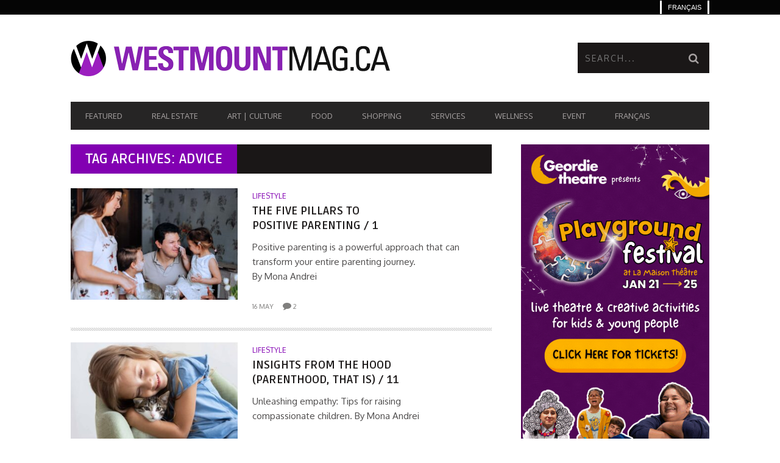

--- FILE ---
content_type: text/html; charset=UTF-8
request_url: https://www.westmountmag.ca/tag/advice-fr/?lang=fr
body_size: 20407
content:
<!DOCTYPE html>
<!--[if lt IE 7]> <html class="lt-ie9 lt-ie8 lt-ie7" lang="fr-FR"> <![endif]-->
<!--[if IE 7]>    <html class="lt-ie9 lt-ie8" lang="fr-FR"> <![endif]-->
<!--[if IE 8]>    <html class="lt-ie9" lang="fr-FR"> <![endif]-->
<!--[if gt IE 8]><!--> <html lang="fr-FR"> <!--<![endif]-->
<head>
<meta http-equiv="content-type" content="text/html; charset=UTF-8">
<meta charset="UTF-8">
<meta name="viewport" content="width=device-width, initial-scale=1">
<title>advice Archives - Westmount Magazine</title>
<link rel="profile" href="http://gmpg.org/xfn/11">

<link rel="pingback" href="https://www.westmountmag.ca/xmlrpc.php">
<meta http-equiv="X-UA-Compatible" content="IE=edge,chrome=1">

<meta name="HandheldFriendly" content="True">
<meta name="apple-touch-fullscreen" content="yes" />
<meta name="MobileOptimized" content="320">
<link rel="pingback" href="https://www.westmountmag.ca/xmlrpc.php">

<link href="https://fonts.googleapis.com" rel="preconnect" crossorigin><link href="https://fonts.gstatic.com" rel="preconnect" crossorigin><meta name='robots' content='index, follow, max-image-preview:large, max-snippet:-1, max-video-preview:-1' />
	<style>img:is([sizes="auto" i], [sizes^="auto," i]) { contain-intrinsic-size: 3000px 1500px }</style>
	
            <script data-no-defer="1" data-ezscrex="false" data-cfasync="false" data-pagespeed-no-defer data-cookieconsent="ignore">
                var ctPublicFunctions = {"_ajax_nonce":"9bc1f909f6","_rest_nonce":"e87378fb36","_ajax_url":"\/wp-admin\/admin-ajax.php","_rest_url":"https:\/\/www.westmountmag.ca\/wp-json\/","data__cookies_type":"none","data__ajax_type":"rest","data__bot_detector_enabled":"1","data__frontend_data_log_enabled":1,"cookiePrefix":"","wprocket_detected":false,"host_url":"www.westmountmag.ca","text__ee_click_to_select":"Click to select the whole data","text__ee_original_email":"The complete one is","text__ee_got_it":"Got it","text__ee_blocked":"Blocked","text__ee_cannot_connect":"Cannot connect","text__ee_cannot_decode":"Can not decode email. Unknown reason","text__ee_email_decoder":"CleanTalk email decoder","text__ee_wait_for_decoding":"The magic is on the way!","text__ee_decoding_process":"Please wait a few seconds while we decode the contact data."}
            </script>
        
            <script data-no-defer="1" data-ezscrex="false" data-cfasync="false" data-pagespeed-no-defer data-cookieconsent="ignore">
                var ctPublic = {"_ajax_nonce":"9bc1f909f6","settings__forms__check_internal":"0","settings__forms__check_external":"0","settings__forms__force_protection":"0","settings__forms__search_test":"1","settings__forms__wc_add_to_cart":"0","settings__data__bot_detector_enabled":"1","settings__sfw__anti_crawler":0,"blog_home":"https:\/\/www.westmountmag.ca\/?lang=fr\/","pixel__setting":"3","pixel__enabled":true,"pixel__url":null,"data__email_check_before_post":"1","data__email_check_exist_post":"0","data__cookies_type":"none","data__key_is_ok":true,"data__visible_fields_required":true,"wl_brandname":"Anti-Spam by CleanTalk","wl_brandname_short":"CleanTalk","ct_checkjs_key":"f13258b0592262856d8a13c55b5fd33daec4e869a448eaead61cb7f304d5cac6","emailEncoderPassKey":"58d1ea79dc42da6981788d37e610f7dc","bot_detector_forms_excluded":"W10=","advancedCacheExists":true,"varnishCacheExists":false,"wc_ajax_add_to_cart":false,"theRealPerson":{"phrases":{"trpHeading":"The Real Person Badge!","trpContent1":"The commenter acts as a real person and verified as not a bot.","trpContent2":" Anti-Spam by CleanTalk","trpContentLearnMore":"En savoir plus"},"trpContentLink":"https:\/\/cleantalk.org\/help\/the-real-person?utm_id=&amp;utm_term=&amp;utm_source=admin_side&amp;utm_medium=trp_badge&amp;utm_content=trp_badge_link_click&amp;utm_campaign=apbct_links","imgPersonUrl":"https:\/\/www.westmountmag.ca\/wp-content\/plugins\/cleantalk-spam-protect\/css\/images\/real_user.svg","imgShieldUrl":"https:\/\/www.westmountmag.ca\/wp-content\/plugins\/cleantalk-spam-protect\/css\/images\/shield.svg"}}
            </script>
        
	<!-- This site is optimized with the Yoast SEO plugin v26.7 - https://yoast.com/wordpress/plugins/seo/ -->
	<link rel="canonical" href="https://www.westmountmag.ca/tag/advice-fr/?lang=fr" />
	<meta property="og:locale" content="fr_FR" />
	<meta property="og:type" content="article" />
	<meta property="og:title" content="advice Archives - Westmount Magazine" />
	<meta property="og:url" content="https://www.westmountmag.ca/tag/advice-fr/?lang=fr" />
	<meta property="og:site_name" content="Westmount Magazine" />
	<script type="application/ld+json" class="yoast-schema-graph">{"@context":"https://schema.org","@graph":[{"@type":"CollectionPage","@id":"https://www.westmountmag.ca/tag/advice-fr/?lang=fr","url":"https://www.westmountmag.ca/tag/advice-fr/?lang=fr","name":"advice Archives - Westmount Magazine","isPartOf":{"@id":"https://www.westmountmag.ca/?lang=fr#website"},"breadcrumb":{"@id":"https://www.westmountmag.ca/tag/advice-fr/?lang=fr#breadcrumb"},"inLanguage":"fr-FR"},{"@type":"BreadcrumbList","@id":"https://www.westmountmag.ca/tag/advice-fr/?lang=fr#breadcrumb","itemListElement":[{"@type":"ListItem","position":1,"name":"Home","item":"https://www.westmountmag.ca/?lang=fr"},{"@type":"ListItem","position":2,"name":"advice"}]},{"@type":"WebSite","@id":"https://www.westmountmag.ca/?lang=fr#website","url":"https://www.westmountmag.ca/?lang=fr","name":"Westmount Magazine","description":"Urban Lifestyle magazine","publisher":{"@id":"https://www.westmountmag.ca/?lang=fr#organization"},"potentialAction":[{"@type":"SearchAction","target":{"@type":"EntryPoint","urlTemplate":"https://www.westmountmag.ca/?lang=fr?s={search_term_string}"},"query-input":{"@type":"PropertyValueSpecification","valueRequired":true,"valueName":"search_term_string"}}],"inLanguage":"fr-FR"},{"@type":"Organization","@id":"https://www.westmountmag.ca/?lang=fr#organization","name":"visionnaires.com","url":"https://www.westmountmag.ca/?lang=fr","logo":{"@type":"ImageObject","inLanguage":"fr-FR","@id":"https://www.westmountmag.ca/?lang=fr#/schema/logo/image/","url":"","contentUrl":"","caption":"visionnaires.com"},"image":{"@id":"https://www.westmountmag.ca/?lang=fr#/schema/logo/image/"},"sameAs":["http://facebook.com/westmountmag.ca","https://x.com/WestmountMag","https://www.pinterest.com/westmountm/","https://www.linkedin.com/in/westmountmag/","https://www.instagram.com/westmountmag/?hl=fr"]}]}</script>
	<!-- / Yoast SEO plugin. -->


<link rel='dns-prefetch' href='//fd.cleantalk.org' />
<link rel='dns-prefetch' href='//fonts.googleapis.com' />
<link rel='dns-prefetch' href='//www.googletagmanager.com' />
<link rel="alternate" type="application/rss+xml" title="Westmount Magazine &raquo; Flux" href="https://www.westmountmag.ca/feed/?lang=fr" />
<link rel="alternate" type="application/rss+xml" title="Westmount Magazine &raquo; Flux des commentaires" href="https://www.westmountmag.ca/comments/feed/?lang=fr" />
<link rel="alternate" type="application/rss+xml" title="Westmount Magazine &raquo; Flux de l’étiquette advice" href="https://www.westmountmag.ca/tag/advice-fr/?lang=fr/feed/" />
<script type="text/javascript">
/* <![CDATA[ */
window._wpemojiSettings = {"baseUrl":"https:\/\/s.w.org\/images\/core\/emoji\/16.0.1\/72x72\/","ext":".png","svgUrl":"https:\/\/s.w.org\/images\/core\/emoji\/16.0.1\/svg\/","svgExt":".svg","source":{"concatemoji":"https:\/\/www.westmountmag.ca\/wp-includes\/js\/wp-emoji-release.min.js?ver=6.8.3"}};
/*! This file is auto-generated */
!function(s,n){var o,i,e;function c(e){try{var t={supportTests:e,timestamp:(new Date).valueOf()};sessionStorage.setItem(o,JSON.stringify(t))}catch(e){}}function p(e,t,n){e.clearRect(0,0,e.canvas.width,e.canvas.height),e.fillText(t,0,0);var t=new Uint32Array(e.getImageData(0,0,e.canvas.width,e.canvas.height).data),a=(e.clearRect(0,0,e.canvas.width,e.canvas.height),e.fillText(n,0,0),new Uint32Array(e.getImageData(0,0,e.canvas.width,e.canvas.height).data));return t.every(function(e,t){return e===a[t]})}function u(e,t){e.clearRect(0,0,e.canvas.width,e.canvas.height),e.fillText(t,0,0);for(var n=e.getImageData(16,16,1,1),a=0;a<n.data.length;a++)if(0!==n.data[a])return!1;return!0}function f(e,t,n,a){switch(t){case"flag":return n(e,"\ud83c\udff3\ufe0f\u200d\u26a7\ufe0f","\ud83c\udff3\ufe0f\u200b\u26a7\ufe0f")?!1:!n(e,"\ud83c\udde8\ud83c\uddf6","\ud83c\udde8\u200b\ud83c\uddf6")&&!n(e,"\ud83c\udff4\udb40\udc67\udb40\udc62\udb40\udc65\udb40\udc6e\udb40\udc67\udb40\udc7f","\ud83c\udff4\u200b\udb40\udc67\u200b\udb40\udc62\u200b\udb40\udc65\u200b\udb40\udc6e\u200b\udb40\udc67\u200b\udb40\udc7f");case"emoji":return!a(e,"\ud83e\udedf")}return!1}function g(e,t,n,a){var r="undefined"!=typeof WorkerGlobalScope&&self instanceof WorkerGlobalScope?new OffscreenCanvas(300,150):s.createElement("canvas"),o=r.getContext("2d",{willReadFrequently:!0}),i=(o.textBaseline="top",o.font="600 32px Arial",{});return e.forEach(function(e){i[e]=t(o,e,n,a)}),i}function t(e){var t=s.createElement("script");t.src=e,t.defer=!0,s.head.appendChild(t)}"undefined"!=typeof Promise&&(o="wpEmojiSettingsSupports",i=["flag","emoji"],n.supports={everything:!0,everythingExceptFlag:!0},e=new Promise(function(e){s.addEventListener("DOMContentLoaded",e,{once:!0})}),new Promise(function(t){var n=function(){try{var e=JSON.parse(sessionStorage.getItem(o));if("object"==typeof e&&"number"==typeof e.timestamp&&(new Date).valueOf()<e.timestamp+604800&&"object"==typeof e.supportTests)return e.supportTests}catch(e){}return null}();if(!n){if("undefined"!=typeof Worker&&"undefined"!=typeof OffscreenCanvas&&"undefined"!=typeof URL&&URL.createObjectURL&&"undefined"!=typeof Blob)try{var e="postMessage("+g.toString()+"("+[JSON.stringify(i),f.toString(),p.toString(),u.toString()].join(",")+"));",a=new Blob([e],{type:"text/javascript"}),r=new Worker(URL.createObjectURL(a),{name:"wpTestEmojiSupports"});return void(r.onmessage=function(e){c(n=e.data),r.terminate(),t(n)})}catch(e){}c(n=g(i,f,p,u))}t(n)}).then(function(e){for(var t in e)n.supports[t]=e[t],n.supports.everything=n.supports.everything&&n.supports[t],"flag"!==t&&(n.supports.everythingExceptFlag=n.supports.everythingExceptFlag&&n.supports[t]);n.supports.everythingExceptFlag=n.supports.everythingExceptFlag&&!n.supports.flag,n.DOMReady=!1,n.readyCallback=function(){n.DOMReady=!0}}).then(function(){return e}).then(function(){var e;n.supports.everything||(n.readyCallback(),(e=n.source||{}).concatemoji?t(e.concatemoji):e.wpemoji&&e.twemoji&&(t(e.twemoji),t(e.wpemoji)))}))}((window,document),window._wpemojiSettings);
/* ]]> */
</script>
<link rel='stylesheet' id='customify-font-stylesheet-0-css' href='https://fonts.googleapis.com/css2?family=Ruda:ital,wght@0,400;0,500;0,600;0,700;0,800;0,900&#038;family=Open%20Sans:ital,wght@0,300;0,400;0,600;0,700;0,800;1,300;1,400;1,600;1,700;1,800&#038;family=Oxygen:ital,wght@0,300;0,400;0,700&#038;display=swap' type='text/css' media='all' />
<link rel='stylesheet' id='google-webfonts-css' href='https://fonts.googleapis.com/css?family=Arvo%3A400%2C700%2C400italic%2C700italic%7CPT+Sans%3A400%2C700%2C400italic%2C700italic%7COpen+Sans%3A400%2C700&#038;ver=6.8.3' type='text/css' media='all' />
<link rel='stylesheet' id='wpgrade-main-style-css' href='https://www.westmountmag.ca/wp-content/themes/bucket/style.css?ver=1.7.0' type='text/css' media='all' />
<style id='wpgrade-main-style-inline-css' type='text/css'>

                        #text-3 .widget__title { display: none; }
.header--type2 .nav--top-right { display: none; }
.header--type3 .nav--top-right { display: none; }
.article--grid__thumb.article__featured-image .post-format-icon {display: none}                    

</style>
<style id='wp-emoji-styles-inline-css' type='text/css'>

	img.wp-smiley, img.emoji {
		display: inline !important;
		border: none !important;
		box-shadow: none !important;
		height: 1em !important;
		width: 1em !important;
		margin: 0 0.07em !important;
		vertical-align: -0.1em !important;
		background: none !important;
		padding: 0 !important;
	}
</style>
<link rel='stylesheet' id='wp-block-library-css' href='https://www.westmountmag.ca/wp-includes/css/dist/block-library/style.min.css?ver=6.8.3' type='text/css' media='all' />
<style id='classic-theme-styles-inline-css' type='text/css'>
/*! This file is auto-generated */
.wp-block-button__link{color:#fff;background-color:#32373c;border-radius:9999px;box-shadow:none;text-decoration:none;padding:calc(.667em + 2px) calc(1.333em + 2px);font-size:1.125em}.wp-block-file__button{background:#32373c;color:#fff;text-decoration:none}
</style>
<style id='global-styles-inline-css' type='text/css'>
:root{--wp--preset--aspect-ratio--square: 1;--wp--preset--aspect-ratio--4-3: 4/3;--wp--preset--aspect-ratio--3-4: 3/4;--wp--preset--aspect-ratio--3-2: 3/2;--wp--preset--aspect-ratio--2-3: 2/3;--wp--preset--aspect-ratio--16-9: 16/9;--wp--preset--aspect-ratio--9-16: 9/16;--wp--preset--color--black: #000000;--wp--preset--color--cyan-bluish-gray: #abb8c3;--wp--preset--color--white: #ffffff;--wp--preset--color--pale-pink: #f78da7;--wp--preset--color--vivid-red: #cf2e2e;--wp--preset--color--luminous-vivid-orange: #ff6900;--wp--preset--color--luminous-vivid-amber: #fcb900;--wp--preset--color--light-green-cyan: #7bdcb5;--wp--preset--color--vivid-green-cyan: #00d084;--wp--preset--color--pale-cyan-blue: #8ed1fc;--wp--preset--color--vivid-cyan-blue: #0693e3;--wp--preset--color--vivid-purple: #9b51e0;--wp--preset--gradient--vivid-cyan-blue-to-vivid-purple: linear-gradient(135deg,rgba(6,147,227,1) 0%,rgb(155,81,224) 100%);--wp--preset--gradient--light-green-cyan-to-vivid-green-cyan: linear-gradient(135deg,rgb(122,220,180) 0%,rgb(0,208,130) 100%);--wp--preset--gradient--luminous-vivid-amber-to-luminous-vivid-orange: linear-gradient(135deg,rgba(252,185,0,1) 0%,rgba(255,105,0,1) 100%);--wp--preset--gradient--luminous-vivid-orange-to-vivid-red: linear-gradient(135deg,rgba(255,105,0,1) 0%,rgb(207,46,46) 100%);--wp--preset--gradient--very-light-gray-to-cyan-bluish-gray: linear-gradient(135deg,rgb(238,238,238) 0%,rgb(169,184,195) 100%);--wp--preset--gradient--cool-to-warm-spectrum: linear-gradient(135deg,rgb(74,234,220) 0%,rgb(151,120,209) 20%,rgb(207,42,186) 40%,rgb(238,44,130) 60%,rgb(251,105,98) 80%,rgb(254,248,76) 100%);--wp--preset--gradient--blush-light-purple: linear-gradient(135deg,rgb(255,206,236) 0%,rgb(152,150,240) 100%);--wp--preset--gradient--blush-bordeaux: linear-gradient(135deg,rgb(254,205,165) 0%,rgb(254,45,45) 50%,rgb(107,0,62) 100%);--wp--preset--gradient--luminous-dusk: linear-gradient(135deg,rgb(255,203,112) 0%,rgb(199,81,192) 50%,rgb(65,88,208) 100%);--wp--preset--gradient--pale-ocean: linear-gradient(135deg,rgb(255,245,203) 0%,rgb(182,227,212) 50%,rgb(51,167,181) 100%);--wp--preset--gradient--electric-grass: linear-gradient(135deg,rgb(202,248,128) 0%,rgb(113,206,126) 100%);--wp--preset--gradient--midnight: linear-gradient(135deg,rgb(2,3,129) 0%,rgb(40,116,252) 100%);--wp--preset--font-size--small: 13px;--wp--preset--font-size--medium: 20px;--wp--preset--font-size--large: 36px;--wp--preset--font-size--x-large: 42px;--wp--preset--spacing--20: 0.44rem;--wp--preset--spacing--30: 0.67rem;--wp--preset--spacing--40: 1rem;--wp--preset--spacing--50: 1.5rem;--wp--preset--spacing--60: 2.25rem;--wp--preset--spacing--70: 3.38rem;--wp--preset--spacing--80: 5.06rem;--wp--preset--shadow--natural: 6px 6px 9px rgba(0, 0, 0, 0.2);--wp--preset--shadow--deep: 12px 12px 50px rgba(0, 0, 0, 0.4);--wp--preset--shadow--sharp: 6px 6px 0px rgba(0, 0, 0, 0.2);--wp--preset--shadow--outlined: 6px 6px 0px -3px rgba(255, 255, 255, 1), 6px 6px rgba(0, 0, 0, 1);--wp--preset--shadow--crisp: 6px 6px 0px rgba(0, 0, 0, 1);}:where(.is-layout-flex){gap: 0.5em;}:where(.is-layout-grid){gap: 0.5em;}body .is-layout-flex{display: flex;}.is-layout-flex{flex-wrap: wrap;align-items: center;}.is-layout-flex > :is(*, div){margin: 0;}body .is-layout-grid{display: grid;}.is-layout-grid > :is(*, div){margin: 0;}:where(.wp-block-columns.is-layout-flex){gap: 2em;}:where(.wp-block-columns.is-layout-grid){gap: 2em;}:where(.wp-block-post-template.is-layout-flex){gap: 1.25em;}:where(.wp-block-post-template.is-layout-grid){gap: 1.25em;}.has-black-color{color: var(--wp--preset--color--black) !important;}.has-cyan-bluish-gray-color{color: var(--wp--preset--color--cyan-bluish-gray) !important;}.has-white-color{color: var(--wp--preset--color--white) !important;}.has-pale-pink-color{color: var(--wp--preset--color--pale-pink) !important;}.has-vivid-red-color{color: var(--wp--preset--color--vivid-red) !important;}.has-luminous-vivid-orange-color{color: var(--wp--preset--color--luminous-vivid-orange) !important;}.has-luminous-vivid-amber-color{color: var(--wp--preset--color--luminous-vivid-amber) !important;}.has-light-green-cyan-color{color: var(--wp--preset--color--light-green-cyan) !important;}.has-vivid-green-cyan-color{color: var(--wp--preset--color--vivid-green-cyan) !important;}.has-pale-cyan-blue-color{color: var(--wp--preset--color--pale-cyan-blue) !important;}.has-vivid-cyan-blue-color{color: var(--wp--preset--color--vivid-cyan-blue) !important;}.has-vivid-purple-color{color: var(--wp--preset--color--vivid-purple) !important;}.has-black-background-color{background-color: var(--wp--preset--color--black) !important;}.has-cyan-bluish-gray-background-color{background-color: var(--wp--preset--color--cyan-bluish-gray) !important;}.has-white-background-color{background-color: var(--wp--preset--color--white) !important;}.has-pale-pink-background-color{background-color: var(--wp--preset--color--pale-pink) !important;}.has-vivid-red-background-color{background-color: var(--wp--preset--color--vivid-red) !important;}.has-luminous-vivid-orange-background-color{background-color: var(--wp--preset--color--luminous-vivid-orange) !important;}.has-luminous-vivid-amber-background-color{background-color: var(--wp--preset--color--luminous-vivid-amber) !important;}.has-light-green-cyan-background-color{background-color: var(--wp--preset--color--light-green-cyan) !important;}.has-vivid-green-cyan-background-color{background-color: var(--wp--preset--color--vivid-green-cyan) !important;}.has-pale-cyan-blue-background-color{background-color: var(--wp--preset--color--pale-cyan-blue) !important;}.has-vivid-cyan-blue-background-color{background-color: var(--wp--preset--color--vivid-cyan-blue) !important;}.has-vivid-purple-background-color{background-color: var(--wp--preset--color--vivid-purple) !important;}.has-black-border-color{border-color: var(--wp--preset--color--black) !important;}.has-cyan-bluish-gray-border-color{border-color: var(--wp--preset--color--cyan-bluish-gray) !important;}.has-white-border-color{border-color: var(--wp--preset--color--white) !important;}.has-pale-pink-border-color{border-color: var(--wp--preset--color--pale-pink) !important;}.has-vivid-red-border-color{border-color: var(--wp--preset--color--vivid-red) !important;}.has-luminous-vivid-orange-border-color{border-color: var(--wp--preset--color--luminous-vivid-orange) !important;}.has-luminous-vivid-amber-border-color{border-color: var(--wp--preset--color--luminous-vivid-amber) !important;}.has-light-green-cyan-border-color{border-color: var(--wp--preset--color--light-green-cyan) !important;}.has-vivid-green-cyan-border-color{border-color: var(--wp--preset--color--vivid-green-cyan) !important;}.has-pale-cyan-blue-border-color{border-color: var(--wp--preset--color--pale-cyan-blue) !important;}.has-vivid-cyan-blue-border-color{border-color: var(--wp--preset--color--vivid-cyan-blue) !important;}.has-vivid-purple-border-color{border-color: var(--wp--preset--color--vivid-purple) !important;}.has-vivid-cyan-blue-to-vivid-purple-gradient-background{background: var(--wp--preset--gradient--vivid-cyan-blue-to-vivid-purple) !important;}.has-light-green-cyan-to-vivid-green-cyan-gradient-background{background: var(--wp--preset--gradient--light-green-cyan-to-vivid-green-cyan) !important;}.has-luminous-vivid-amber-to-luminous-vivid-orange-gradient-background{background: var(--wp--preset--gradient--luminous-vivid-amber-to-luminous-vivid-orange) !important;}.has-luminous-vivid-orange-to-vivid-red-gradient-background{background: var(--wp--preset--gradient--luminous-vivid-orange-to-vivid-red) !important;}.has-very-light-gray-to-cyan-bluish-gray-gradient-background{background: var(--wp--preset--gradient--very-light-gray-to-cyan-bluish-gray) !important;}.has-cool-to-warm-spectrum-gradient-background{background: var(--wp--preset--gradient--cool-to-warm-spectrum) !important;}.has-blush-light-purple-gradient-background{background: var(--wp--preset--gradient--blush-light-purple) !important;}.has-blush-bordeaux-gradient-background{background: var(--wp--preset--gradient--blush-bordeaux) !important;}.has-luminous-dusk-gradient-background{background: var(--wp--preset--gradient--luminous-dusk) !important;}.has-pale-ocean-gradient-background{background: var(--wp--preset--gradient--pale-ocean) !important;}.has-electric-grass-gradient-background{background: var(--wp--preset--gradient--electric-grass) !important;}.has-midnight-gradient-background{background: var(--wp--preset--gradient--midnight) !important;}.has-small-font-size{font-size: var(--wp--preset--font-size--small) !important;}.has-medium-font-size{font-size: var(--wp--preset--font-size--medium) !important;}.has-large-font-size{font-size: var(--wp--preset--font-size--large) !important;}.has-x-large-font-size{font-size: var(--wp--preset--font-size--x-large) !important;}
:where(.wp-block-post-template.is-layout-flex){gap: 1.25em;}:where(.wp-block-post-template.is-layout-grid){gap: 1.25em;}
:where(.wp-block-columns.is-layout-flex){gap: 2em;}:where(.wp-block-columns.is-layout-grid){gap: 2em;}
:root :where(.wp-block-pullquote){font-size: 1.5em;line-height: 1.6;}
</style>
<link rel='stylesheet' id='cleantalk-public-css-css' href='https://www.westmountmag.ca/wp-content/plugins/cleantalk-spam-protect/css/cleantalk-public.min.css?ver=6.70.1_1766266918' type='text/css' media='all' />
<link rel='stylesheet' id='cleantalk-email-decoder-css-css' href='https://www.westmountmag.ca/wp-content/plugins/cleantalk-spam-protect/css/cleantalk-email-decoder.min.css?ver=6.70.1_1766266918' type='text/css' media='all' />
<link rel='stylesheet' id='cleantalk-trp-css-css' href='https://www.westmountmag.ca/wp-content/plugins/cleantalk-spam-protect/css/cleantalk-trp.min.css?ver=6.70.1_1766266918' type='text/css' media='all' />
<link rel='stylesheet' id='contact-form-7-css' href='https://www.westmountmag.ca/wp-content/plugins/contact-form-7/includes/css/styles.css?ver=6.1.4' type='text/css' media='all' />
<link rel='stylesheet' id='wpml-legacy-dropdown-0-css' href='https://www.westmountmag.ca/wp-content/plugins/sitepress-multilingual-cms/templates/language-switchers/legacy-dropdown/style.min.css?ver=1' type='text/css' media='all' />
<style id='wpml-legacy-dropdown-0-inline-css' type='text/css'>
.wpml-ls-statics-shortcode_actions, .wpml-ls-statics-shortcode_actions .wpml-ls-sub-menu, .wpml-ls-statics-shortcode_actions a {border-color:#EEEEEE;}.wpml-ls-statics-shortcode_actions a, .wpml-ls-statics-shortcode_actions .wpml-ls-sub-menu a, .wpml-ls-statics-shortcode_actions .wpml-ls-sub-menu a:link, .wpml-ls-statics-shortcode_actions li:not(.wpml-ls-current-language) .wpml-ls-link, .wpml-ls-statics-shortcode_actions li:not(.wpml-ls-current-language) .wpml-ls-link:link {color:#444444;background-color:#ffffff;}.wpml-ls-statics-shortcode_actions .wpml-ls-sub-menu a:hover,.wpml-ls-statics-shortcode_actions .wpml-ls-sub-menu a:focus, .wpml-ls-statics-shortcode_actions .wpml-ls-sub-menu a:link:hover, .wpml-ls-statics-shortcode_actions .wpml-ls-sub-menu a:link:focus {color:#000000;background-color:#eeeeee;}.wpml-ls-statics-shortcode_actions .wpml-ls-current-language > a {color:#444444;background-color:#ffffff;}.wpml-ls-statics-shortcode_actions .wpml-ls-current-language:hover>a, .wpml-ls-statics-shortcode_actions .wpml-ls-current-language>a:focus {color:#000000;background-color:#eeeeee;}
</style>
<link rel='stylesheet' id='wpml-legacy-horizontal-list-0-css' href='https://www.westmountmag.ca/wp-content/plugins/sitepress-multilingual-cms/templates/language-switchers/legacy-list-horizontal/style.min.css?ver=1' type='text/css' media='all' />
<style id='wpml-legacy-horizontal-list-0-inline-css' type='text/css'>
.wpml-ls-statics-footer{background-color:transparent;}.wpml-ls-statics-footer, .wpml-ls-statics-footer .wpml-ls-sub-menu, .wpml-ls-statics-footer a {border-color:transparent;}.wpml-ls-statics-footer a, .wpml-ls-statics-footer .wpml-ls-sub-menu a, .wpml-ls-statics-footer .wpml-ls-sub-menu a:link, .wpml-ls-statics-footer li:not(.wpml-ls-current-language) .wpml-ls-link, .wpml-ls-statics-footer li:not(.wpml-ls-current-language) .wpml-ls-link:link {color:#393939;background-color:#F5F5F5;}.wpml-ls-statics-footer .wpml-ls-sub-menu a:hover,.wpml-ls-statics-footer .wpml-ls-sub-menu a:focus, .wpml-ls-statics-footer .wpml-ls-sub-menu a:link:hover, .wpml-ls-statics-footer .wpml-ls-sub-menu a:link:focus {color:#000000;background-color:#FFFFFF;}.wpml-ls-statics-footer .wpml-ls-current-language > a {color:#393939;background-color:#F5F5F5;}.wpml-ls-statics-footer .wpml-ls-current-language:hover>a, .wpml-ls-statics-footer .wpml-ls-current-language>a:focus {color:#000000;background-color:#FFFFFF;}
</style>
<link rel='stylesheet' id='wpml-menu-item-0-css' href='https://www.westmountmag.ca/wp-content/plugins/sitepress-multilingual-cms/templates/language-switchers/menu-item/style.min.css?ver=1' type='text/css' media='all' />
<style id='wpml-menu-item-0-inline-css' type='text/css'>
#lang_sel img, #lang_sel_list img, #lang_sel_footer img { display: inline; }
</style>
<link rel='stylesheet' id='mc4wp-form-themes-css' href='https://www.westmountmag.ca/wp-content/plugins/mailchimp-for-wp/assets/css/form-themes.css?ver=4.10.9' type='text/css' media='all' />
<link rel='stylesheet' id='cms-navigation-style-base-css' href='https://www.westmountmag.ca/wp-content/plugins/wpml-cms-nav/res/css/cms-navigation-base.css?ver=1.5.6' type='text/css' media='screen' />
<link rel='stylesheet' id='cms-navigation-style-css' href='https://www.westmountmag.ca/wp-content/plugins/wpml-cms-nav/res/css/cms-navigation.css?ver=1.5.6' type='text/css' media='screen' />
<link rel='stylesheet' id='heateor_sss_frontend_css-css' href='https://www.westmountmag.ca/wp-content/plugins/sassy-social-share/public/css/sassy-social-share-public.css?ver=3.3.79' type='text/css' media='all' />
<style id='heateor_sss_frontend_css-inline-css' type='text/css'>
.heateor_sss_button_instagram span.heateor_sss_svg,a.heateor_sss_instagram span.heateor_sss_svg{background:radial-gradient(circle at 30% 107%,#fdf497 0,#fdf497 5%,#fd5949 45%,#d6249f 60%,#285aeb 90%)}.heateor_sss_horizontal_sharing .heateor_sss_svg,.heateor_sss_standard_follow_icons_container .heateor_sss_svg{color:#fff;border-width:0px;border-style:solid;border-color:transparent}.heateor_sss_horizontal_sharing .heateorSssTCBackground{color:#666}.heateor_sss_horizontal_sharing span.heateor_sss_svg:hover,.heateor_sss_standard_follow_icons_container span.heateor_sss_svg:hover{border-color:transparent;}.heateor_sss_vertical_sharing span.heateor_sss_svg,.heateor_sss_floating_follow_icons_container span.heateor_sss_svg{color:#fff;border-width:0px;border-style:solid;border-color:transparent;}.heateor_sss_vertical_sharing .heateorSssTCBackground{color:#666;}.heateor_sss_vertical_sharing span.heateor_sss_svg:hover,.heateor_sss_floating_follow_icons_container span.heateor_sss_svg:hover{border-color:transparent;}@media screen and (max-width:783px) {.heateor_sss_vertical_sharing{display:none!important}}div.heateor_sss_sharing_title{text-align:center}div.heateor_sss_sharing_ul{width:100%;text-align:center;}div.heateor_sss_horizontal_sharing div.heateor_sss_sharing_ul a{float:none!important;display:inline-block;}
</style>
<link rel='stylesheet' id='child-theme-style-css' href='https://www.westmountmag.ca/wp-content/themes/bucket-child/style.css?ver=6.8.3' type='text/css' media='all' />
<script type="text/javascript" src="https://www.westmountmag.ca/wp-includes/js/jquery/jquery.min.js?ver=3.7.1" id="jquery-core-js"></script>
<script type="text/javascript" src="https://www.westmountmag.ca/wp-includes/js/jquery/jquery-migrate.min.js?ver=3.4.1" id="jquery-migrate-js"></script>
<script type="text/javascript" src="https://www.westmountmag.ca/wp-content/plugins/cleantalk-spam-protect/js/apbct-public-bundle.min.js?ver=6.70.1_1766266918" id="apbct-public-bundle.min-js-js"></script>
<script type="text/javascript" src="https://fd.cleantalk.org/ct-bot-detector-wrapper.js?ver=6.70.1" id="ct_bot_detector-js" defer="defer" data-wp-strategy="defer"></script>
<script type="text/javascript" src="https://www.westmountmag.ca/wp-content/plugins/sitepress-multilingual-cms/templates/language-switchers/legacy-dropdown/script.min.js?ver=1" id="wpml-legacy-dropdown-0-js"></script>
<script type="text/javascript" id="wpml-browser-redirect-js-extra">
/* <![CDATA[ */
var wpml_browser_redirect_params = {"pageLanguage":"fr","languageUrls":{"en_us":"https:\/\/www.westmountmag.ca\/tag\/advice\/","en":"https:\/\/www.westmountmag.ca\/tag\/advice\/","us":"https:\/\/www.westmountmag.ca\/tag\/advice\/","fr_fr":"https:\/\/www.westmountmag.ca\/tag\/advice-fr\/?lang=fr","fr":"https:\/\/www.westmountmag.ca\/tag\/advice-fr\/?lang=fr"},"cookie":{"name":"_icl_visitor_lang_js","domain":"www.westmountmag.ca","path":"\/","expiration":72}};
/* ]]> */
</script>
<script type="text/javascript" src="https://www.westmountmag.ca/wp-content/plugins/sitepress-multilingual-cms/dist/js/browser-redirect/app.js?ver=486900" id="wpml-browser-redirect-js"></script>
<link rel="https://api.w.org/" href="https://www.westmountmag.ca/wp-json/" /><link rel="alternate" title="JSON" type="application/json" href="https://www.westmountmag.ca/wp-json/wp/v2/tags/6481" /><link rel="EditURI" type="application/rsd+xml" title="RSD" href="https://www.westmountmag.ca/xmlrpc.php?rsd" />
<meta name="generator" content="WordPress 6.8.3" />
<meta name="generator" content="WPML ver:4.8.6 stt:1,4;" />
<meta name="generator" content="Site Kit by Google 1.170.0" /><link rel='icon' href="https://www.westmountmag.ca/wp-content/uploads/2016/11/l_wm_favicon.jpg" >
<link rel="apple-touch-icon" href="https://www.westmountmag.ca/wp-content/uploads/2016/11/l_wm_appletouch.png" >
<meta name="msapplication-TileColor" content="#f01d4f">
<meta name="msapplication-TileImage" content="https://www.westmountmag.ca/wp-content/uploads/2016/11/l_wm_metro.png" >
<link rel="canonical" href="" />
<!-- facebook open graph stuff -->

<meta property="fb:admins" content="Dumais Burlone"/>
<meta property="og:site_name" content="Westmount Magazine"/>
<meta property="og:url" content=""/>
<meta property="og:title" content="advice Archives - Westmount Magazine" />
<!-- end facebook open graph --><!-- google +1 tags -->

<!-- end google +1 tags --><link rel="icon" href="https://www.westmountmag.ca/wp-content/uploads/cropped-new_l_wm_favicons-1-32x32.png" sizes="32x32" />
<link rel="icon" href="https://www.westmountmag.ca/wp-content/uploads/cropped-new_l_wm_favicons-1-192x192.png" sizes="192x192" />
<link rel="apple-touch-icon" href="https://www.westmountmag.ca/wp-content/uploads/cropped-new_l_wm_favicons-1-180x180.png" />
<meta name="msapplication-TileImage" content="https://www.westmountmag.ca/wp-content/uploads/cropped-new_l_wm_favicons-1-270x270.png" />
			<style id="customify_output_style">
				a, blockquote, .small-link, .tabs__nav a.current,
 .popular-posts__time a.current, .tabs__nav a:hover,
 .popular-posts__time a:hover, .widget--footer__title em,
 .widget_rss .widget--footer__title .hN,
 .widget_rss .widget--footer__title .article__author-name,
 .widget_rss .widget--footer__title .comment__author-name,
 .widget_rss .widget--footer__title .widget_calendar caption,
 .widget_calendar .widget_rss .widget--footer__title caption,
 .widget_rss .widget--footer__title .score__average-wrapper,
 .widget_rss .widget--footer__title .score__label,
 .article--billboard-small .small-link em,
 .article--billboard-small .post-nav-link__label em,
 .article--billboard-small .author__social-link em,
 .small-link, .post-nav-link__label, .author__social-link,
 .article--thumb__title a:hover,
 .widget_wpgrade_twitter_widget .widget--footer__title h3:before,
 a:hover > .pixcode--icon,
 .score__pros__title, .score__cons__title,
 .comments-area-title .hN em,
 .comment__author-name, .woocommerce .amount,
 .panel__title em, .woocommerce .star-rating span:before,
 .woocommerce-page .star-rating span:before{
		color: #8200b2;
}
.heading--main .hN, .widget--sidebar__title,
 .pagination .pagination-item--current span,.pagination .current, .single .pagination span,
 .pagination li a:hover, .pagination li span:hover,
 .rsNavSelected, .badge, .progressbar__progress,
 .btn:hover, .comments_add-comment:hover,
 .form-submit #comment-submit:hover,
 .widget_tag_cloud a:hover, .btn--primary,
 .comments_add-comment, .form-submit #comment-submit,
 a:hover > .pixcode--icon.circle, a:hover > .pixcode--icon.square,
 .article--list__link:hover .badge, .score__average-wrapper,
 .site__stats .stat__value:after, .site__stats .stat__title:after,
 .btn--add-to-cart, .social-icon-link:hover .square, .social-icon-link:focus .square,
 .social-icon-link:active .square,
 .site__stats .stat__value:after, .site__stats .stat__title:after{
		background-color: #8200b2;
}
.woocommerce ul.products li.product a:hover img{
		border-bottom-color: #8200b2;
}
ol{
		border-left-color: #8200b2;
}
nav a { font-size: 13px; }
.article, .single .main, .page .main,
 .comment__content,
 .footer__widget-area { font-size: 15px; }
body, .article, .single .main, .page .main,
 .comment__content,
 .footer__widget-area { line-height: 1.6; }

@media only screen and (min-width: 900px) { 

	.nav--main li:hover, .nav--main li.current-menu-item{
		border-bottom-color: #8200b2;
}

}

@media  only screen and (min-width: 900px) { 

	.back-to-top a:hover:after, .back-to-top a:hover:before{
		border-color: #8200b2;
}

}

@media only screen and (min-width: 900px)  { 

	.article--billboard > a:hover .article__title:before,
 .article--billboard > a:hover .article--list__title:before,
 .article--billboard > a:hover .latest-comments__title:before,
 .article--grid__header:hover .article--grid__title h3,
 .article--grid__header:hover .article--grid__title:after{
		background-color: #8200b2;
}

}
			</style>
			<style id="customify_fonts_output">
	
.badge, h1, h2, h3, h4, h5, h6, hgroup, .hN, .article__author-name, .comment__author-name, .score__average-wrapper, .score__label, .widget_calendar caption, blockquote, .tabs__nav, .popular-posts__time, .heading .hN, .widget--sidebar__title .hN, .widget--footer__title .hN, .heading .article__author-name, .widget--sidebar__title .article__author-name, .widget--footer__title .article__author-name, .heading .comment__author-name, .widget--sidebar__title .comment__author-name, .widget--footer__title .comment__author-name, .heading .score__average-wrapper, .widget--sidebar__title .score__average-wrapper, .widget--footer__title .score__average-wrapper, .heading .score__label, .widget--sidebar__title .score__label, .widget--footer__title .score__label, .heading .widget_calendar caption, .widget_calendar .heading caption, .widget--sidebar__title .widget_calendar caption, .widget_calendar .widget--sidebar__title caption, .widget--footer__title .widget_calendar caption, .widget_calendar .widget--footer__title caption, .score-box--after-text, .latest-comments__author, .review__title, .share-total__value, .pagination li a, .pagination li span, .heading span.archive__side-title {
font-family: Ruda;
font-weight: 600;
}


nav {
font-family: "Open Sans";
font-weight: 400;
}


html, .wp-caption-text, .small-link, .post-nav-link__label, .author__social-link, .comment__links, .score__desc {
font-family: Oxygen;
}

</style>
					<style type="text/css" id="wp-custom-css">
			.image-wrap{padding-top: 67%!important;background:#fff!important;}		</style>
		<script type="text/javascript">
;(function($){
                                            
})(jQuery);
</script>
</head>
<body class="archive tag tag-advice-fr tag-6481 wp-theme-bucket wp-child-theme-bucket-child  sticky-nav" itemscope itemtype="http://schema.org/WebPage">
    <div class="pace">
        <div class="pace-activity"></div>
    </div>
    <div id="page">
        <nav class="navigation  navigation--mobile  overthrow">
            <h2 class="accessibility">Primary Navigation mobile</h2>
            <div class="search-form  push-half--top  push--bottom  soft--bottom">
                <form apbct-form-sign="native_search" class="form-search" method="get" action="https://www.westmountmag.ca/?lang=fr" role="search">
    <input class="search-query" type="text" name="s" id="s" placeholder="Chercher..." autocomplete="off" value="" /><!--
    --><button class="btn search-submit" id="searchsubmit"><i class="icon-search"></i></button>
<input type='hidden' name='lang' value='fr' /><input
                    class="apbct_special_field apbct_email_id__search_form"
                    name="apbct__email_id__search_form"
                    aria-label="apbct__label_id__search_form"
                    type="text" size="30" maxlength="200" autocomplete="off"
                    value=""
                /><input
                   id="apbct_submit_id__search_form" 
                   class="apbct_special_field apbct__email_id__search_form"
                   name="apbct__label_id__search_form"
                   aria-label="apbct_submit_name__search_form"
                   type="submit"
                   size="30"
                   maxlength="200"
                   value="32119"
               /></form>            </div>
            <ul id="menu-header-menu-french" class="nav  nav--main"><li id="menu-item-18751" class="menu-item menu-item-type-post_type menu-item-object-page menu-item-home menu-item-18751"><a href="https://www.westmountmag.ca/?lang=fr" title="Westmount Magazine &#8211; articles en vedette">Articles</a></li>
<li id="menu-item-117839" class="menu-item menu-item-type-taxonomy menu-item-object-category menu-item-has-children menu-item-117839"><a href="https://www.westmountmag.ca/category/immobilier/?lang=fr">Immobilier</a>
<ul class="sub-menu">
	<li id="menu-item-171907" class="menu-item menu-item-type-taxonomy menu-item-object-category menu-item-171907"><a href="https://www.westmountmag.ca/category/immobilier-en-vedette-fr/?lang=fr">Immobilier en vedette</a></li>
	<li id="menu-item-36431" class="menu-item menu-item-type-taxonomy menu-item-object-category menu-item-36431"><a href="https://www.westmountmag.ca/category/immobilier/article-immobilier/?lang=fr">Articles sur l&rsquo;immobilier</a></li>
	<li id="menu-item-161448" class="menu-item menu-item-type-taxonomy menu-item-object-category menu-item-161448"><a href="https://www.westmountmag.ca/category/immobilier/immobilier-a-vendre-fr/?lang=fr">Immobilier à vendre</a></li>
	<li id="menu-item-161477" class="menu-item menu-item-type-taxonomy menu-item-object-category menu-item-161477"><a href="https://www.westmountmag.ca/category/immobilier/condominium/?lang=fr">Condominium</a></li>
	<li id="menu-item-161447" class="menu-item menu-item-type-taxonomy menu-item-object-category menu-item-161447"><a href="https://www.westmountmag.ca/category/immobilier/a-louer/?lang=fr">À louer</a></li>
	<li id="menu-item-161478" class="menu-item menu-item-type-taxonomy menu-item-object-category menu-item-161478"><a href="https://www.westmountmag.ca/category/immobilier/courtier-agence-immobiliere/?lang=fr">Courtier | Agence immobilière</a></li>
	<li id="menu-item-161472" class="menu-item menu-item-type-taxonomy menu-item-object-category menu-item-161472"><a href="https://www.westmountmag.ca/category/immobilier/residencefr/?lang=fr">Résidence</a></li>
</ul>
</li>
<li id="menu-item-159985" class="menu-item menu-item-type-taxonomy menu-item-object-category menu-item-has-children menu-item-159985"><a href="https://www.westmountmag.ca/category/art-culture-fr/?lang=fr">Art | Culture</a>
<ul class="sub-menu">
	<li id="menu-item-159986" class="menu-item menu-item-type-taxonomy menu-item-object-category menu-item-159986"><a href="https://www.westmountmag.ca/category/architecture-design-fr/?lang=fr">Architecture | Design</a></li>
	<li id="menu-item-159988" class="menu-item menu-item-type-taxonomy menu-item-object-category menu-item-has-children menu-item-159988"><a href="https://www.westmountmag.ca/category/art-culture-fr/arts-sceniques-fr/?lang=fr">Arts scéniques</a>
	<ul class="sub-menu">
		<li id="menu-item-159990" class="menu-item menu-item-type-taxonomy menu-item-object-category menu-item-159990"><a href="https://www.westmountmag.ca/category/art-culture-fr/cinema-video-fr/?lang=fr">Cinéma</a></li>
		<li id="menu-item-159992" class="menu-item menu-item-type-taxonomy menu-item-object-category menu-item-159992"><a href="https://www.westmountmag.ca/category/art-culture-fr/danse-fr/?lang=fr">Danse</a></li>
	</ul>
</li>
	<li id="menu-item-161480" class="menu-item menu-item-type-taxonomy menu-item-object-category menu-item-has-children menu-item-161480"><a href="https://www.westmountmag.ca/category/art-culture-fr/litterature-fr/?lang=fr">Littérature</a>
	<ul class="sub-menu">
		<li id="menu-item-161484" class="menu-item menu-item-type-taxonomy menu-item-object-category menu-item-161484"><a href="https://www.westmountmag.ca/category/shopping-fr/livres-fr/?lang=fr">Livres</a></li>
	</ul>
</li>
	<li id="menu-item-18971" class="menu-item menu-item-type-taxonomy menu-item-object-category menu-item-has-children menu-item-18971"><a href="https://www.westmountmag.ca/category/art-culture-fr/musique/?lang=fr">Musique</a>
	<ul class="sub-menu">
		<li id="menu-item-159991" class="menu-item menu-item-type-taxonomy menu-item-object-category menu-item-159991"><a href="https://www.westmountmag.ca/category/art-culture-fr/concert-spectacle-fr/?lang=fr">Concert | Spectacle</a></li>
		<li id="menu-item-161479" class="menu-item menu-item-type-taxonomy menu-item-object-category menu-item-161479"><a href="https://www.westmountmag.ca/category/art-culture-fr/opera/?lang=fr">Opéra | Chant</a></li>
	</ul>
</li>
	<li id="menu-item-159989" class="menu-item menu-item-type-taxonomy menu-item-object-category menu-item-has-children menu-item-159989"><a href="https://www.westmountmag.ca/category/art-culture-fr/arts-visuels-fr/?lang=fr">Arts visuels</a>
	<ul class="sub-menu">
		<li id="menu-item-161481" class="menu-item menu-item-type-taxonomy menu-item-object-category menu-item-161481"><a href="https://www.westmountmag.ca/category/art-culture-fr/exposition/?lang=fr">Exposition</a></li>
		<li id="menu-item-161483" class="menu-item menu-item-type-taxonomy menu-item-object-category menu-item-161483"><a href="https://www.westmountmag.ca/category/art-culture-fr/photo-fr/?lang=fr">Photographie</a></li>
		<li id="menu-item-161549" class="menu-item menu-item-type-taxonomy menu-item-object-category menu-item-161549"><a href="https://www.westmountmag.ca/category/art-culture-fr/video-realite-virtuelle/?lang=fr">Vidéo | Réalité virtuelle</a></li>
	</ul>
</li>
</ul>
</li>
<li id="menu-item-161607" class="menu-item menu-item-type-taxonomy menu-item-object-category menu-item-has-children menu-item-161607"><a href="https://www.westmountmag.ca/category/alimentation-fr/?lang=fr">Alimentation</a>
<ul class="sub-menu">
	<li id="menu-item-18972" class="menu-item menu-item-type-taxonomy menu-item-object-category menu-item-18972"><a href="https://www.westmountmag.ca/category/recette-fr/?lang=fr">Recettes</a></li>
	<li id="menu-item-5407" class="menu-item menu-item-type-taxonomy menu-item-object-category menu-item-5407"><a href="https://www.westmountmag.ca/category/boulangerie/?lang=fr">Boulangerie</a></li>
	<li id="menu-item-5409" class="menu-item menu-item-type-taxonomy menu-item-object-category menu-item-5409"><a href="https://www.westmountmag.ca/category/chef-traiteur/?lang=fr">Chef | Traiteur</a></li>
	<li id="menu-item-5410" class="menu-item menu-item-type-taxonomy menu-item-object-category menu-item-5410"><a href="https://www.westmountmag.ca/category/depanneur/?lang=fr">Dépanneur</a></li>
	<li id="menu-item-18977" class="menu-item menu-item-type-taxonomy menu-item-object-category menu-item-18977"><a href="https://www.westmountmag.ca/category/epicerie/?lang=fr">Épicerie</a></li>
	<li id="menu-item-18979" class="menu-item menu-item-type-taxonomy menu-item-object-category menu-item-18979"><a href="https://www.westmountmag.ca/category/repas-leger-cafe/?lang=fr">Repas léger / Cafés</a></li>
	<li id="menu-item-5501" class="menu-item menu-item-type-taxonomy menu-item-object-category menu-item-5501"><a href="https://www.westmountmag.ca/category/restaurant-bistro/?lang=fr">Restaurant | Bistro</a></li>
	<li id="menu-item-18976" class="menu-item menu-item-type-taxonomy menu-item-object-category menu-item-18976"><a href="https://www.westmountmag.ca/category/haute-cuisine/?lang=fr">Restaurant &#8211; haute cuisine</a></li>
	<li id="menu-item-18980" class="menu-item menu-item-type-taxonomy menu-item-object-category menu-item-18980"><a href="https://www.westmountmag.ca/category/specialite-alimentaires/?lang=fr">Spécialités alimentaires</a></li>
</ul>
</li>
<li id="menu-item-9244" class="menu-item menu-item-type-taxonomy menu-item-object-category menu-item-has-children menu-item-9244"><a href="https://www.westmountmag.ca/category/shopping-fr/?lang=fr">Shopping</a>
<ul class="sub-menu">
	<li id="menu-item-5494" class="menu-item menu-item-type-taxonomy menu-item-object-category menu-item-5494"><a href="https://www.westmountmag.ca/category/shopping-fr/animalerie/?lang=fr">Animaleries</a></li>
	<li id="menu-item-36376" class="menu-item menu-item-type-taxonomy menu-item-object-category menu-item-36376"><a href="https://www.westmountmag.ca/category/residentiel/decor-fr/antiquaire-fr/?lang=fr">Antiquaire</a></li>
	<li id="menu-item-5488" class="menu-item menu-item-type-taxonomy menu-item-object-category menu-item-5488"><a href="https://www.westmountmag.ca/category/shopping-fr/beaute-cosmetiques/?lang=fr">Beauté | cosmétiques</a></li>
	<li id="menu-item-5492" class="menu-item menu-item-type-taxonomy menu-item-object-category menu-item-5492"><a href="https://www.westmountmag.ca/category/shopping-fr/bijouterie/?lang=fr">Bijoutiers</a></li>
	<li id="menu-item-5496" class="menu-item menu-item-type-taxonomy menu-item-object-category menu-item-5496"><a href="https://www.westmountmag.ca/category/shopping-fr/centre-commercial/?lang=fr">Centres commerciaux</a></li>
	<li id="menu-item-5495" class="menu-item menu-item-type-taxonomy menu-item-object-category menu-item-5495"><a href="https://www.westmountmag.ca/category/shopping-fr/chaussures/?lang=fr">Chaussures</a></li>
	<li id="menu-item-5497" class="menu-item menu-item-type-taxonomy menu-item-object-category menu-item-5497"><a href="https://www.westmountmag.ca/category/shopping-fr/detaillant-sportif/?lang=fr">Détaillants sportif</a></li>
	<li id="menu-item-5491" class="menu-item menu-item-type-taxonomy menu-item-object-category menu-item-5491"><a href="https://www.westmountmag.ca/category/shopping-fr/boutique-cadeaux/?lang=fr">Fleuristes / cadeaux</a></li>
	<li id="menu-item-5493" class="menu-item menu-item-type-taxonomy menu-item-object-category menu-item-5493"><a href="https://www.westmountmag.ca/category/shopping-fr/fournitures-bureau/?lang=fr">Fournitures de bureau</a></li>
	<li id="menu-item-5499" class="menu-item menu-item-type-taxonomy menu-item-object-category menu-item-5499"><a href="https://www.westmountmag.ca/category/shopping-fr/jouets-passe-temps/?lang=fr">Jouets / passe-temps</a></li>
	<li id="menu-item-5489" class="menu-item menu-item-type-taxonomy menu-item-object-category menu-item-5489"><a href="https://www.westmountmag.ca/category/shopping-fr/magasin-a-rayons/?lang=fr">Magasin à rayons</a></li>
	<li id="menu-item-6495" class="menu-item menu-item-type-taxonomy menu-item-object-category menu-item-6495"><a href="https://www.westmountmag.ca/category/shopping-fr/mode/magasin-de-consignation/?lang=fr">Magasins de consignation</a></li>
	<li id="menu-item-174699" class="menu-item menu-item-type-taxonomy menu-item-object-category menu-item-has-children menu-item-174699"><a href="https://www.westmountmag.ca/category/shopping-fr/mode/?lang=fr">Mode</a>
	<ul class="sub-menu">
		<li id="menu-item-6491" class="menu-item menu-item-type-taxonomy menu-item-object-category menu-item-6491"><a href="https://www.westmountmag.ca/category/shopping-fr/mode/mode-accessoires/?lang=fr">Mode | Accessoires</a></li>
		<li id="menu-item-6492" class="menu-item menu-item-type-taxonomy menu-item-object-category menu-item-6492"><a href="https://www.westmountmag.ca/category/shopping-fr/mode/mode-enfants/?lang=fr">Mode | Enfants</a></li>
		<li id="menu-item-6490" class="menu-item menu-item-type-taxonomy menu-item-object-category menu-item-6490"><a href="https://www.westmountmag.ca/category/shopping-fr/mode/mode-femmes/?lang=fr">Mode | Femmes</a></li>
		<li id="menu-item-6493" class="menu-item menu-item-type-taxonomy menu-item-object-category menu-item-6493"><a href="https://www.westmountmag.ca/category/shopping-fr/mode/mode-hommes/?lang=fr">Mode | Hommes</a></li>
	</ul>
</li>
	<li id="menu-item-18984" class="menu-item menu-item-type-taxonomy menu-item-object-category menu-item-18984"><a href="https://www.westmountmag.ca/category/services-fr/services-personnels/tailleur-alterations/?lang=fr">Tailleurs / Altérations</a></li>
	<li id="menu-item-5498" class="menu-item menu-item-type-taxonomy menu-item-object-category menu-item-5498"><a href="https://www.westmountmag.ca/category/technologie/?lang=fr">Technologie</a></li>
</ul>
</li>
<li id="menu-item-174698" class="menu-item menu-item-type-taxonomy menu-item-object-category menu-item-has-children menu-item-174698"><a href="https://www.westmountmag.ca/category/services-fr/?lang=fr">Services</a>
<ul class="sub-menu">
	<li id="menu-item-155443" class="menu-item menu-item-type-taxonomy menu-item-object-category menu-item-has-children menu-item-155443"><a href="https://www.westmountmag.ca/category/services-fr/services-residentiels/?lang=fr">Services résidentiels</a>
	<ul class="sub-menu">
		<li id="menu-item-36378" class="menu-item menu-item-type-taxonomy menu-item-object-category menu-item-36378"><a href="https://www.westmountmag.ca/category/immobilier/courtier-agence-immobiliere/?lang=fr">Courtier et agence immobilière</a></li>
		<li id="menu-item-36387" class="menu-item menu-item-type-taxonomy menu-item-object-category menu-item-36387"><a href="https://www.westmountmag.ca/category/residentiel/decor-fr/design-dinterieur-decoration/?lang=fr">Designer d&rsquo;intérieurs / Décorateurs</a></li>
		<li id="menu-item-36393" class="menu-item menu-item-type-taxonomy menu-item-object-category menu-item-36393"><a href="https://www.westmountmag.ca/category/residentiel/plomberie-chauffage/?lang=fr">Plomberie | Chauffage</a></li>
		<li id="menu-item-36401" class="menu-item menu-item-type-taxonomy menu-item-object-category menu-item-36401"><a href="https://www.westmountmag.ca/category/securite-serrurier/?lang=fr">Sécurité | Serrurier</a></li>
		<li id="menu-item-36422" class="menu-item menu-item-type-taxonomy menu-item-object-category menu-item-36422"><a href="https://www.westmountmag.ca/category/residentiel/decor-fr/tapis/?lang=fr">Tapis</a></li>
		<li id="menu-item-36430" class="menu-item menu-item-type-taxonomy menu-item-object-category menu-item-36430"><a href="https://www.westmountmag.ca/category/residentiel/decor-fr/textiles-rembourage/?lang=fr">Textiles | Rembourage</a></li>
	</ul>
</li>
	<li id="menu-item-18997" class="menu-item menu-item-type-taxonomy menu-item-object-category menu-item-has-children menu-item-18997"><a href="https://www.westmountmag.ca/category/services-fr/services-personnels/?lang=fr">Services personnels</a>
	<ul class="sub-menu">
		<li id="menu-item-97535" class="menu-item menu-item-type-taxonomy menu-item-object-category menu-item-97535"><a href="https://www.westmountmag.ca/category/banques/?lang=fr">Banque | Investissement</a></li>
		<li id="menu-item-139621" class="menu-item menu-item-type-taxonomy menu-item-object-category menu-item-139621"><a href="https://www.westmountmag.ca/category/services-fr/services-personnels/gestion-financiere/?lang=fr">Gestion financière</a></li>
		<li id="menu-item-19029" class="menu-item menu-item-type-taxonomy menu-item-object-category menu-item-19029"><a href="https://www.westmountmag.ca/category/coiffeur-maquillage-fr/?lang=fr">Coiffeurs</a></li>
		<li id="menu-item-19033" class="menu-item menu-item-type-taxonomy menu-item-object-category menu-item-19033"><a href="https://www.westmountmag.ca/category/services-fr/services-personnels/cordonnier-nettoyeur/?lang=fr">Cordonniers / Nettoyeurs</a></li>
		<li id="menu-item-19076" class="menu-item menu-item-type-taxonomy menu-item-object-category menu-item-19076"><a href="https://www.westmountmag.ca/category/sante-bien-etre/orthopediste/?lang=fr">Orthopédistes</a></li>
		<li id="menu-item-19075" class="menu-item menu-item-type-taxonomy menu-item-object-category menu-item-19075"><a href="https://www.westmountmag.ca/category/sante-bien-etre/gym-entrainement/?lang=fr">Gyms / Entrainement</a></li>
		<li id="menu-item-19079" class="menu-item menu-item-type-taxonomy menu-item-object-category menu-item-19079"><a href="https://www.westmountmag.ca/category/services-fr/services-personnels/garderies/?lang=fr">Garderies</a></li>
	</ul>
</li>
	<li id="menu-item-174707" class="menu-item menu-item-type-taxonomy menu-item-object-category menu-item-174707"><a href="https://www.westmountmag.ca/category/services-fr/services-municipaux/?lang=fr">Services municipaux</a></li>
	<li id="menu-item-19021" class="menu-item menu-item-type-post_type menu-item-object-page menu-item-19021"><a href="https://www.westmountmag.ca/community-organisations/?lang=fr">Organismes communautaires</a></li>
</ul>
</li>
<li id="menu-item-162941" class="menu-item menu-item-type-taxonomy menu-item-object-category menu-item-has-children menu-item-162941"><a href="https://www.westmountmag.ca/category/sante-bien-etre/?lang=fr">Santé</a>
<ul class="sub-menu">
	<li id="menu-item-19081" class="menu-item menu-item-type-taxonomy menu-item-object-category menu-item-19081"><a href="https://www.westmountmag.ca/category/services-fr/services-personnels/esthetique-spa-massage-fr/?lang=fr">Esthétique | Spa | Massage</a></li>
	<li id="menu-item-19074" class="menu-item menu-item-type-taxonomy menu-item-object-category menu-item-19074"><a href="https://www.westmountmag.ca/category/sante-bien-etre/optometriste-ophtalmologiste/?lang=fr">Optométristes / Ophtalmologistes</a></li>
	<li id="menu-item-19077" class="menu-item menu-item-type-taxonomy menu-item-object-category menu-item-19077"><a href="https://www.westmountmag.ca/category/sante-bien-etre/pharmacie-fr/?lang=fr">Pharmacies</a></li>
	<li id="menu-item-19080" class="menu-item menu-item-type-taxonomy menu-item-object-category menu-item-19080"><a href="https://www.westmountmag.ca/category/sante-bien-etre/soins-domicile/?lang=fr">Soins à domicile</a></li>
	<li id="menu-item-19035" class="menu-item menu-item-type-taxonomy menu-item-object-category menu-item-has-children menu-item-19035"><a href="https://www.westmountmag.ca/category/services-fr/services-personnels/soins-animaux/?lang=fr">Soins des animaux</a>
	<ul class="sub-menu">
		<li id="menu-item-167030" class="menu-item menu-item-type-taxonomy menu-item-object-category menu-item-167030"><a href="https://www.westmountmag.ca/category/services-fr/services-personnels/veterinaires/?lang=fr">Vétérinaires</a></li>
	</ul>
</li>
</ul>
</li>
<li id="menu-item-99611" class="menu-item menu-item-type-custom menu-item-object-custom menu-item-has-children menu-item-99611"><a href="https://www.westmountmag.ca/category/evenements-communautaires/?lang=fr">Événements</a>
<ul class="sub-menu">
	<li id="menu-item-161725" class="menu-item menu-item-type-taxonomy menu-item-object-category menu-item-161725"><a href="https://www.westmountmag.ca/category/activite/?lang=fr">Activité</a></li>
	<li id="menu-item-9520" class="menu-item menu-item-type-taxonomy menu-item-object-category menu-item-9520"><a href="https://www.westmountmag.ca/category/evenement/evenements-communautaires/?lang=fr">Événement communautaire</a></li>
</ul>
</li>
<li id="menu-item-wpml-ls-53-en" class="menu-item-language menu-item wpml-ls-slot-53 wpml-ls-item wpml-ls-item-en wpml-ls-menu-item wpml-ls-first-item wpml-ls-last-item menu-item-type-wpml_ls_menu_item menu-item-object-wpml_ls_menu_item menu-item-wpml-ls-53-en"><a href="https://www.westmountmag.ca/tag/advice/" title="Passer à ENGLISH" aria-label="Passer à ENGLISH" role="menuitem"><span class="wpml-ls-native" lang="en">ENGLISH</span></a></li>
</ul>        </nav>
        <div class="wrapper">
            <header class="header header--type1">

    <nav class="navigation  navigation--top">

        <div class="container">
            <h2 class="accessibility">Secondary Navigation</h2>
            <div class="grid">
                <div class="grid__item one-half">
                                    </div><!--
                --><div class="grid__item one-half">
                     <span class="new-language-switcher" ><a href="https://www.westmountmag.ca/tag/advice/">ENGLISH</a></span>
                </div>
            </div>
        </div>

    </nav>

    <div class="container">
        <div class="site-header flexbox">
            <div class="site-header__branding flexbox__item one-half">
                    <a class="site-logo  site-logo--image  " href="https://www.westmountmag.ca/?lang=fr" title="Westmount Magazine">
                <img src="https://www.westmountmag.ca/wp-content/uploads/westmountmag_new-logo144.png"  rel="logo" alt="Westmount Magazine"/>
    </a>

            </div><!--
            --><div class="header-bar-container flexbox__item one-half split">
                <ul class="header-bar nav flush--bottom">
                                        <li class="search-item"><form apbct-form-sign="native_search" class="form-search" method="get" action="https://www.westmountmag.ca/?lang=fr" role="search">
    <input class="search-query" type="text" name="s" id="s" placeholder="Chercher..." autocomplete="off" value="" /><!--
    --><button class="btn search-submit" id="searchsubmit"><i class="icon-search"></i></button>
<input type='hidden' name='lang' value='fr' /><input
                    class="apbct_special_field apbct_email_id__search_form"
                    name="apbct__email_id__search_form"
                    aria-label="apbct__label_id__search_form"
                    type="text" size="30" maxlength="200" autocomplete="off"
                    value=""
                /><input
                   id="apbct_submit_id__search_form" 
                   class="apbct_special_field apbct__email_id__search_form"
                   name="apbct__label_id__search_form"
                   aria-label="apbct_submit_name__search_form"
                   type="submit"
                   size="30"
                   maxlength="200"
                   value="28148"
               /></form></li>
                                                        </ul>
            </div>
        </div>
        
        <div class="site-navigation__trigger js-nav-trigger"><span class="nav-icon"></span></div>                

        <hr class="nav-top-separator separator separator--subsection flush--bottom" />
        <nav class="navigation  navigation--main  js-navigation--main">

            <h2 class="accessibility">Primary Navigation</h2>
            <div class="nav--main__wrapper  js-sticky">
                <ul id="menu-header-menu-french-1" class="nav  nav--main  js-nav--main">
<li id="nav--top__item-18751" class="nav__item depth-0 menu-item menu-item-type-post_type menu-item-object-page menu-item-home hidden"><a title="Westmount Magazine – articles en vedette" href="https://www.westmountmag.ca/?lang=fr" class="menu-link main-menu-link">Articles</a></li>
<li id="nav--top__item-117839" class="nav__item depth-0 menu-item menu-item-type-taxonomy menu-item-object-category menu-item-has-children menu-item--parent hidden nav__item--relative">
<a href="https://www.westmountmag.ca/category/immobilier/?lang=fr" class="menu-link main-menu-link">Immobilier</a><ul class="nav nav--stacked nav--sub-menu sub-menu">
<li id="nav--top__item-171907" class="nav__item depth-1 menu-item menu-item-type-taxonomy menu-item-object-category hidden"><a href="https://www.westmountmag.ca/category/immobilier-en-vedette-fr/?lang=fr" class="menu-link sub-menu-link">Immobilier en vedette</a></li>
<li id="nav--top__item-36431" class="nav__item depth-1 menu-item menu-item-type-taxonomy menu-item-object-category hidden"><a href="https://www.westmountmag.ca/category/immobilier/article-immobilier/?lang=fr" class="menu-link sub-menu-link">Articles sur l’immobilier</a></li>
<li id="nav--top__item-161448" class="nav__item depth-1 menu-item menu-item-type-taxonomy menu-item-object-category hidden"><a href="https://www.westmountmag.ca/category/immobilier/immobilier-a-vendre-fr/?lang=fr" class="menu-link sub-menu-link">Immobilier à vendre</a></li>
<li id="nav--top__item-161477" class="nav__item depth-1 menu-item menu-item-type-taxonomy menu-item-object-category hidden"><a href="https://www.westmountmag.ca/category/immobilier/condominium/?lang=fr" class="menu-link sub-menu-link">Condominium</a></li>
<li id="nav--top__item-161447" class="nav__item depth-1 menu-item menu-item-type-taxonomy menu-item-object-category hidden"><a href="https://www.westmountmag.ca/category/immobilier/a-louer/?lang=fr" class="menu-link sub-menu-link">À louer</a></li>
<li id="nav--top__item-161478" class="nav__item depth-1 menu-item menu-item-type-taxonomy menu-item-object-category hidden"><a href="https://www.westmountmag.ca/category/immobilier/courtier-agence-immobiliere/?lang=fr" class="menu-link sub-menu-link">Courtier | Agence immobilière</a></li>
<li id="nav--top__item-161472" class="nav__item depth-1 menu-item menu-item-type-taxonomy menu-item-object-category hidden"><a href="https://www.westmountmag.ca/category/immobilier/residencefr/?lang=fr" class="menu-link sub-menu-link">Résidence</a></li>
</ul>
</li>
<li id="nav--top__item-159985" class="nav__item depth-0 menu-item menu-item-type-taxonomy menu-item-object-category menu-item-has-children menu-item--parent hidden nav__item--relative">
<a href="https://www.westmountmag.ca/category/art-culture-fr/?lang=fr" class="menu-link main-menu-link">Art | Culture</a><ul class="nav nav--stacked nav--sub-menu sub-menu">
<li id="nav--top__item-159986" class="nav__item depth-1 menu-item menu-item-type-taxonomy menu-item-object-category hidden"><a href="https://www.westmountmag.ca/category/architecture-design-fr/?lang=fr" class="menu-link sub-menu-link">Architecture | Design</a></li>
<li id="nav--top__item-159988" class="nav__item depth-1 menu-item menu-item-type-taxonomy menu-item-object-category menu-item-has-children menu-item--parent hidden">
<a href="https://www.westmountmag.ca/category/art-culture-fr/arts-sceniques-fr/?lang=fr" class="menu-link sub-menu-link">Arts scéniques</a><ul class="sub-menu">
<li id="nav--top__item-159990" class="nav__item depth-2 menu-item menu-item-type-taxonomy menu-item-object-category hidden"><a href="https://www.westmountmag.ca/category/art-culture-fr/cinema-video-fr/?lang=fr" class="menu-link sub-menu-link">Cinéma</a></li>
<li id="nav--top__item-159992" class="nav__item depth-2 menu-item menu-item-type-taxonomy menu-item-object-category hidden"><a href="https://www.westmountmag.ca/category/art-culture-fr/danse-fr/?lang=fr" class="menu-link sub-menu-link">Danse</a></li>
</ul>
</li>
<li id="nav--top__item-161480" class="nav__item depth-1 menu-item menu-item-type-taxonomy menu-item-object-category menu-item-has-children menu-item--parent hidden">
<a href="https://www.westmountmag.ca/category/art-culture-fr/litterature-fr/?lang=fr" class="menu-link sub-menu-link">Littérature</a><ul class="sub-menu"><li id="nav--top__item-161484" class="nav__item depth-2 menu-item menu-item-type-taxonomy menu-item-object-category hidden"><a href="https://www.westmountmag.ca/category/shopping-fr/livres-fr/?lang=fr" class="menu-link sub-menu-link">Livres</a></li></ul>
</li>
<li id="nav--top__item-18971" class="nav__item depth-1 menu-item menu-item-type-taxonomy menu-item-object-category menu-item-has-children menu-item--parent hidden">
<a href="https://www.westmountmag.ca/category/art-culture-fr/musique/?lang=fr" class="menu-link sub-menu-link">Musique</a><ul class="sub-menu">
<li id="nav--top__item-159991" class="nav__item depth-2 menu-item menu-item-type-taxonomy menu-item-object-category hidden"><a href="https://www.westmountmag.ca/category/art-culture-fr/concert-spectacle-fr/?lang=fr" class="menu-link sub-menu-link">Concert | Spectacle</a></li>
<li id="nav--top__item-161479" class="nav__item depth-2 menu-item menu-item-type-taxonomy menu-item-object-category hidden"><a href="https://www.westmountmag.ca/category/art-culture-fr/opera/?lang=fr" class="menu-link sub-menu-link">Opéra | Chant</a></li>
</ul>
</li>
<li id="nav--top__item-159989" class="nav__item depth-1 menu-item menu-item-type-taxonomy menu-item-object-category menu-item-has-children menu-item--parent hidden">
<a href="https://www.westmountmag.ca/category/art-culture-fr/arts-visuels-fr/?lang=fr" class="menu-link sub-menu-link">Arts visuels</a><ul class="sub-menu">
<li id="nav--top__item-161481" class="nav__item depth-2 menu-item menu-item-type-taxonomy menu-item-object-category hidden"><a href="https://www.westmountmag.ca/category/art-culture-fr/exposition/?lang=fr" class="menu-link sub-menu-link">Exposition</a></li>
<li id="nav--top__item-161483" class="nav__item depth-2 menu-item menu-item-type-taxonomy menu-item-object-category hidden"><a href="https://www.westmountmag.ca/category/art-culture-fr/photo-fr/?lang=fr" class="menu-link sub-menu-link">Photographie</a></li>
<li id="nav--top__item-161549" class="nav__item depth-2 menu-item menu-item-type-taxonomy menu-item-object-category hidden"><a href="https://www.westmountmag.ca/category/art-culture-fr/video-realite-virtuelle/?lang=fr" class="menu-link sub-menu-link">Vidéo | Réalité virtuelle</a></li>
</ul>
</li>
</ul>
</li>
<li id="nav--top__item-161607" class="nav__item depth-0 menu-item menu-item-type-taxonomy menu-item-object-category menu-item-has-children menu-item--parent hidden nav__item--relative">
<a href="https://www.westmountmag.ca/category/alimentation-fr/?lang=fr" class="menu-link main-menu-link">Alimentation</a><ul class="nav nav--stacked nav--sub-menu sub-menu">
<li id="nav--top__item-18972" class="nav__item depth-1 menu-item menu-item-type-taxonomy menu-item-object-category hidden"><a href="https://www.westmountmag.ca/category/recette-fr/?lang=fr" class="menu-link sub-menu-link">Recettes</a></li>
<li id="nav--top__item-5407" class="nav__item depth-1 menu-item menu-item-type-taxonomy menu-item-object-category hidden"><a href="https://www.westmountmag.ca/category/boulangerie/?lang=fr" class="menu-link sub-menu-link">Boulangerie</a></li>
<li id="nav--top__item-5409" class="nav__item depth-1 menu-item menu-item-type-taxonomy menu-item-object-category hidden"><a href="https://www.westmountmag.ca/category/chef-traiteur/?lang=fr" class="menu-link sub-menu-link">Chef | Traiteur</a></li>
<li id="nav--top__item-5410" class="nav__item depth-1 menu-item menu-item-type-taxonomy menu-item-object-category hidden"><a href="https://www.westmountmag.ca/category/depanneur/?lang=fr" class="menu-link sub-menu-link">Dépanneur</a></li>
<li id="nav--top__item-18977" class="nav__item depth-1 menu-item menu-item-type-taxonomy menu-item-object-category hidden"><a href="https://www.westmountmag.ca/category/epicerie/?lang=fr" class="menu-link sub-menu-link">Épicerie</a></li>
<li id="nav--top__item-18979" class="nav__item depth-1 menu-item menu-item-type-taxonomy menu-item-object-category hidden"><a href="https://www.westmountmag.ca/category/repas-leger-cafe/?lang=fr" class="menu-link sub-menu-link">Repas léger / Cafés</a></li>
<li id="nav--top__item-5501" class="nav__item depth-1 menu-item menu-item-type-taxonomy menu-item-object-category hidden"><a href="https://www.westmountmag.ca/category/restaurant-bistro/?lang=fr" class="menu-link sub-menu-link">Restaurant | Bistro</a></li>
<li id="nav--top__item-18976" class="nav__item depth-1 menu-item menu-item-type-taxonomy menu-item-object-category hidden"><a href="https://www.westmountmag.ca/category/haute-cuisine/?lang=fr" class="menu-link sub-menu-link">Restaurant – haute cuisine</a></li>
<li id="nav--top__item-18980" class="nav__item depth-1 menu-item menu-item-type-taxonomy menu-item-object-category hidden"><a href="https://www.westmountmag.ca/category/specialite-alimentaires/?lang=fr" class="menu-link sub-menu-link">Spécialités alimentaires</a></li>
</ul>
</li>
<li id="nav--top__item-9244" class="nav__item depth-0 menu-item menu-item-type-taxonomy menu-item-object-category menu-item-has-children menu-item--parent hidden nav__item--relative">
<a href="https://www.westmountmag.ca/category/shopping-fr/?lang=fr" class="menu-link main-menu-link">Shopping</a><ul class="nav nav--stacked nav--sub-menu sub-menu">
<li id="nav--top__item-5494" class="nav__item depth-1 menu-item menu-item-type-taxonomy menu-item-object-category hidden"><a href="https://www.westmountmag.ca/category/shopping-fr/animalerie/?lang=fr" class="menu-link sub-menu-link">Animaleries</a></li>
<li id="nav--top__item-36376" class="nav__item depth-1 menu-item menu-item-type-taxonomy menu-item-object-category hidden"><a href="https://www.westmountmag.ca/category/residentiel/decor-fr/antiquaire-fr/?lang=fr" class="menu-link sub-menu-link">Antiquaire</a></li>
<li id="nav--top__item-5488" class="nav__item depth-1 menu-item menu-item-type-taxonomy menu-item-object-category hidden"><a href="https://www.westmountmag.ca/category/shopping-fr/beaute-cosmetiques/?lang=fr" class="menu-link sub-menu-link">Beauté | cosmétiques</a></li>
<li id="nav--top__item-5492" class="nav__item depth-1 menu-item menu-item-type-taxonomy menu-item-object-category hidden"><a href="https://www.westmountmag.ca/category/shopping-fr/bijouterie/?lang=fr" class="menu-link sub-menu-link">Bijoutiers</a></li>
<li id="nav--top__item-5496" class="nav__item depth-1 menu-item menu-item-type-taxonomy menu-item-object-category hidden"><a href="https://www.westmountmag.ca/category/shopping-fr/centre-commercial/?lang=fr" class="menu-link sub-menu-link">Centres commerciaux</a></li>
<li id="nav--top__item-5495" class="nav__item depth-1 menu-item menu-item-type-taxonomy menu-item-object-category hidden"><a href="https://www.westmountmag.ca/category/shopping-fr/chaussures/?lang=fr" class="menu-link sub-menu-link">Chaussures</a></li>
<li id="nav--top__item-5497" class="nav__item depth-1 menu-item menu-item-type-taxonomy menu-item-object-category hidden"><a href="https://www.westmountmag.ca/category/shopping-fr/detaillant-sportif/?lang=fr" class="menu-link sub-menu-link">Détaillants sportif</a></li>
<li id="nav--top__item-5491" class="nav__item depth-1 menu-item menu-item-type-taxonomy menu-item-object-category hidden"><a href="https://www.westmountmag.ca/category/shopping-fr/boutique-cadeaux/?lang=fr" class="menu-link sub-menu-link">Fleuristes / cadeaux</a></li>
<li id="nav--top__item-5493" class="nav__item depth-1 menu-item menu-item-type-taxonomy menu-item-object-category hidden"><a href="https://www.westmountmag.ca/category/shopping-fr/fournitures-bureau/?lang=fr" class="menu-link sub-menu-link">Fournitures de bureau</a></li>
<li id="nav--top__item-5499" class="nav__item depth-1 menu-item menu-item-type-taxonomy menu-item-object-category hidden"><a href="https://www.westmountmag.ca/category/shopping-fr/jouets-passe-temps/?lang=fr" class="menu-link sub-menu-link">Jouets / passe-temps</a></li>
<li id="nav--top__item-5489" class="nav__item depth-1 menu-item menu-item-type-taxonomy menu-item-object-category hidden"><a href="https://www.westmountmag.ca/category/shopping-fr/magasin-a-rayons/?lang=fr" class="menu-link sub-menu-link">Magasin à rayons</a></li>
<li id="nav--top__item-6495" class="nav__item depth-1 menu-item menu-item-type-taxonomy menu-item-object-category hidden"><a href="https://www.westmountmag.ca/category/shopping-fr/mode/magasin-de-consignation/?lang=fr" class="menu-link sub-menu-link">Magasins de consignation</a></li>
<li id="nav--top__item-174699" class="nav__item depth-1 menu-item menu-item-type-taxonomy menu-item-object-category menu-item-has-children menu-item--parent hidden">
<a href="https://www.westmountmag.ca/category/shopping-fr/mode/?lang=fr" class="menu-link sub-menu-link">Mode</a><ul class="sub-menu">
<li id="nav--top__item-6491" class="nav__item depth-2 menu-item menu-item-type-taxonomy menu-item-object-category hidden"><a href="https://www.westmountmag.ca/category/shopping-fr/mode/mode-accessoires/?lang=fr" class="menu-link sub-menu-link">Mode | Accessoires</a></li>
<li id="nav--top__item-6492" class="nav__item depth-2 menu-item menu-item-type-taxonomy menu-item-object-category hidden"><a href="https://www.westmountmag.ca/category/shopping-fr/mode/mode-enfants/?lang=fr" class="menu-link sub-menu-link">Mode | Enfants</a></li>
<li id="nav--top__item-6490" class="nav__item depth-2 menu-item menu-item-type-taxonomy menu-item-object-category hidden"><a href="https://www.westmountmag.ca/category/shopping-fr/mode/mode-femmes/?lang=fr" class="menu-link sub-menu-link">Mode | Femmes</a></li>
<li id="nav--top__item-6493" class="nav__item depth-2 menu-item menu-item-type-taxonomy menu-item-object-category hidden"><a href="https://www.westmountmag.ca/category/shopping-fr/mode/mode-hommes/?lang=fr" class="menu-link sub-menu-link">Mode | Hommes</a></li>
</ul>
</li>
<li id="nav--top__item-18984" class="nav__item depth-1 menu-item menu-item-type-taxonomy menu-item-object-category hidden"><a href="https://www.westmountmag.ca/category/services-fr/services-personnels/tailleur-alterations/?lang=fr" class="menu-link sub-menu-link">Tailleurs / Altérations</a></li>
<li id="nav--top__item-5498" class="nav__item depth-1 menu-item menu-item-type-taxonomy menu-item-object-category hidden"><a href="https://www.westmountmag.ca/category/technologie/?lang=fr" class="menu-link sub-menu-link">Technologie</a></li>
</ul>
</li>
<li id="nav--top__item-174698" class="nav__item depth-0 menu-item menu-item-type-taxonomy menu-item-object-category menu-item-has-children menu-item--parent hidden nav__item--relative">
<a href="https://www.westmountmag.ca/category/services-fr/?lang=fr" class="menu-link main-menu-link">Services</a><ul class="nav nav--stacked nav--sub-menu sub-menu">
<li id="nav--top__item-155443" class="nav__item depth-1 menu-item menu-item-type-taxonomy menu-item-object-category menu-item-has-children menu-item--parent hidden">
<a href="https://www.westmountmag.ca/category/services-fr/services-residentiels/?lang=fr" class="menu-link sub-menu-link">Services résidentiels</a><ul class="sub-menu">
<li id="nav--top__item-36378" class="nav__item depth-2 menu-item menu-item-type-taxonomy menu-item-object-category hidden"><a href="https://www.westmountmag.ca/category/immobilier/courtier-agence-immobiliere/?lang=fr" class="menu-link sub-menu-link">Courtier et agence immobilière</a></li>
<li id="nav--top__item-36387" class="nav__item depth-2 menu-item menu-item-type-taxonomy menu-item-object-category hidden"><a href="https://www.westmountmag.ca/category/residentiel/decor-fr/design-dinterieur-decoration/?lang=fr" class="menu-link sub-menu-link">Designer d’intérieurs / Décorateurs</a></li>
<li id="nav--top__item-36393" class="nav__item depth-2 menu-item menu-item-type-taxonomy menu-item-object-category hidden"><a href="https://www.westmountmag.ca/category/residentiel/plomberie-chauffage/?lang=fr" class="menu-link sub-menu-link">Plomberie | Chauffage</a></li>
<li id="nav--top__item-36401" class="nav__item depth-2 menu-item menu-item-type-taxonomy menu-item-object-category hidden"><a href="https://www.westmountmag.ca/category/securite-serrurier/?lang=fr" class="menu-link sub-menu-link">Sécurité | Serrurier</a></li>
<li id="nav--top__item-36422" class="nav__item depth-2 menu-item menu-item-type-taxonomy menu-item-object-category hidden"><a href="https://www.westmountmag.ca/category/residentiel/decor-fr/tapis/?lang=fr" class="menu-link sub-menu-link">Tapis</a></li>
<li id="nav--top__item-36430" class="nav__item depth-2 menu-item menu-item-type-taxonomy menu-item-object-category hidden"><a href="https://www.westmountmag.ca/category/residentiel/decor-fr/textiles-rembourage/?lang=fr" class="menu-link sub-menu-link">Textiles | Rembourage</a></li>
</ul>
</li>
<li id="nav--top__item-18997" class="nav__item depth-1 menu-item menu-item-type-taxonomy menu-item-object-category menu-item-has-children menu-item--parent hidden">
<a href="https://www.westmountmag.ca/category/services-fr/services-personnels/?lang=fr" class="menu-link sub-menu-link">Services personnels</a><ul class="sub-menu">
<li id="nav--top__item-97535" class="nav__item depth-2 menu-item menu-item-type-taxonomy menu-item-object-category hidden"><a href="https://www.westmountmag.ca/category/banques/?lang=fr" class="menu-link sub-menu-link">Banque | Investissement</a></li>
<li id="nav--top__item-139621" class="nav__item depth-2 menu-item menu-item-type-taxonomy menu-item-object-category hidden"><a href="https://www.westmountmag.ca/category/services-fr/services-personnels/gestion-financiere/?lang=fr" class="menu-link sub-menu-link">Gestion financière</a></li>
<li id="nav--top__item-19029" class="nav__item depth-2 menu-item menu-item-type-taxonomy menu-item-object-category hidden"><a href="https://www.westmountmag.ca/category/coiffeur-maquillage-fr/?lang=fr" class="menu-link sub-menu-link">Coiffeurs</a></li>
<li id="nav--top__item-19033" class="nav__item depth-2 menu-item menu-item-type-taxonomy menu-item-object-category hidden"><a href="https://www.westmountmag.ca/category/services-fr/services-personnels/cordonnier-nettoyeur/?lang=fr" class="menu-link sub-menu-link">Cordonniers / Nettoyeurs</a></li>
<li id="nav--top__item-19076" class="nav__item depth-2 menu-item menu-item-type-taxonomy menu-item-object-category hidden"><a href="https://www.westmountmag.ca/category/sante-bien-etre/orthopediste/?lang=fr" class="menu-link sub-menu-link">Orthopédistes</a></li>
<li id="nav--top__item-19075" class="nav__item depth-2 menu-item menu-item-type-taxonomy menu-item-object-category hidden"><a href="https://www.westmountmag.ca/category/sante-bien-etre/gym-entrainement/?lang=fr" class="menu-link sub-menu-link">Gyms / Entrainement</a></li>
<li id="nav--top__item-19079" class="nav__item depth-2 menu-item menu-item-type-taxonomy menu-item-object-category hidden"><a href="https://www.westmountmag.ca/category/services-fr/services-personnels/garderies/?lang=fr" class="menu-link sub-menu-link">Garderies</a></li>
</ul>
</li>
<li id="nav--top__item-174707" class="nav__item depth-1 menu-item menu-item-type-taxonomy menu-item-object-category hidden"><a href="https://www.westmountmag.ca/category/services-fr/services-municipaux/?lang=fr" class="menu-link sub-menu-link">Services municipaux</a></li>
<li id="nav--top__item-19021" class="nav__item depth-1 menu-item menu-item-type-post_type menu-item-object-page hidden"><a href="https://www.westmountmag.ca/community-organisations/?lang=fr" class="menu-link sub-menu-link">Organismes communautaires</a></li>
</ul>
</li>
<li id="nav--top__item-162941" class="nav__item depth-0 menu-item menu-item-type-taxonomy menu-item-object-category menu-item-has-children menu-item--parent hidden nav__item--relative">
<a href="https://www.westmountmag.ca/category/sante-bien-etre/?lang=fr" class="menu-link main-menu-link">Santé</a><ul class="nav nav--stacked nav--sub-menu sub-menu">
<li id="nav--top__item-19081" class="nav__item depth-1 menu-item menu-item-type-taxonomy menu-item-object-category hidden"><a href="https://www.westmountmag.ca/category/services-fr/services-personnels/esthetique-spa-massage-fr/?lang=fr" class="menu-link sub-menu-link">Esthétique | Spa | Massage</a></li>
<li id="nav--top__item-19074" class="nav__item depth-1 menu-item menu-item-type-taxonomy menu-item-object-category hidden"><a href="https://www.westmountmag.ca/category/sante-bien-etre/optometriste-ophtalmologiste/?lang=fr" class="menu-link sub-menu-link">Optométristes / Ophtalmologistes</a></li>
<li id="nav--top__item-19077" class="nav__item depth-1 menu-item menu-item-type-taxonomy menu-item-object-category hidden"><a href="https://www.westmountmag.ca/category/sante-bien-etre/pharmacie-fr/?lang=fr" class="menu-link sub-menu-link">Pharmacies</a></li>
<li id="nav--top__item-19080" class="nav__item depth-1 menu-item menu-item-type-taxonomy menu-item-object-category hidden"><a href="https://www.westmountmag.ca/category/sante-bien-etre/soins-domicile/?lang=fr" class="menu-link sub-menu-link">Soins à domicile</a></li>
<li id="nav--top__item-19035" class="nav__item depth-1 menu-item menu-item-type-taxonomy menu-item-object-category menu-item-has-children menu-item--parent hidden">
<a href="https://www.westmountmag.ca/category/services-fr/services-personnels/soins-animaux/?lang=fr" class="menu-link sub-menu-link">Soins des animaux</a><ul class="sub-menu"><li id="nav--top__item-167030" class="nav__item depth-2 menu-item menu-item-type-taxonomy menu-item-object-category hidden"><a href="https://www.westmountmag.ca/category/services-fr/services-personnels/veterinaires/?lang=fr" class="menu-link sub-menu-link">Vétérinaires</a></li></ul>
</li>
</ul>
</li>
<li id="nav--top__item-99611" class="nav__item depth-0 menu-item menu-item-type-custom menu-item-object-custom menu-item-has-children menu-item--parent hidden nav__item--relative">
<a href="https://www.westmountmag.ca/category/evenements-communautaires/?lang=fr" class="menu-link main-menu-link">Événements</a><ul class="nav nav--stacked nav--sub-menu sub-menu">
<li id="nav--top__item-161725" class="nav__item depth-1 menu-item menu-item-type-taxonomy menu-item-object-category hidden"><a href="https://www.westmountmag.ca/category/activite/?lang=fr" class="menu-link sub-menu-link">Activité</a></li>
<li id="nav--top__item-9520" class="nav__item depth-1 menu-item menu-item-type-taxonomy menu-item-object-category hidden"><a href="https://www.westmountmag.ca/category/evenement/evenements-communautaires/?lang=fr" class="menu-link sub-menu-link">Événement communautaire</a></li>
</ul>
</li>
<li id="nav--top__item-wpml-ls-53-en" class="nav__item depth-0 menu-item-language menu-item wpml-ls-slot-53 wpml-ls-item wpml-ls-item-en wpml-ls-menu-item wpml-ls-first-item wpml-ls-last-item menu-item-type-wpml_ls_menu_item menu-item-object-wpml_ls_menu_item hidden"><a title="Passer à ENGLISH" href="https://www.westmountmag.ca/tag/advice/" class="menu-link main-menu-link"><span class="wpml-ls-native" lang="en">ENGLISH</span></a></li>
</ul>            </div>

        </nav>
    </div>
<meta name="publication-media-verification"content="5cd02398d3384bd0bf4362edee69023c">
</header><!-- .header -->
<div id="main" class="container container--main">

    <div class="grid">

        <div class="grid__item  two-thirds  palm-one-whole">
            
<p>Nous ne pouvons trouver ce que vous cherchez. Essayer de faire une recherche.</p>
<div class="search-form  search-form--404">
	<form apbct-form-sign="native_search" class="form-search" method="get" action="https://www.westmountmag.ca/?lang=fr" role="search">
    <input class="search-query" type="text" name="s" id="s" placeholder="Chercher..." autocomplete="off" value="" /><!--
    --><button class="btn search-submit" id="searchsubmit"><i class="icon-search"></i></button>
<input type='hidden' name='lang' value='fr' /><input
                    class="apbct_special_field apbct_email_id__search_form"
                    name="apbct__email_id__search_form"
                    aria-label="apbct__label_id__search_form"
                    type="text" size="30" maxlength="200" autocomplete="off"
                    value=""
                /><input
                   id="apbct_submit_id__search_form" 
                   class="apbct_special_field apbct__email_id__search_form"
                   name="apbct__label_id__search_form"
                   aria-label="apbct_submit_name__search_form"
                   type="submit"
                   size="30"
                   maxlength="200"
                   value="38239"
               /></form></div>
        </div><!--
        
     --><div class="grid__item  one-third  palm-one-whole  sidebar">
            <div id="media_image-40" class="widget  widget--main widget_media_image"><a href="https://www.mbam.qc.ca/fr/salle-bourgie/?utm_medium=display-ad&#038;utm_source=westmount-mag&#038;utm_campaign=rentree-janvier" target="_blank"><img width="600" height="1000" src="https://www.westmountmag.ca/wp-content/uploads/bourgie-sidebox-rentree_600_f.png" class="image wp-image-177988  attachment-full size-full" alt="Salle Bourgie" style="max-width: 100%; height: auto;" decoding="async" loading="lazy" srcset="https://www.westmountmag.ca/wp-content/uploads/bourgie-sidebox-rentree_600_f.png 600w, https://www.westmountmag.ca/wp-content/uploads/bourgie-sidebox-rentree_600_f-335x558.png 335w" sizes="auto, (max-width: 600px) 100vw, 600px" /></a></div><div id="media_image-37" class="widget  widget--main widget_media_image"><a href="https://bit.ly/offrez-de-la-musique-en-cadeau" target="_blank"><img width="600" height="1000" src="https://www.westmountmag.ca/wp-content/uploads/sidebox_tallis-fr_600.gif" class="image wp-image-175762  attachment-full size-full" alt="Sidebox animé – The Tallis Scholars" style="max-width: 100%; height: auto;" decoding="async" loading="lazy" /></a></div><div id="media_image-32" class="widget  widget--main widget_media_image"><a href="https://www.mbam.qc.ca/fr/expositions/kent-monkman/" target="_blank"><img width="640" height="500" src="https://www.westmountmag.ca/wp-content/uploads/mbam-kent-monkman.gif" class="image wp-image-173009  attachment-full size-full" alt="" style="max-width: 100%; height: auto;" decoding="async" loading="lazy" /></a></div><div id="wpgrade_posts_slider_widget-3" class="widget  widget--main widget_wpgrade_posts_slider_widget"><div class="widget__title  widget--sidebar__title"><h2 class="hN">ARTICLES RÉCENTS</h2></div>			<div class="pixslider  js-pixslider" data-autoheight data-arrows>
									<div class="article  article--slider">
						<div class="image-wrap">
															<img src="https://www.westmountmag.ca/wp-content/uploads/stayner_170119_130122_1048-335x256.jpg" alt="Westmount ici et là <br>16 janvier 2026" />
													</div>
						<div class="article__title  article--slider__title">
							<h3 class="hN"><a href="https://www.westmountmag.ca/evenements-activites-a-westmount/?lang=fr">Westmount ici et là <br>16 janvier 2026</a></h3>
						</div>
						<div class="article__meta  article--slider__meta">
							<div class="split">
								<div class="split__title  article__category">
									<a class="small-link" href="https://www.westmountmag.ca/category/evenement/evenements-communautaires/?lang=fr" title="Voir tous les articles dans Événement communautaire">Événement communautaire</a>								</div>
								<ul class="nav  article__meta-links">
									<li class="xpost_date"><i class="icon-time"></i> 15 Janvier</li>
																	</ul>
							</div>
						</div>
					</div>
									<div class="article  article--slider">
						<div class="image-wrap">
															<img src="https://www.westmountmag.ca/wp-content/uploads/trump-king_1024-335x256.jpg" alt="« L&rsquo;état, c&rsquo;est moi »: <br>Pouvoir personnel absolu" />
													</div>
						<div class="article__title  article--slider__title">
							<h3 class="hN"><a href="https://www.westmountmag.ca/pouvoir-absolu-personnel-andrew-burlone/?lang=fr">« L&rsquo;état, c&rsquo;est moi »: <br>Pouvoir personnel absolu</a></h3>
						</div>
						<div class="article__meta  article--slider__meta">
							<div class="split">
								<div class="split__title  article__category">
									<a class="small-link" href="https://www.westmountmag.ca/category/opinion-fr/?lang=fr" title="Voir tous les articles dans Opinion">Opinion</a>								</div>
								<ul class="nav  article__meta-links">
									<li class="xpost_date"><i class="icon-time"></i> 19 Janvier</li>
																		<li class="xpost_comments"><i class="icon-comment"></i>  0</li>
																	</ul>
							</div>
						</div>
					</div>
									<div class="article  article--slider">
						<div class="image-wrap">
															<img src="https://www.westmountmag.ca/wp-content/uploads/invictus-melanie-lhote_1048-1-335x256.jpg" alt="La danse comme acte <br>de résistance et d&rsquo;unité" />
													</div>
						<div class="article__title  article--slider__title">
							<h3 class="hN"><a href="https://www.westmountmag.ca/sol-invictus/?lang=fr">La danse comme acte <br>de résistance et d&rsquo;unité</a></h3>
						</div>
						<div class="article__meta  article--slider__meta">
							<div class="split">
								<div class="split__title  article__category">
									<a class="small-link" href="https://www.westmountmag.ca/category/art-culture-fr/danse-fr/?lang=fr" title="Voir tous les articles dans Danse">Danse</a>								</div>
								<ul class="nav  article__meta-links">
									<li class="xpost_date"><i class="icon-time"></i> 15 Janvier</li>
																		<li class="xpost_comments"><i class="icon-comment"></i>  0</li>
																	</ul>
							</div>
						</div>
					</div>
									<div class="article  article--slider">
						<div class="image-wrap">
															<img src="https://www.westmountmag.ca/wp-content/uploads/concert_1048-335x256.jpg" alt="Le Projet de souveraineté <br>culturelle du Canada" />
													</div>
						<div class="article__title  article--slider__title">
							<h3 class="hN"><a href="https://www.westmountmag.ca/projet-de-souverainete-culturelle-du-canada-pscc/?lang=fr">Le Projet de souveraineté <br>culturelle du Canada</a></h3>
						</div>
						<div class="article__meta  article--slider__meta">
							<div class="split">
								<div class="split__title  article__category">
									<a class="small-link" href="https://www.westmountmag.ca/category/art-culture-fr/?lang=fr" title="Voir tous les articles dans Art | Culture">Art | Culture</a>								</div>
								<ul class="nav  article__meta-links">
									<li class="xpost_date"><i class="icon-time"></i> 15 Janvier</li>
																		<li class="xpost_comments"><i class="icon-comment"></i>  0</li>
																	</ul>
							</div>
						</div>
					</div>
									<div class="article  article--slider">
						<div class="image-wrap">
															<img src="https://www.westmountmag.ca/wp-content/uploads/sherbrooke_7517_1048_westmountmag.ca_-335x256.jpg" alt="Question d&rsquo;immobilier : <br>La location commerciale" />
													</div>
						<div class="article__title  article--slider__title">
							<h3 class="hN"><a href="https://www.westmountmag.ca/question-dimmobilier-location-commerciale/?lang=fr">Question d&rsquo;immobilier : <br>La location commerciale</a></h3>
						</div>
						<div class="article__meta  article--slider__meta">
							<div class="split">
								<div class="split__title  article__category">
									<a class="small-link" href="https://www.westmountmag.ca/category/immobilier/article-immobilier/?lang=fr" title="Voir tous les articles dans Article | Immobilier">Article | Immobilier</a>								</div>
								<ul class="nav  article__meta-links">
									<li class="xpost_date"><i class="icon-time"></i> 15 Janvier</li>
																		<li class="xpost_comments"><i class="icon-comment"></i>  0</li>
																	</ul>
							</div>
						</div>
					</div>
									<div class="article  article--slider">
						<div class="image-wrap">
															<img src="https://www.westmountmag.ca/wp-content/uploads/ice-protest_1048-335x256.jpg" alt="Des systèmes supposés <br>infaillibles qui échouent" />
													</div>
						<div class="article__title  article--slider__title">
							<h3 class="hN"><a href="https://www.westmountmag.ca/des-systemes-supposes-infaillibles-qui-echouent/?lang=fr">Des systèmes supposés <br>infaillibles qui échouent</a></h3>
						</div>
						<div class="article__meta  article--slider__meta">
							<div class="split">
								<div class="split__title  article__category">
									<a class="small-link" href="https://www.westmountmag.ca/category/opinion-fr/?lang=fr" title="Voir tous les articles dans Opinion">Opinion</a>								</div>
								<ul class="nav  article__meta-links">
									<li class="xpost_date"><i class="icon-time"></i> 15 Janvier</li>
																		<li class="xpost_comments"><i class="icon-comment"></i>  0</li>
																	</ul>
							</div>
						</div>
					</div>
									<div class="article  article--slider">
						<div class="image-wrap">
															<img src="https://www.westmountmag.ca/wp-content/uploads/2018/07/summit_westmountmag-335x256.jpg" alt="Se préparer au succès <br>avec la confiance en soi" />
													</div>
						<div class="article__title  article--slider__title">
							<h3 class="hN"><a href="https://www.westmountmag.ca/confiance-en-soi/?lang=fr">Se préparer au succès <br>avec la confiance en soi</a></h3>
						</div>
						<div class="article__meta  article--slider__meta">
							<div class="split">
								<div class="split__title  article__category">
									<a class="small-link" href="https://www.westmountmag.ca/category/affaires-fr/?lang=fr" title="Voir tous les articles dans Affaires">Affaires</a>								</div>
								<ul class="nav  article__meta-links">
									<li class="xpost_date"><i class="icon-time"></i> 11 Janvier</li>
																		<li class="xpost_comments"><i class="icon-comment"></i>  0</li>
																	</ul>
							</div>
						</div>
					</div>
									<div class="article  article--slider">
						<div class="image-wrap">
															<img src="https://www.westmountmag.ca/wp-content/uploads/2017/12/abbott1_feature_westmountmag-335x256.jpg" alt="Lieux de Westmount : <br>L&rsquo;avenue Abbott" />
													</div>
						<div class="article__title  article--slider__title">
							<h3 class="hN"><a href="https://www.westmountmag.ca/lieux-de-westmount-13-avenue-abbott/?lang=fr">Lieux de Westmount : <br>L&rsquo;avenue Abbott</a></h3>
						</div>
						<div class="article__meta  article--slider__meta">
							<div class="split">
								<div class="split__title  article__category">
									<a class="small-link" href="https://www.westmountmag.ca/category/histoire-fr/?lang=fr" title="Voir tous les articles dans Histoire">Histoire</a>								</div>
								<ul class="nav  article__meta-links">
									<li class="xpost_date"><i class="icon-time"></i> 10 Janvier</li>
																		<li class="xpost_comments"><i class="icon-comment"></i>  0</li>
																	</ul>
							</div>
						</div>
					</div>
									<div class="article  article--slider">
						<div class="image-wrap">
															<img src="https://www.westmountmag.ca/wp-content/uploads/flourless-almond-cake_westmountmag-335x256.jpg" alt="Amour et épices : Gâteau <br>aux amandes sans farine" />
													</div>
						<div class="article__title  article--slider__title">
							<h3 class="hN"><a href="https://www.westmountmag.ca/amour-et-epices-gateau-aux-amandes-sans-farine/?lang=fr">Amour et épices : Gâteau <br>aux amandes sans farine</a></h3>
						</div>
						<div class="article__meta  article--slider__meta">
							<div class="split">
								<div class="split__title  article__category">
									<a class="small-link" href="https://www.westmountmag.ca/category/recette-fr/?lang=fr" title="Voir tous les articles dans Recette">Recette</a>								</div>
								<ul class="nav  article__meta-links">
									<li class="xpost_date"><i class="icon-time"></i> 10 Janvier</li>
																		<li class="xpost_comments"><i class="icon-comment"></i>  0</li>
																	</ul>
							</div>
						</div>
					</div>
									<div class="article  article--slider">
						<div class="image-wrap">
															<img src="https://www.westmountmag.ca/wp-content/uploads/beluga_1048-335x256.jpg" alt="Bélugas de Marineland : <br>aux autorités d’assumer" />
													</div>
						<div class="article__title  article--slider__title">
							<h3 class="hN"><a href="https://www.westmountmag.ca/belugas-de-marineland/?lang=fr">Bélugas de Marineland : <br>aux autorités d’assumer</a></h3>
						</div>
						<div class="article__meta  article--slider__meta">
							<div class="split">
								<div class="split__title  article__category">
									<a class="small-link" href="https://www.westmountmag.ca/category/bien-etre-des-animaux/?lang=fr" title="Voir tous les articles dans Bien-être des animaux">Bien-être des animaux</a>								</div>
								<ul class="nav  article__meta-links">
									<li class="xpost_date"><i class="icon-time"></i> 8 Janvier</li>
																		<li class="xpost_comments"><i class="icon-comment"></i>  0</li>
																	</ul>
							</div>
						</div>
					</div>
									<div class="article  article--slider">
						<div class="image-wrap">
															<img src="https://www.westmountmag.ca/wp-content/uploads/augmented-reality-real-estate-pexels-henri-mathieusaintlaurent-8355218-335x256.jpg" alt="La magie du numérique <br>au service de l&rsquo;immobilier" />
													</div>
						<div class="article__title  article--slider__title">
							<h3 class="hN"><a href="https://www.westmountmag.ca/immobilier-strategie-marketing-virtuelle/?lang=fr">La magie du numérique <br>au service de l&rsquo;immobilier</a></h3>
						</div>
						<div class="article__meta  article--slider__meta">
							<div class="split">
								<div class="split__title  article__category">
									<a class="small-link" href="https://www.westmountmag.ca/category/immobilier/article-immobilier/?lang=fr" title="Voir tous les articles dans Article | Immobilier">Article | Immobilier</a>								</div>
								<ul class="nav  article__meta-links">
									<li class="xpost_date"><i class="icon-time"></i> 7 Janvier</li>
																		<li class="xpost_comments"><i class="icon-comment"></i>  0</li>
																	</ul>
							</div>
						</div>
					</div>
									<div class="article  article--slider">
						<div class="image-wrap">
															<img src="https://www.westmountmag.ca/wp-content/uploads/2018/05/chalet-petite-soeur_43166_westmountmag-335x256.jpg" alt="Chalet La petite soeur, <br>un ajout bienvenu" />
													</div>
						<div class="article__title  article--slider__title">
							<h3 class="hN"><a href="https://www.westmountmag.ca/chalet-la-petite-soeur/?lang=fr">Chalet La petite soeur, <br>un ajout bienvenu</a></h3>
						</div>
						<div class="article__meta  article--slider__meta">
							<div class="split">
								<div class="split__title  article__category">
									<a class="small-link" href="https://www.westmountmag.ca/category/architecture-design-fr/?lang=fr" title="Voir tous les articles dans Architecture | Design">Architecture | Design</a>								</div>
								<ul class="nav  article__meta-links">
									<li class="xpost_date"><i class="icon-time"></i> 6 Janvier</li>
																		<li class="xpost_comments"><i class="icon-comment"></i>  0</li>
																	</ul>
							</div>
						</div>
					</div>
									<div class="article  article--slider">
						<div class="image-wrap">
															<img src="https://www.westmountmag.ca/wp-content/uploads/2018/12/lecture-sur-tablette_westmountmag-335x256.jpg" alt="Westmount Magazine : <br>Articles les plus lus en 2025" />
													</div>
						<div class="article__title  article--slider__title">
							<h3 class="hN"><a href="https://www.westmountmag.ca/westmount-magazine-les-articles-les-plus-lus-en-2025/?lang=fr">Westmount Magazine : <br>Articles les plus lus en 2025</a></h3>
						</div>
						<div class="article__meta  article--slider__meta">
							<div class="split">
								<div class="split__title  article__category">
									<a class="small-link" href="https://www.westmountmag.ca/category/westmountmag/?lang=fr" title="Voir tous les articles dans WestmountMag">WestmountMag</a>								</div>
								<ul class="nav  article__meta-links">
									<li class="xpost_date"><i class="icon-time"></i> 5 Janvier</li>
																		<li class="xpost_comments"><i class="icon-comment"></i>  0</li>
																	</ul>
							</div>
						</div>
					</div>
									<div class="article  article--slider">
						<div class="image-wrap">
															<img src="https://www.westmountmag.ca/wp-content/uploads/les-blues-du-bleuet_1048-2-335x256.jpg" alt="Les blues du bleuet, <br>un film d’Andrés Livov" />
													</div>
						<div class="article__title  article--slider__title">
							<h3 class="hN"><a href="https://www.westmountmag.ca/les-blues-du-bleuet-un-film-dandres-livov/?lang=fr">Les blues du bleuet, <br>un film d’Andrés Livov</a></h3>
						</div>
						<div class="article__meta  article--slider__meta">
							<div class="split">
								<div class="split__title  article__category">
									<a class="small-link" href="https://www.westmountmag.ca/category/art-culture-fr/cinema-video-fr/?lang=fr" title="Voir tous les articles dans Cinéma">Cinéma</a>								</div>
								<ul class="nav  article__meta-links">
									<li class="xpost_date"><i class="icon-time"></i> 28 Décembre</li>
																		<li class="xpost_comments"><i class="icon-comment"></i>  0</li>
																	</ul>
							</div>
						</div>
					</div>
									<div class="article  article--slider">
						<div class="image-wrap">
															<img src="https://www.westmountmag.ca/wp-content/uploads/lumino-2025-96-v2com_1048-335x256.jpg" alt="Lumino illumine l’hiver <br>pour une 16ᵉ édition" />
													</div>
						<div class="article__title  article--slider__title">
							<h3 class="hN"><a href="https://www.westmountmag.ca/lumino-2025/?lang=fr">Lumino illumine l’hiver <br>pour une 16ᵉ édition</a></h3>
						</div>
						<div class="article__meta  article--slider__meta">
							<div class="split">
								<div class="split__title  article__category">
									<a class="small-link" href="https://www.westmountmag.ca/category/activite/?lang=fr" title="Voir tous les articles dans Activité">Activité</a>								</div>
								<ul class="nav  article__meta-links">
									<li class="xpost_date"><i class="icon-time"></i> 27 Décembre</li>
																		<li class="xpost_comments"><i class="icon-comment"></i>  0</li>
																	</ul>
							</div>
						</div>
					</div>
									<div class="article  article--slider">
						<div class="image-wrap">
															<img src="https://www.westmountmag.ca/wp-content/uploads/nuits-d-afrique_1048-1-335x256.jpg" alt="Cabarets Nuits d’Afrique <br>aux rythmes du monde" />
													</div>
						<div class="article__title  article--slider__title">
							<h3 class="hN"><a href="https://www.westmountmag.ca/cabarets-nuits-dafrique/?lang=fr">Cabarets Nuits d’Afrique <br>aux rythmes du monde</a></h3>
						</div>
						<div class="article__meta  article--slider__meta">
							<div class="split">
								<div class="split__title  article__category">
									<a class="small-link" href="https://www.westmountmag.ca/category/activite/?lang=fr" title="Voir tous les articles dans Activité">Activité</a>								</div>
								<ul class="nav  article__meta-links">
									<li class="xpost_date"><i class="icon-time"></i> 26 Décembre</li>
																		<li class="xpost_comments"><i class="icon-comment"></i>  0</li>
																	</ul>
							</div>
						</div>
					</div>
									<div class="article  article--slider">
						<div class="image-wrap">
															<img src="https://www.westmountmag.ca/wp-content/uploads/la-maison-theatre-actapalabra_1048-1-335x256.jpg" alt="Actapalabra, une escapade <br>clownesque et délicieuse" />
													</div>
						<div class="article__title  article--slider__title">
							<h3 class="hN"><a href="https://www.westmountmag.ca/actapalabra-a-la-maison-theatre/?lang=fr">Actapalabra, une escapade <br>clownesque et délicieuse</a></h3>
						</div>
						<div class="article__meta  article--slider__meta">
							<div class="split">
								<div class="split__title  article__category">
									<a class="small-link" href="https://www.westmountmag.ca/category/art-culture-fr/art-circassien/?lang=fr" title="Voir tous les articles dans Art circassien">Art circassien</a>								</div>
								<ul class="nav  article__meta-links">
									<li class="xpost_date"><i class="icon-time"></i> 26 Décembre</li>
																		<li class="xpost_comments"><i class="icon-comment"></i>  0</li>
																	</ul>
							</div>
						</div>
					</div>
									<div class="article  article--slider">
						<div class="image-wrap">
															<img src="https://www.westmountmag.ca/wp-content/uploads/passion-fruit-meringue-verrinne_westmountmag-335x256.jpg" alt="Amour et épices : Verrine <br>au fruit de la passion" />
													</div>
						<div class="article__title  article--slider__title">
							<h3 class="hN"><a href="https://www.westmountmag.ca/amour-et-epices-verrine-au-fruit-de-la-passion-meringuee/?lang=fr">Amour et épices : Verrine <br>au fruit de la passion</a></h3>
						</div>
						<div class="article__meta  article--slider__meta">
							<div class="split">
								<div class="split__title  article__category">
									<a class="small-link" href="https://www.westmountmag.ca/category/recette-fr/?lang=fr" title="Voir tous les articles dans Recette">Recette</a>								</div>
								<ul class="nav  article__meta-links">
									<li class="xpost_date"><i class="icon-time"></i> 25 Décembre</li>
																		<li class="xpost_comments"><i class="icon-comment"></i>  0</li>
																	</ul>
							</div>
						</div>
					</div>
									<div class="article  article--slider">
						<div class="image-wrap">
															<img src="https://www.westmountmag.ca/wp-content/uploads/2018/08/meeting_westmountmag-1-335x256.jpg" alt="Erreurs courantes <br>en gestion et leadership" />
													</div>
						<div class="article__title  article--slider__title">
							<h3 class="hN"><a href="https://www.westmountmag.ca/erreurs-en-gestion-et-leadership/?lang=fr">Erreurs courantes <br>en gestion et leadership</a></h3>
						</div>
						<div class="article__meta  article--slider__meta">
							<div class="split">
								<div class="split__title  article__category">
									<a class="small-link" href="https://www.westmountmag.ca/category/affaires-fr/?lang=fr" title="Voir tous les articles dans Affaires">Affaires</a>								</div>
								<ul class="nav  article__meta-links">
									<li class="xpost_date"><i class="icon-time"></i> 25 Décembre</li>
																		<li class="xpost_comments"><i class="icon-comment"></i>  0</li>
																	</ul>
							</div>
						</div>
					</div>
									<div class="article  article--slider">
						<div class="image-wrap">
															<img src="https://www.westmountmag.ca/wp-content/uploads/kensington_westmountmag-335x256.jpg" alt="Lieux de Westmount : <br>L&rsquo;avenue Kensington" />
													</div>
						<div class="article__title  article--slider__title">
							<h3 class="hN"><a href="https://www.westmountmag.ca/lieux-de-westmount-avenue-kensington/?lang=fr">Lieux de Westmount : <br>L&rsquo;avenue Kensington</a></h3>
						</div>
						<div class="article__meta  article--slider__meta">
							<div class="split">
								<div class="split__title  article__category">
									<a class="small-link" href="https://www.westmountmag.ca/category/histoire-fr/?lang=fr" title="Voir tous les articles dans Histoire">Histoire</a>								</div>
								<ul class="nav  article__meta-links">
									<li class="xpost_date"><i class="icon-time"></i> 25 Décembre</li>
																		<li class="xpost_comments"><i class="icon-comment"></i>  0</li>
																	</ul>
							</div>
						</div>
					</div>
									<div class="article  article--slider">
						<div class="image-wrap">
															<img src="https://www.westmountmag.ca/wp-content/uploads/vegan-chilli-chocolate-cake_westmountmag-335x256.jpg" alt="Amour et épices : Gâteau <br>chocolat végane au piment" />
													</div>
						<div class="article__title  article--slider__title">
							<h3 class="hN"><a href="https://www.westmountmag.ca/amour-et-epices_gateau-chocolat-vegane-au-piment/?lang=fr">Amour et épices : Gâteau <br>chocolat végane au piment</a></h3>
						</div>
						<div class="article__meta  article--slider__meta">
							<div class="split">
								<div class="split__title  article__category">
									<a class="small-link" href="https://www.westmountmag.ca/category/recette-fr/?lang=fr" title="Voir tous les articles dans Recette">Recette</a>								</div>
								<ul class="nav  article__meta-links">
									<li class="xpost_date"><i class="icon-time"></i> 21 Décembre</li>
																		<li class="xpost_comments"><i class="icon-comment"></i>  0</li>
																	</ul>
							</div>
						</div>
					</div>
									<div class="article  article--slider">
						<div class="image-wrap">
															<img src="https://www.westmountmag.ca/wp-content/uploads/2015/12/p_garage_feature-335x256.jpg" alt="À la découverte des <br>ateliers municipaux" />
													</div>
						<div class="article__title  article--slider__title">
							<h3 class="hN"><a href="https://www.westmountmag.ca/services-municipaux-de-westmount/?lang=fr">À la découverte des <br>ateliers municipaux</a></h3>
						</div>
						<div class="article__meta  article--slider__meta">
							<div class="split">
								<div class="split__title  article__category">
									<a class="small-link" href="https://www.westmountmag.ca/category/services-fr/services-municipaux/?lang=fr" title="Voir tous les articles dans Services municipaux">Services municipaux</a>								</div>
								<ul class="nav  article__meta-links">
									<li class="xpost_date"><i class="icon-time"></i> 20 Décembre</li>
																		<li class="xpost_comments"><i class="icon-comment"></i>  0</li>
																	</ul>
							</div>
						</div>
					</div>
									<div class="article  article--slider">
						<div class="image-wrap">
															<img src="https://www.westmountmag.ca/wp-content/uploads/manifestation-mtl_1048-335x256.jpg" alt="La droite s’affirme, <br>la gauche se cherche" />
													</div>
						<div class="article__title  article--slider__title">
							<h3 class="hN"><a href="https://www.westmountmag.ca/la-droite-saffirme-la-gauche-se-cherche/?lang=fr">La droite s’affirme, <br>la gauche se cherche</a></h3>
						</div>
						<div class="article__meta  article--slider__meta">
							<div class="split">
								<div class="split__title  article__category">
									<a class="small-link" href="https://www.westmountmag.ca/category/opinion-fr/?lang=fr" title="Voir tous les articles dans Opinion">Opinion</a>								</div>
								<ul class="nav  article__meta-links">
									<li class="xpost_date"><i class="icon-time"></i> 19 Décembre</li>
																		<li class="xpost_comments"><i class="icon-comment"></i>  0</li>
																	</ul>
							</div>
						</div>
					</div>
									<div class="article  article--slider">
						<div class="image-wrap">
															<img src="https://www.westmountmag.ca/wp-content/uploads/2018/06/chess-boards_westmountmag-335x256.jpg" alt="Les trois niveaux <br>de stratégie d’affaires" />
													</div>
						<div class="article__title  article--slider__title">
							<h3 class="hN"><a href="https://www.westmountmag.ca/strategie-affaires/?lang=fr">Les trois niveaux <br>de stratégie d’affaires</a></h3>
						</div>
						<div class="article__meta  article--slider__meta">
							<div class="split">
								<div class="split__title  article__category">
									<a class="small-link" href="https://www.westmountmag.ca/category/affaires-fr/?lang=fr" title="Voir tous les articles dans Affaires">Affaires</a>								</div>
								<ul class="nav  article__meta-links">
									<li class="xpost_date"><i class="icon-time"></i> 19 Décembre</li>
																		<li class="xpost_comments"><i class="icon-comment"></i>  0</li>
																	</ul>
							</div>
						</div>
					</div>
							</div>
		</div><div id="mc4wp_form_widget-8" class="widget  widget--main widget_mc4wp_form_widget"><div class="widget__title  widget--sidebar__title"><h2 class="hN">Inscription au magazine</h2></div><script>(function() {
	window.mc4wp = window.mc4wp || {
		listeners: [],
		forms: {
			on: function(evt, cb) {
				window.mc4wp.listeners.push(
					{
						event   : evt,
						callback: cb
					}
				);
			}
		}
	}
})();
</script><!-- Mailchimp for WordPress v4.10.9 - https://wordpress.org/plugins/mailchimp-for-wp/ --><form id="mc4wp-form-1" class="mc4wp-form mc4wp-form-16949 mc4wp-form-theme mc4wp-form-theme-light" method="post" data-id="16949" data-name="Default sign-up form" ><div class="mc4wp-form-fields"><p>
    <input required="required" placeholder="Prénom / First Name" name="FNAME" type="text">
</p>
<p>
    <input required="required" placeholder="Nom / Last Name" name="LNAME" type="text">
</p>
<p>
	<input required="required" placeholder="Courriel / Email"name="EMAIL" type="email">
</p>
<p>
    <input value="S’inscrire / Subscribe" type="submit">
</p>
</div><label style="display: none !important;">Laissez ce champ vide si vous êtes humain : <input type="text" name="_mc4wp_honeypot" value="" tabindex="-1" autocomplete="off" /></label><input type="hidden" name="_mc4wp_timestamp" value="1768849278" /><input type="hidden" name="_mc4wp_form_id" value="16949" /><input type="hidden" name="_mc4wp_form_element_id" value="mc4wp-form-1" /><div class="mc4wp-response"></div></form><!-- / Mailchimp for WordPress Plugin --></div><div id="wpgrade_social_links-4" class="widget  widget--main widget_wpgrade_social_links">			<div class="widget__title  widget--sidebar__title"><h2 class="hN">Nous sommes sociables&#8230;</h2></div>			<div class="btn-list">
										<a href="https://www.facebook.com/westmountmag.ca/" target="_blank">
							<i class="pixcode  pixcode--icon  icon-e-facebook square medium"></i>
						</a>
											<a href="https://www.westmountmag.ca/rss" target="_blank">
							<i class="pixcode  pixcode--icon  icon-e-rss square medium"></i>
						</a>
											<a href="https://www.pinterest.com/westmountm/" target="_blank">
							<i class="pixcode  pixcode--icon  icon-e-pinterest square medium"></i>
						</a>
											<a href="https://www.youtube.com/@westmountmag132" target="_blank">
							<i class="pixcode  pixcode--icon  icon-e-youtube square medium"></i>
						</a>
											<a href="https://www.linkedin.com/in/westmountmag" target="_blank">
							<i class="pixcode  pixcode--icon  icon-e-linkedin square medium"></i>
						</a>
								</div>
		</div>        </div>

    </div>
</div>
    
   
    </div><!-- .wrapper --> 
    
        <div class="site__stats">
        <div class="container">
        
                        <div class="back-to-top"><a href="#page">Haut de page</a></div>
                    </div>
    </div>
        
    <footer class="site__footer">
        
        <h2 class="accessibility"></h2>
		
    			
        <div class="footer__copyright">
            <div class="container">
                <div class="flexbox">
                    <div class="footer-copyright flexbox__item">© 2015 - 2026  Visionnaires inc.</div>
                    <div class="footer-menu flexbox__item "><ul id="menu-footer-menu-french-fr0" class="site-navigation site-navigation--footer site-navigation--secondary flush--bottom nav nav--block"><li id="menu-item-8053" class="menu-item menu-item-type-custom menu-item-object-custom menu-item-8053"><a href="https://www.westmountmag.ca/westmount-magazine-a-propos/?lang=fr">À propos</a></li>
<li id="menu-item-32609" class="menu-item menu-item-type-post_type menu-item-object-page menu-item-32609"><a href="https://www.westmountmag.ca/westmount-magazine-a-propos/annoncer-dans-westmountmag/?lang=fr">Annoncer dans WestmountMag.ca</a></li>
<li id="menu-item-6054" class="menu-item menu-item-type-post_type menu-item-object-page menu-item-6054"><a href="https://www.westmountmag.ca/westmount-magazine-a-propos/equipe-de-westmountmag/?lang=fr">L’équipe de WestmountMag</a></li>
<li id="menu-item-5342" class="menu-item menu-item-type-post_type menu-item-object-page menu-item-5342"><a href="https://www.westmountmag.ca/westmount-magazine-a-propos/conditions-dutilisation-politique-de-confidentialite-et-conditions-pour-annonceurs/?lang=fr">Conditions</a></li>
<li id="menu-item-6914" class="menu-item menu-item-type-post_type menu-item-object-post menu-item-6914"><a href="https://www.westmountmag.ca/inscription-infolettre/?lang=fr">Infolettre</a></li>
<li id="menu-item-6058" class="menu-item menu-item-type-post_type menu-item-object-page menu-item-6058"><a href="https://www.westmountmag.ca/westmount-magazine-a-propos/contactez-nous/?lang=fr">Contact</a></li>
</ul></div>
                </div>
            </div>
        </div>

    </footer><!-- .site__footer -->
    
    </div><!-- #page -->

		<!-- GA Google Analytics @ https://m0n.co/ga -->
		<script async src="https://www.googletagmanager.com/gtag/js?id=356103928"></script>
		<script>
			window.dataLayer = window.dataLayer || [];
			function gtag(){dataLayer.push(arguments);}
			gtag('js', new Date());
			gtag('config', '356103928');
		</script>

	<script>(function() {function maybePrefixUrlField () {
  const value = this.value.trim()
  if (value !== '' && value.indexOf('http') !== 0) {
    this.value = 'http://' + value
  }
}

const urlFields = document.querySelectorAll('.mc4wp-form input[type="url"]')
for (let j = 0; j < urlFields.length; j++) {
  urlFields[j].addEventListener('blur', maybePrefixUrlField)
}
})();</script>					<script>
						let customifyTriggerFontsLoadedEvents = function() {
							// Trigger the 'wf-active' event, just like Web Font Loader would do.
							window.dispatchEvent(new Event('wf-active'));
							// Add the 'wf-active' class on the html element, just like Web Font Loader would do.
							document.getElementsByTagName('html')[0].classList.add('wf-active');
						}

						// Try to use the modern FontFaceSet browser APIs.
						if ( typeof document.fonts !== 'undefined' && typeof document.fonts.ready !== 'undefined' ) {
							document.fonts.ready.then(customifyTriggerFontsLoadedEvents);
						} else {
							// Fallback to just waiting a little bit and then triggering the events for older browsers.
							window.addEventListener('load', function() {
								setTimeout( customifyTriggerFontsLoadedEvents, 300 );
							});
						}
					</script>
					
<div class="wpml-ls-statics-footer wpml-ls wpml-ls-legacy-list-horizontal" id="lang_sel_footer">
	<ul role="menu"><li class="wpml-ls-slot-footer wpml-ls-item wpml-ls-item-en wpml-ls-first-item wpml-ls-last-item wpml-ls-item-legacy-list-horizontal" role="none">
				<a href="https://www.westmountmag.ca/tag/advice/" class="wpml-ls-link" role="menuitem"  aria-label="Passer à ENGLISH" title="Passer à ENGLISH" >
                    <span class="wpml-ls-display icl_lang_sel_translated">ENGLISH</span></a>
			</li></ul>
</div>
<script type="text/javascript" src="https://www.westmountmag.ca/wp-content/themes/bucket/theme-content/js/plugins.min.js?ver=1.7.0" id="wpgrade-plugins-js"></script>
<script type="text/javascript" src="https://www.westmountmag.ca/wp-includes/js/hoverIntent.min.js?ver=1.10.2" id="hoverIntent-js"></script>
<script type="text/javascript" src="https://pxgcdn.com/js/rs/9.5.7/index.js?ver=6.8.3" id="bucket-vendor-scripts-1-js"></script>
<script type="text/javascript" id="wpgrade-main-scripts-js-extra">
/* <![CDATA[ */
var ajaxurl = "https:\/\/www.westmountmag.ca\/wp-admin\/admin-ajax.php";
var sharrre_urlCurl = "https:\/\/www.westmountmag.ca\/wp-content\/themes\/bucket\/theme-content\/js\/sharrre.php";
var objectl10n = {"tPrev":"Pr\u00e9c\u00e9dent (< gauche)","tNext":"Suivant (> droite)","tCounter":"de"};
var theme_name = "bucket";
/* ]]> */
</script>
<script type="text/javascript" src="https://www.westmountmag.ca/wp-content/themes/bucket/theme-content/js/main.min.js?ver=1.7.0" id="wpgrade-main-scripts-js"></script>
<script type="text/javascript" src="https://www.westmountmag.ca/wp-includes/js/dist/hooks.min.js?ver=4d63a3d491d11ffd8ac6" id="wp-hooks-js"></script>
<script type="text/javascript" src="https://www.westmountmag.ca/wp-includes/js/dist/i18n.min.js?ver=5e580eb46a90c2b997e6" id="wp-i18n-js"></script>
<script type="text/javascript" id="wp-i18n-js-after">
/* <![CDATA[ */
wp.i18n.setLocaleData( { 'text direction\u0004ltr': [ 'ltr' ] } );
/* ]]> */
</script>
<script type="text/javascript" src="https://www.westmountmag.ca/wp-content/plugins/contact-form-7/includes/swv/js/index.js?ver=6.1.4" id="swv-js"></script>
<script type="text/javascript" id="contact-form-7-js-translations">
/* <![CDATA[ */
( function( domain, translations ) {
	var localeData = translations.locale_data[ domain ] || translations.locale_data.messages;
	localeData[""].domain = domain;
	wp.i18n.setLocaleData( localeData, domain );
} )( "contact-form-7", {"translation-revision-date":"2025-02-06 12:02:14+0000","generator":"GlotPress\/4.0.1","domain":"messages","locale_data":{"messages":{"":{"domain":"messages","plural-forms":"nplurals=2; plural=n > 1;","lang":"fr"},"This contact form is placed in the wrong place.":["Ce formulaire de contact est plac\u00e9 dans un mauvais endroit."],"Error:":["Erreur\u00a0:"]}},"comment":{"reference":"includes\/js\/index.js"}} );
/* ]]> */
</script>
<script type="text/javascript" id="contact-form-7-js-before">
/* <![CDATA[ */
var wpcf7 = {
    "api": {
        "root": "https:\/\/www.westmountmag.ca\/wp-json\/",
        "namespace": "contact-form-7\/v1"
    },
    "cached": 1
};
/* ]]> */
</script>
<script type="text/javascript" src="https://www.westmountmag.ca/wp-content/plugins/contact-form-7/includes/js/index.js?ver=6.1.4" id="contact-form-7-js"></script>
<script type="text/javascript" id="wp_slimstat-js-extra">
/* <![CDATA[ */
var SlimStatParams = {"transport":"ajax","ajaxurl_rest":"https:\/\/www.westmountmag.ca\/wp-json\/slimstat\/v1\/hit","ajaxurl_ajax":"https:\/\/www.westmountmag.ca\/wp-admin\/admin-ajax.php","ajaxurl_adblock":"https:\/\/www.westmountmag.ca\/request\/b143d3996cc4b7c9141cd67e80feee8e\/?lang=fr","ajaxurl":"https:\/\/www.westmountmag.ca\/wp-admin\/admin-ajax.php","baseurl":"\/","dnt":"noslimstat,ab-item","ci":"YToxOntzOjEyOiJjb250ZW50X3R5cGUiO3M6MzoidGFnIjt9.fbae81a4ea53a41538dcda4058ec595c","wp_rest_nonce":"e87378fb36"};
/* ]]> */
</script>
<script defer type="text/javascript" src="https://www.westmountmag.ca/wp-content/plugins/wp-slimstat/wp-slimstat.min.js?ver=5.3.5" id="wp_slimstat-js"></script>
<script type="text/javascript" defer src="https://www.westmountmag.ca/wp-content/plugins/mailchimp-for-wp/assets/js/forms.js?ver=4.10.9" id="mc4wp-forms-api-js"></script>
<script type="text/javascript">
;(function($){
                                            
})(jQuery);
</script>
</body>
</html>

--- FILE ---
content_type: text/html; charset=UTF-8
request_url: https://www.westmountmag.ca/tag/advice/
body_size: 19111
content:
<!DOCTYPE html>
<!--[if lt IE 7]> <html class="lt-ie9 lt-ie8 lt-ie7" lang="en-US"> <![endif]-->
<!--[if IE 7]>    <html class="lt-ie9 lt-ie8" lang="en-US"> <![endif]-->
<!--[if IE 8]>    <html class="lt-ie9" lang="en-US"> <![endif]-->
<!--[if gt IE 8]><!--> <html lang="en-US"> <!--<![endif]-->
<head>
<meta http-equiv="content-type" content="text/html; charset=UTF-8">
<meta charset="UTF-8">
<meta name="viewport" content="width=device-width, initial-scale=1">
<title>advice Archives - Westmount Magazine</title>
<link rel="profile" href="http://gmpg.org/xfn/11">

<link rel="pingback" href="https://www.westmountmag.ca/xmlrpc.php">
<meta http-equiv="X-UA-Compatible" content="IE=edge,chrome=1">

<meta name="HandheldFriendly" content="True">
<meta name="apple-touch-fullscreen" content="yes" />
<meta name="MobileOptimized" content="320">
<link rel="pingback" href="https://www.westmountmag.ca/xmlrpc.php">

<link href="https://fonts.googleapis.com" rel="preconnect" crossorigin><link href="https://fonts.gstatic.com" rel="preconnect" crossorigin><meta name='robots' content='index, follow, max-image-preview:large, max-snippet:-1, max-video-preview:-1' />
	<style>img:is([sizes="auto" i], [sizes^="auto," i]) { contain-intrinsic-size: 3000px 1500px }</style>
	
            <script data-no-defer="1" data-ezscrex="false" data-cfasync="false" data-pagespeed-no-defer data-cookieconsent="ignore">
                var ctPublicFunctions = {"_ajax_nonce":"9bc1f909f6","_rest_nonce":"e87378fb36","_ajax_url":"\/wp-admin\/admin-ajax.php","_rest_url":"https:\/\/www.westmountmag.ca\/wp-json\/","data__cookies_type":"none","data__ajax_type":"rest","data__bot_detector_enabled":"1","data__frontend_data_log_enabled":1,"cookiePrefix":"","wprocket_detected":false,"host_url":"www.westmountmag.ca","text__ee_click_to_select":"Click to select the whole data","text__ee_original_email":"The complete one is","text__ee_got_it":"Got it","text__ee_blocked":"Blocked","text__ee_cannot_connect":"Cannot connect","text__ee_cannot_decode":"Can not decode email. Unknown reason","text__ee_email_decoder":"CleanTalk email decoder","text__ee_wait_for_decoding":"The magic is on the way!","text__ee_decoding_process":"Please wait a few seconds while we decode the contact data."}
            </script>
        
            <script data-no-defer="1" data-ezscrex="false" data-cfasync="false" data-pagespeed-no-defer data-cookieconsent="ignore">
                var ctPublic = {"_ajax_nonce":"9bc1f909f6","settings__forms__check_internal":"0","settings__forms__check_external":"0","settings__forms__force_protection":"0","settings__forms__search_test":"1","settings__forms__wc_add_to_cart":"0","settings__data__bot_detector_enabled":"1","settings__sfw__anti_crawler":0,"blog_home":"https:\/\/www.westmountmag.ca\/","pixel__setting":"3","pixel__enabled":true,"pixel__url":null,"data__email_check_before_post":"1","data__email_check_exist_post":"0","data__cookies_type":"none","data__key_is_ok":true,"data__visible_fields_required":true,"wl_brandname":"Anti-Spam by CleanTalk","wl_brandname_short":"CleanTalk","ct_checkjs_key":"f13258b0592262856d8a13c55b5fd33daec4e869a448eaead61cb7f304d5cac6","emailEncoderPassKey":"58d1ea79dc42da6981788d37e610f7dc","bot_detector_forms_excluded":"W10=","advancedCacheExists":true,"varnishCacheExists":false,"wc_ajax_add_to_cart":false,"theRealPerson":{"phrases":{"trpHeading":"The Real Person Badge!","trpContent1":"The commenter acts as a real person and verified as not a bot.","trpContent2":" Anti-Spam by CleanTalk","trpContentLearnMore":"Learn more"},"trpContentLink":"https:\/\/cleantalk.org\/help\/the-real-person?utm_id=&amp;utm_term=&amp;utm_source=admin_side&amp;utm_medium=trp_badge&amp;utm_content=trp_badge_link_click&amp;utm_campaign=apbct_links","imgPersonUrl":"https:\/\/www.westmountmag.ca\/wp-content\/plugins\/cleantalk-spam-protect\/css\/images\/real_user.svg","imgShieldUrl":"https:\/\/www.westmountmag.ca\/wp-content\/plugins\/cleantalk-spam-protect\/css\/images\/shield.svg"}}
            </script>
        
	<!-- This site is optimized with the Yoast SEO plugin v26.7 - https://yoast.com/wordpress/plugins/seo/ -->
	<link rel="canonical" href="https://www.westmountmag.ca/tag/advice/" />
	<meta property="og:locale" content="en_US" />
	<meta property="og:type" content="article" />
	<meta property="og:title" content="advice Archives - Westmount Magazine" />
	<meta property="og:url" content="https://www.westmountmag.ca/tag/advice/" />
	<meta property="og:site_name" content="Westmount Magazine" />
	<script type="application/ld+json" class="yoast-schema-graph">{"@context":"https://schema.org","@graph":[{"@type":"CollectionPage","@id":"https://www.westmountmag.ca/tag/advice/","url":"https://www.westmountmag.ca/tag/advice/","name":"advice Archives - Westmount Magazine","isPartOf":{"@id":"https://www.westmountmag.ca/#website"},"primaryImageOfPage":{"@id":"https://www.westmountmag.ca/tag/advice/#primaryimage"},"image":{"@id":"https://www.westmountmag.ca/tag/advice/#primaryimage"},"thumbnailUrl":"https://www.westmountmag.ca/wp-content/uploads/family-having-fun-2048.jpg","breadcrumb":{"@id":"https://www.westmountmag.ca/tag/advice/#breadcrumb"},"inLanguage":"en-US"},{"@type":"ImageObject","inLanguage":"en-US","@id":"https://www.westmountmag.ca/tag/advice/#primaryimage","url":"https://www.westmountmag.ca/wp-content/uploads/family-having-fun-2048.jpg","contentUrl":"https://www.westmountmag.ca/wp-content/uploads/family-having-fun-2048.jpg","width":2048,"height":1280,"caption":"family having fun"},{"@type":"BreadcrumbList","@id":"https://www.westmountmag.ca/tag/advice/#breadcrumb","itemListElement":[{"@type":"ListItem","position":1,"name":"Home","item":"https://www.westmountmag.ca/"},{"@type":"ListItem","position":2,"name":"advice"}]},{"@type":"WebSite","@id":"https://www.westmountmag.ca/#website","url":"https://www.westmountmag.ca/","name":"Westmount Magazine","description":"WestmountMag.ca is Westmount online","publisher":{"@id":"https://www.westmountmag.ca/#organization"},"potentialAction":[{"@type":"SearchAction","target":{"@type":"EntryPoint","urlTemplate":"https://www.westmountmag.ca/?s={search_term_string}"},"query-input":{"@type":"PropertyValueSpecification","valueRequired":true,"valueName":"search_term_string"}}],"inLanguage":"en-US"},{"@type":"Organization","@id":"https://www.westmountmag.ca/#organization","name":"visionnaires.com","url":"https://www.westmountmag.ca/","logo":{"@type":"ImageObject","inLanguage":"en-US","@id":"https://www.westmountmag.ca/#/schema/logo/image/","url":"","contentUrl":"","caption":"visionnaires.com"},"image":{"@id":"https://www.westmountmag.ca/#/schema/logo/image/"},"sameAs":["http://facebook.com/westmountmag.ca","https://x.com/WestmountMag","https://www.pinterest.com/westmountm/","https://www.linkedin.com/in/westmountmag/","https://www.instagram.com/westmountmag/?hl=fr"]}]}</script>
	<!-- / Yoast SEO plugin. -->


<link rel='dns-prefetch' href='//fd.cleantalk.org' />
<link rel='dns-prefetch' href='//fonts.googleapis.com' />
<link rel='dns-prefetch' href='//www.googletagmanager.com' />
<link rel="alternate" type="application/rss+xml" title="Westmount Magazine &raquo; Feed" href="https://www.westmountmag.ca/feed/" />
<link rel="alternate" type="application/rss+xml" title="Westmount Magazine &raquo; Comments Feed" href="https://www.westmountmag.ca/comments/feed/" />
<link rel="alternate" type="application/rss+xml" title="Westmount Magazine &raquo; advice Tag Feed" href="https://www.westmountmag.ca/tag/advice/feed/" />
<script type="text/javascript">
/* <![CDATA[ */
window._wpemojiSettings = {"baseUrl":"https:\/\/s.w.org\/images\/core\/emoji\/16.0.1\/72x72\/","ext":".png","svgUrl":"https:\/\/s.w.org\/images\/core\/emoji\/16.0.1\/svg\/","svgExt":".svg","source":{"concatemoji":"https:\/\/www.westmountmag.ca\/wp-includes\/js\/wp-emoji-release.min.js?ver=6.8.3"}};
/*! This file is auto-generated */
!function(s,n){var o,i,e;function c(e){try{var t={supportTests:e,timestamp:(new Date).valueOf()};sessionStorage.setItem(o,JSON.stringify(t))}catch(e){}}function p(e,t,n){e.clearRect(0,0,e.canvas.width,e.canvas.height),e.fillText(t,0,0);var t=new Uint32Array(e.getImageData(0,0,e.canvas.width,e.canvas.height).data),a=(e.clearRect(0,0,e.canvas.width,e.canvas.height),e.fillText(n,0,0),new Uint32Array(e.getImageData(0,0,e.canvas.width,e.canvas.height).data));return t.every(function(e,t){return e===a[t]})}function u(e,t){e.clearRect(0,0,e.canvas.width,e.canvas.height),e.fillText(t,0,0);for(var n=e.getImageData(16,16,1,1),a=0;a<n.data.length;a++)if(0!==n.data[a])return!1;return!0}function f(e,t,n,a){switch(t){case"flag":return n(e,"\ud83c\udff3\ufe0f\u200d\u26a7\ufe0f","\ud83c\udff3\ufe0f\u200b\u26a7\ufe0f")?!1:!n(e,"\ud83c\udde8\ud83c\uddf6","\ud83c\udde8\u200b\ud83c\uddf6")&&!n(e,"\ud83c\udff4\udb40\udc67\udb40\udc62\udb40\udc65\udb40\udc6e\udb40\udc67\udb40\udc7f","\ud83c\udff4\u200b\udb40\udc67\u200b\udb40\udc62\u200b\udb40\udc65\u200b\udb40\udc6e\u200b\udb40\udc67\u200b\udb40\udc7f");case"emoji":return!a(e,"\ud83e\udedf")}return!1}function g(e,t,n,a){var r="undefined"!=typeof WorkerGlobalScope&&self instanceof WorkerGlobalScope?new OffscreenCanvas(300,150):s.createElement("canvas"),o=r.getContext("2d",{willReadFrequently:!0}),i=(o.textBaseline="top",o.font="600 32px Arial",{});return e.forEach(function(e){i[e]=t(o,e,n,a)}),i}function t(e){var t=s.createElement("script");t.src=e,t.defer=!0,s.head.appendChild(t)}"undefined"!=typeof Promise&&(o="wpEmojiSettingsSupports",i=["flag","emoji"],n.supports={everything:!0,everythingExceptFlag:!0},e=new Promise(function(e){s.addEventListener("DOMContentLoaded",e,{once:!0})}),new Promise(function(t){var n=function(){try{var e=JSON.parse(sessionStorage.getItem(o));if("object"==typeof e&&"number"==typeof e.timestamp&&(new Date).valueOf()<e.timestamp+604800&&"object"==typeof e.supportTests)return e.supportTests}catch(e){}return null}();if(!n){if("undefined"!=typeof Worker&&"undefined"!=typeof OffscreenCanvas&&"undefined"!=typeof URL&&URL.createObjectURL&&"undefined"!=typeof Blob)try{var e="postMessage("+g.toString()+"("+[JSON.stringify(i),f.toString(),p.toString(),u.toString()].join(",")+"));",a=new Blob([e],{type:"text/javascript"}),r=new Worker(URL.createObjectURL(a),{name:"wpTestEmojiSupports"});return void(r.onmessage=function(e){c(n=e.data),r.terminate(),t(n)})}catch(e){}c(n=g(i,f,p,u))}t(n)}).then(function(e){for(var t in e)n.supports[t]=e[t],n.supports.everything=n.supports.everything&&n.supports[t],"flag"!==t&&(n.supports.everythingExceptFlag=n.supports.everythingExceptFlag&&n.supports[t]);n.supports.everythingExceptFlag=n.supports.everythingExceptFlag&&!n.supports.flag,n.DOMReady=!1,n.readyCallback=function(){n.DOMReady=!0}}).then(function(){return e}).then(function(){var e;n.supports.everything||(n.readyCallback(),(e=n.source||{}).concatemoji?t(e.concatemoji):e.wpemoji&&e.twemoji&&(t(e.twemoji),t(e.wpemoji)))}))}((window,document),window._wpemojiSettings);
/* ]]> */
</script>
<link rel='stylesheet' id='customify-font-stylesheet-0-css' href='https://fonts.googleapis.com/css2?family=Ruda:ital,wght@0,400;0,500;0,600;0,700;0,800;0,900&#038;family=Open%20Sans:ital,wght@0,300;0,400;0,600;0,700;0,800;1,300;1,400;1,600;1,700;1,800&#038;family=Oxygen:ital,wght@0,300;0,400;0,700&#038;display=swap' type='text/css' media='all' />
<link rel='stylesheet' id='google-webfonts-css' href='https://fonts.googleapis.com/css?family=Arvo%3A400%2C700%2C400italic%2C700italic%7CPT+Sans%3A400%2C700%2C400italic%2C700italic%7COpen+Sans%3A400%2C700&#038;ver=6.8.3' type='text/css' media='all' />
<link rel='stylesheet' id='wpgrade-main-style-css' href='https://www.westmountmag.ca/wp-content/themes/bucket/style.css?ver=1.7.0' type='text/css' media='all' />
<style id='wpgrade-main-style-inline-css' type='text/css'>

                        #text-3 .widget__title { display: none; }
.header--type2 .nav--top-right { display: none; }
.header--type3 .nav--top-right { display: none; }
.article--grid__thumb.article__featured-image .post-format-icon {display: none}                    

</style>
<style id='wp-emoji-styles-inline-css' type='text/css'>

	img.wp-smiley, img.emoji {
		display: inline !important;
		border: none !important;
		box-shadow: none !important;
		height: 1em !important;
		width: 1em !important;
		margin: 0 0.07em !important;
		vertical-align: -0.1em !important;
		background: none !important;
		padding: 0 !important;
	}
</style>
<link rel='stylesheet' id='wp-block-library-css' href='https://www.westmountmag.ca/wp-includes/css/dist/block-library/style.min.css?ver=6.8.3' type='text/css' media='all' />
<style id='classic-theme-styles-inline-css' type='text/css'>
/*! This file is auto-generated */
.wp-block-button__link{color:#fff;background-color:#32373c;border-radius:9999px;box-shadow:none;text-decoration:none;padding:calc(.667em + 2px) calc(1.333em + 2px);font-size:1.125em}.wp-block-file__button{background:#32373c;color:#fff;text-decoration:none}
</style>
<style id='global-styles-inline-css' type='text/css'>
:root{--wp--preset--aspect-ratio--square: 1;--wp--preset--aspect-ratio--4-3: 4/3;--wp--preset--aspect-ratio--3-4: 3/4;--wp--preset--aspect-ratio--3-2: 3/2;--wp--preset--aspect-ratio--2-3: 2/3;--wp--preset--aspect-ratio--16-9: 16/9;--wp--preset--aspect-ratio--9-16: 9/16;--wp--preset--color--black: #000000;--wp--preset--color--cyan-bluish-gray: #abb8c3;--wp--preset--color--white: #ffffff;--wp--preset--color--pale-pink: #f78da7;--wp--preset--color--vivid-red: #cf2e2e;--wp--preset--color--luminous-vivid-orange: #ff6900;--wp--preset--color--luminous-vivid-amber: #fcb900;--wp--preset--color--light-green-cyan: #7bdcb5;--wp--preset--color--vivid-green-cyan: #00d084;--wp--preset--color--pale-cyan-blue: #8ed1fc;--wp--preset--color--vivid-cyan-blue: #0693e3;--wp--preset--color--vivid-purple: #9b51e0;--wp--preset--gradient--vivid-cyan-blue-to-vivid-purple: linear-gradient(135deg,rgba(6,147,227,1) 0%,rgb(155,81,224) 100%);--wp--preset--gradient--light-green-cyan-to-vivid-green-cyan: linear-gradient(135deg,rgb(122,220,180) 0%,rgb(0,208,130) 100%);--wp--preset--gradient--luminous-vivid-amber-to-luminous-vivid-orange: linear-gradient(135deg,rgba(252,185,0,1) 0%,rgba(255,105,0,1) 100%);--wp--preset--gradient--luminous-vivid-orange-to-vivid-red: linear-gradient(135deg,rgba(255,105,0,1) 0%,rgb(207,46,46) 100%);--wp--preset--gradient--very-light-gray-to-cyan-bluish-gray: linear-gradient(135deg,rgb(238,238,238) 0%,rgb(169,184,195) 100%);--wp--preset--gradient--cool-to-warm-spectrum: linear-gradient(135deg,rgb(74,234,220) 0%,rgb(151,120,209) 20%,rgb(207,42,186) 40%,rgb(238,44,130) 60%,rgb(251,105,98) 80%,rgb(254,248,76) 100%);--wp--preset--gradient--blush-light-purple: linear-gradient(135deg,rgb(255,206,236) 0%,rgb(152,150,240) 100%);--wp--preset--gradient--blush-bordeaux: linear-gradient(135deg,rgb(254,205,165) 0%,rgb(254,45,45) 50%,rgb(107,0,62) 100%);--wp--preset--gradient--luminous-dusk: linear-gradient(135deg,rgb(255,203,112) 0%,rgb(199,81,192) 50%,rgb(65,88,208) 100%);--wp--preset--gradient--pale-ocean: linear-gradient(135deg,rgb(255,245,203) 0%,rgb(182,227,212) 50%,rgb(51,167,181) 100%);--wp--preset--gradient--electric-grass: linear-gradient(135deg,rgb(202,248,128) 0%,rgb(113,206,126) 100%);--wp--preset--gradient--midnight: linear-gradient(135deg,rgb(2,3,129) 0%,rgb(40,116,252) 100%);--wp--preset--font-size--small: 13px;--wp--preset--font-size--medium: 20px;--wp--preset--font-size--large: 36px;--wp--preset--font-size--x-large: 42px;--wp--preset--spacing--20: 0.44rem;--wp--preset--spacing--30: 0.67rem;--wp--preset--spacing--40: 1rem;--wp--preset--spacing--50: 1.5rem;--wp--preset--spacing--60: 2.25rem;--wp--preset--spacing--70: 3.38rem;--wp--preset--spacing--80: 5.06rem;--wp--preset--shadow--natural: 6px 6px 9px rgba(0, 0, 0, 0.2);--wp--preset--shadow--deep: 12px 12px 50px rgba(0, 0, 0, 0.4);--wp--preset--shadow--sharp: 6px 6px 0px rgba(0, 0, 0, 0.2);--wp--preset--shadow--outlined: 6px 6px 0px -3px rgba(255, 255, 255, 1), 6px 6px rgba(0, 0, 0, 1);--wp--preset--shadow--crisp: 6px 6px 0px rgba(0, 0, 0, 1);}:where(.is-layout-flex){gap: 0.5em;}:where(.is-layout-grid){gap: 0.5em;}body .is-layout-flex{display: flex;}.is-layout-flex{flex-wrap: wrap;align-items: center;}.is-layout-flex > :is(*, div){margin: 0;}body .is-layout-grid{display: grid;}.is-layout-grid > :is(*, div){margin: 0;}:where(.wp-block-columns.is-layout-flex){gap: 2em;}:where(.wp-block-columns.is-layout-grid){gap: 2em;}:where(.wp-block-post-template.is-layout-flex){gap: 1.25em;}:where(.wp-block-post-template.is-layout-grid){gap: 1.25em;}.has-black-color{color: var(--wp--preset--color--black) !important;}.has-cyan-bluish-gray-color{color: var(--wp--preset--color--cyan-bluish-gray) !important;}.has-white-color{color: var(--wp--preset--color--white) !important;}.has-pale-pink-color{color: var(--wp--preset--color--pale-pink) !important;}.has-vivid-red-color{color: var(--wp--preset--color--vivid-red) !important;}.has-luminous-vivid-orange-color{color: var(--wp--preset--color--luminous-vivid-orange) !important;}.has-luminous-vivid-amber-color{color: var(--wp--preset--color--luminous-vivid-amber) !important;}.has-light-green-cyan-color{color: var(--wp--preset--color--light-green-cyan) !important;}.has-vivid-green-cyan-color{color: var(--wp--preset--color--vivid-green-cyan) !important;}.has-pale-cyan-blue-color{color: var(--wp--preset--color--pale-cyan-blue) !important;}.has-vivid-cyan-blue-color{color: var(--wp--preset--color--vivid-cyan-blue) !important;}.has-vivid-purple-color{color: var(--wp--preset--color--vivid-purple) !important;}.has-black-background-color{background-color: var(--wp--preset--color--black) !important;}.has-cyan-bluish-gray-background-color{background-color: var(--wp--preset--color--cyan-bluish-gray) !important;}.has-white-background-color{background-color: var(--wp--preset--color--white) !important;}.has-pale-pink-background-color{background-color: var(--wp--preset--color--pale-pink) !important;}.has-vivid-red-background-color{background-color: var(--wp--preset--color--vivid-red) !important;}.has-luminous-vivid-orange-background-color{background-color: var(--wp--preset--color--luminous-vivid-orange) !important;}.has-luminous-vivid-amber-background-color{background-color: var(--wp--preset--color--luminous-vivid-amber) !important;}.has-light-green-cyan-background-color{background-color: var(--wp--preset--color--light-green-cyan) !important;}.has-vivid-green-cyan-background-color{background-color: var(--wp--preset--color--vivid-green-cyan) !important;}.has-pale-cyan-blue-background-color{background-color: var(--wp--preset--color--pale-cyan-blue) !important;}.has-vivid-cyan-blue-background-color{background-color: var(--wp--preset--color--vivid-cyan-blue) !important;}.has-vivid-purple-background-color{background-color: var(--wp--preset--color--vivid-purple) !important;}.has-black-border-color{border-color: var(--wp--preset--color--black) !important;}.has-cyan-bluish-gray-border-color{border-color: var(--wp--preset--color--cyan-bluish-gray) !important;}.has-white-border-color{border-color: var(--wp--preset--color--white) !important;}.has-pale-pink-border-color{border-color: var(--wp--preset--color--pale-pink) !important;}.has-vivid-red-border-color{border-color: var(--wp--preset--color--vivid-red) !important;}.has-luminous-vivid-orange-border-color{border-color: var(--wp--preset--color--luminous-vivid-orange) !important;}.has-luminous-vivid-amber-border-color{border-color: var(--wp--preset--color--luminous-vivid-amber) !important;}.has-light-green-cyan-border-color{border-color: var(--wp--preset--color--light-green-cyan) !important;}.has-vivid-green-cyan-border-color{border-color: var(--wp--preset--color--vivid-green-cyan) !important;}.has-pale-cyan-blue-border-color{border-color: var(--wp--preset--color--pale-cyan-blue) !important;}.has-vivid-cyan-blue-border-color{border-color: var(--wp--preset--color--vivid-cyan-blue) !important;}.has-vivid-purple-border-color{border-color: var(--wp--preset--color--vivid-purple) !important;}.has-vivid-cyan-blue-to-vivid-purple-gradient-background{background: var(--wp--preset--gradient--vivid-cyan-blue-to-vivid-purple) !important;}.has-light-green-cyan-to-vivid-green-cyan-gradient-background{background: var(--wp--preset--gradient--light-green-cyan-to-vivid-green-cyan) !important;}.has-luminous-vivid-amber-to-luminous-vivid-orange-gradient-background{background: var(--wp--preset--gradient--luminous-vivid-amber-to-luminous-vivid-orange) !important;}.has-luminous-vivid-orange-to-vivid-red-gradient-background{background: var(--wp--preset--gradient--luminous-vivid-orange-to-vivid-red) !important;}.has-very-light-gray-to-cyan-bluish-gray-gradient-background{background: var(--wp--preset--gradient--very-light-gray-to-cyan-bluish-gray) !important;}.has-cool-to-warm-spectrum-gradient-background{background: var(--wp--preset--gradient--cool-to-warm-spectrum) !important;}.has-blush-light-purple-gradient-background{background: var(--wp--preset--gradient--blush-light-purple) !important;}.has-blush-bordeaux-gradient-background{background: var(--wp--preset--gradient--blush-bordeaux) !important;}.has-luminous-dusk-gradient-background{background: var(--wp--preset--gradient--luminous-dusk) !important;}.has-pale-ocean-gradient-background{background: var(--wp--preset--gradient--pale-ocean) !important;}.has-electric-grass-gradient-background{background: var(--wp--preset--gradient--electric-grass) !important;}.has-midnight-gradient-background{background: var(--wp--preset--gradient--midnight) !important;}.has-small-font-size{font-size: var(--wp--preset--font-size--small) !important;}.has-medium-font-size{font-size: var(--wp--preset--font-size--medium) !important;}.has-large-font-size{font-size: var(--wp--preset--font-size--large) !important;}.has-x-large-font-size{font-size: var(--wp--preset--font-size--x-large) !important;}
:where(.wp-block-post-template.is-layout-flex){gap: 1.25em;}:where(.wp-block-post-template.is-layout-grid){gap: 1.25em;}
:where(.wp-block-columns.is-layout-flex){gap: 2em;}:where(.wp-block-columns.is-layout-grid){gap: 2em;}
:root :where(.wp-block-pullquote){font-size: 1.5em;line-height: 1.6;}
</style>
<link rel='stylesheet' id='cleantalk-public-css-css' href='https://www.westmountmag.ca/wp-content/plugins/cleantalk-spam-protect/css/cleantalk-public.min.css?ver=6.70.1_1766266918' type='text/css' media='all' />
<link rel='stylesheet' id='cleantalk-email-decoder-css-css' href='https://www.westmountmag.ca/wp-content/plugins/cleantalk-spam-protect/css/cleantalk-email-decoder.min.css?ver=6.70.1_1766266918' type='text/css' media='all' />
<link rel='stylesheet' id='cleantalk-trp-css-css' href='https://www.westmountmag.ca/wp-content/plugins/cleantalk-spam-protect/css/cleantalk-trp.min.css?ver=6.70.1_1766266918' type='text/css' media='all' />
<link rel='stylesheet' id='contact-form-7-css' href='https://www.westmountmag.ca/wp-content/plugins/contact-form-7/includes/css/styles.css?ver=6.1.4' type='text/css' media='all' />
<link rel='stylesheet' id='wpml-legacy-dropdown-0-css' href='https://www.westmountmag.ca/wp-content/plugins/sitepress-multilingual-cms/templates/language-switchers/legacy-dropdown/style.min.css?ver=1' type='text/css' media='all' />
<style id='wpml-legacy-dropdown-0-inline-css' type='text/css'>
.wpml-ls-statics-shortcode_actions, .wpml-ls-statics-shortcode_actions .wpml-ls-sub-menu, .wpml-ls-statics-shortcode_actions a {border-color:#EEEEEE;}.wpml-ls-statics-shortcode_actions a, .wpml-ls-statics-shortcode_actions .wpml-ls-sub-menu a, .wpml-ls-statics-shortcode_actions .wpml-ls-sub-menu a:link, .wpml-ls-statics-shortcode_actions li:not(.wpml-ls-current-language) .wpml-ls-link, .wpml-ls-statics-shortcode_actions li:not(.wpml-ls-current-language) .wpml-ls-link:link {color:#444444;background-color:#ffffff;}.wpml-ls-statics-shortcode_actions .wpml-ls-sub-menu a:hover,.wpml-ls-statics-shortcode_actions .wpml-ls-sub-menu a:focus, .wpml-ls-statics-shortcode_actions .wpml-ls-sub-menu a:link:hover, .wpml-ls-statics-shortcode_actions .wpml-ls-sub-menu a:link:focus {color:#000000;background-color:#eeeeee;}.wpml-ls-statics-shortcode_actions .wpml-ls-current-language > a {color:#444444;background-color:#ffffff;}.wpml-ls-statics-shortcode_actions .wpml-ls-current-language:hover>a, .wpml-ls-statics-shortcode_actions .wpml-ls-current-language>a:focus {color:#000000;background-color:#eeeeee;}
</style>
<link rel='stylesheet' id='wpml-legacy-horizontal-list-0-css' href='https://www.westmountmag.ca/wp-content/plugins/sitepress-multilingual-cms/templates/language-switchers/legacy-list-horizontal/style.min.css?ver=1' type='text/css' media='all' />
<style id='wpml-legacy-horizontal-list-0-inline-css' type='text/css'>
.wpml-ls-statics-footer{background-color:transparent;}.wpml-ls-statics-footer, .wpml-ls-statics-footer .wpml-ls-sub-menu, .wpml-ls-statics-footer a {border-color:transparent;}.wpml-ls-statics-footer a, .wpml-ls-statics-footer .wpml-ls-sub-menu a, .wpml-ls-statics-footer .wpml-ls-sub-menu a:link, .wpml-ls-statics-footer li:not(.wpml-ls-current-language) .wpml-ls-link, .wpml-ls-statics-footer li:not(.wpml-ls-current-language) .wpml-ls-link:link {color:#393939;background-color:#F5F5F5;}.wpml-ls-statics-footer .wpml-ls-sub-menu a:hover,.wpml-ls-statics-footer .wpml-ls-sub-menu a:focus, .wpml-ls-statics-footer .wpml-ls-sub-menu a:link:hover, .wpml-ls-statics-footer .wpml-ls-sub-menu a:link:focus {color:#000000;background-color:#FFFFFF;}.wpml-ls-statics-footer .wpml-ls-current-language > a {color:#393939;background-color:#F5F5F5;}.wpml-ls-statics-footer .wpml-ls-current-language:hover>a, .wpml-ls-statics-footer .wpml-ls-current-language>a:focus {color:#000000;background-color:#FFFFFF;}
</style>
<link rel='stylesheet' id='wpml-menu-item-0-css' href='https://www.westmountmag.ca/wp-content/plugins/sitepress-multilingual-cms/templates/language-switchers/menu-item/style.min.css?ver=1' type='text/css' media='all' />
<style id='wpml-menu-item-0-inline-css' type='text/css'>
#lang_sel img, #lang_sel_list img, #lang_sel_footer img { display: inline; }
</style>
<link rel='stylesheet' id='mc4wp-form-themes-css' href='https://www.westmountmag.ca/wp-content/plugins/mailchimp-for-wp/assets/css/form-themes.css?ver=4.10.9' type='text/css' media='all' />
<link rel='stylesheet' id='cms-navigation-style-base-css' href='https://www.westmountmag.ca/wp-content/plugins/wpml-cms-nav/res/css/cms-navigation-base.css?ver=1.5.6' type='text/css' media='screen' />
<link rel='stylesheet' id='cms-navigation-style-css' href='https://www.westmountmag.ca/wp-content/plugins/wpml-cms-nav/res/css/cms-navigation.css?ver=1.5.6' type='text/css' media='screen' />
<link rel='stylesheet' id='heateor_sss_frontend_css-css' href='https://www.westmountmag.ca/wp-content/plugins/sassy-social-share/public/css/sassy-social-share-public.css?ver=3.3.79' type='text/css' media='all' />
<style id='heateor_sss_frontend_css-inline-css' type='text/css'>
.heateor_sss_button_instagram span.heateor_sss_svg,a.heateor_sss_instagram span.heateor_sss_svg{background:radial-gradient(circle at 30% 107%,#fdf497 0,#fdf497 5%,#fd5949 45%,#d6249f 60%,#285aeb 90%)}.heateor_sss_horizontal_sharing .heateor_sss_svg,.heateor_sss_standard_follow_icons_container .heateor_sss_svg{color:#fff;border-width:0px;border-style:solid;border-color:transparent}.heateor_sss_horizontal_sharing .heateorSssTCBackground{color:#666}.heateor_sss_horizontal_sharing span.heateor_sss_svg:hover,.heateor_sss_standard_follow_icons_container span.heateor_sss_svg:hover{border-color:transparent;}.heateor_sss_vertical_sharing span.heateor_sss_svg,.heateor_sss_floating_follow_icons_container span.heateor_sss_svg{color:#fff;border-width:0px;border-style:solid;border-color:transparent;}.heateor_sss_vertical_sharing .heateorSssTCBackground{color:#666;}.heateor_sss_vertical_sharing span.heateor_sss_svg:hover,.heateor_sss_floating_follow_icons_container span.heateor_sss_svg:hover{border-color:transparent;}@media screen and (max-width:783px) {.heateor_sss_vertical_sharing{display:none!important}}div.heateor_sss_sharing_title{text-align:center}div.heateor_sss_sharing_ul{width:100%;text-align:center;}div.heateor_sss_horizontal_sharing div.heateor_sss_sharing_ul a{float:none!important;display:inline-block;}
</style>
<link rel='stylesheet' id='child-theme-style-css' href='https://www.westmountmag.ca/wp-content/themes/bucket-child/style.css?ver=6.8.3' type='text/css' media='all' />
<script type="text/javascript" src="https://www.westmountmag.ca/wp-includes/js/jquery/jquery.min.js?ver=3.7.1" id="jquery-core-js"></script>
<script type="text/javascript" src="https://www.westmountmag.ca/wp-includes/js/jquery/jquery-migrate.min.js?ver=3.4.1" id="jquery-migrate-js"></script>
<script type="text/javascript" src="https://www.westmountmag.ca/wp-content/plugins/cleantalk-spam-protect/js/apbct-public-bundle.min.js?ver=6.70.1_1766266918" id="apbct-public-bundle.min-js-js"></script>
<script type="text/javascript" src="https://fd.cleantalk.org/ct-bot-detector-wrapper.js?ver=6.70.1" id="ct_bot_detector-js" defer="defer" data-wp-strategy="defer"></script>
<script type="text/javascript" src="https://www.westmountmag.ca/wp-content/plugins/sitepress-multilingual-cms/templates/language-switchers/legacy-dropdown/script.min.js?ver=1" id="wpml-legacy-dropdown-0-js"></script>
<script type="text/javascript" id="wpml-browser-redirect-js-extra">
/* <![CDATA[ */
var wpml_browser_redirect_params = {"pageLanguage":"en","languageUrls":{"en_us":"https:\/\/www.westmountmag.ca\/tag\/advice\/","en":"https:\/\/www.westmountmag.ca\/tag\/advice\/","us":"https:\/\/www.westmountmag.ca\/tag\/advice\/","fr_fr":"https:\/\/www.westmountmag.ca\/tag\/advice-fr\/?lang=fr","fr":"https:\/\/www.westmountmag.ca\/tag\/advice-fr\/?lang=fr"},"cookie":{"name":"_icl_visitor_lang_js","domain":"www.westmountmag.ca","path":"\/","expiration":72}};
/* ]]> */
</script>
<script type="text/javascript" src="https://www.westmountmag.ca/wp-content/plugins/sitepress-multilingual-cms/dist/js/browser-redirect/app.js?ver=486900" id="wpml-browser-redirect-js"></script>
<link rel="https://api.w.org/" href="https://www.westmountmag.ca/wp-json/" /><link rel="alternate" title="JSON" type="application/json" href="https://www.westmountmag.ca/wp-json/wp/v2/tags/5842" /><link rel="EditURI" type="application/rsd+xml" title="RSD" href="https://www.westmountmag.ca/xmlrpc.php?rsd" />
<meta name="generator" content="WordPress 6.8.3" />
<meta name="generator" content="WPML ver:4.8.6 stt:1,4;" />
<meta name="generator" content="Site Kit by Google 1.170.0" /><link rel='icon' href="https://www.westmountmag.ca/wp-content/uploads/2016/11/l_wm_favicon.jpg" >
<link rel="apple-touch-icon" href="https://www.westmountmag.ca/wp-content/uploads/2016/11/l_wm_appletouch.png" >
<meta name="msapplication-TileColor" content="#f01d4f">
<meta name="msapplication-TileImage" content="https://www.westmountmag.ca/wp-content/uploads/2016/11/l_wm_metro.png" >
<link rel="canonical" href="https://www.westmountmag.ca/tag/advice/" />
<!-- facebook open graph stuff -->
<meta property="fb:app_id" content="https://www.facebook.com/westmountmag.ca/?fref=nf"/>

<meta property="fb:admins" content="https://www.facebook.com/andrew.burlone"/>
<meta property="og:site_name" content="Westmount Magazine"/>
<meta property="og:url" content="https://www.westmountmag.ca/tag/advice/"/>
<meta property="og:title" content="advice Archives - Westmount Magazine" />
<!-- end facebook open graph --><!-- google +1 tags -->

<!-- end google +1 tags --><link rel="icon" href="https://www.westmountmag.ca/wp-content/uploads/cropped-new_l_wm_favicons-1-32x32.png" sizes="32x32" />
<link rel="icon" href="https://www.westmountmag.ca/wp-content/uploads/cropped-new_l_wm_favicons-1-192x192.png" sizes="192x192" />
<link rel="apple-touch-icon" href="https://www.westmountmag.ca/wp-content/uploads/cropped-new_l_wm_favicons-1-180x180.png" />
<meta name="msapplication-TileImage" content="https://www.westmountmag.ca/wp-content/uploads/cropped-new_l_wm_favicons-1-270x270.png" />
			<style id="customify_output_style">
				a, blockquote, .small-link, .tabs__nav a.current,
 .popular-posts__time a.current, .tabs__nav a:hover,
 .popular-posts__time a:hover, .widget--footer__title em,
 .widget_rss .widget--footer__title .hN,
 .widget_rss .widget--footer__title .article__author-name,
 .widget_rss .widget--footer__title .comment__author-name,
 .widget_rss .widget--footer__title .widget_calendar caption,
 .widget_calendar .widget_rss .widget--footer__title caption,
 .widget_rss .widget--footer__title .score__average-wrapper,
 .widget_rss .widget--footer__title .score__label,
 .article--billboard-small .small-link em,
 .article--billboard-small .post-nav-link__label em,
 .article--billboard-small .author__social-link em,
 .small-link, .post-nav-link__label, .author__social-link,
 .article--thumb__title a:hover,
 .widget_wpgrade_twitter_widget .widget--footer__title h3:before,
 a:hover > .pixcode--icon,
 .score__pros__title, .score__cons__title,
 .comments-area-title .hN em,
 .comment__author-name, .woocommerce .amount,
 .panel__title em, .woocommerce .star-rating span:before,
 .woocommerce-page .star-rating span:before{
		color: #8200b2;
}
.heading--main .hN, .widget--sidebar__title,
 .pagination .pagination-item--current span,.pagination .current, .single .pagination span,
 .pagination li a:hover, .pagination li span:hover,
 .rsNavSelected, .badge, .progressbar__progress,
 .btn:hover, .comments_add-comment:hover,
 .form-submit #comment-submit:hover,
 .widget_tag_cloud a:hover, .btn--primary,
 .comments_add-comment, .form-submit #comment-submit,
 a:hover > .pixcode--icon.circle, a:hover > .pixcode--icon.square,
 .article--list__link:hover .badge, .score__average-wrapper,
 .site__stats .stat__value:after, .site__stats .stat__title:after,
 .btn--add-to-cart, .social-icon-link:hover .square, .social-icon-link:focus .square,
 .social-icon-link:active .square,
 .site__stats .stat__value:after, .site__stats .stat__title:after{
		background-color: #8200b2;
}
.woocommerce ul.products li.product a:hover img{
		border-bottom-color: #8200b2;
}
ol{
		border-left-color: #8200b2;
}
nav a { font-size: 13px; }
.article, .single .main, .page .main,
 .comment__content,
 .footer__widget-area { font-size: 15px; }
body, .article, .single .main, .page .main,
 .comment__content,
 .footer__widget-area { line-height: 1.6; }

@media only screen and (min-width: 900px) { 

	.nav--main li:hover, .nav--main li.current-menu-item{
		border-bottom-color: #8200b2;
}

}

@media  only screen and (min-width: 900px) { 

	.back-to-top a:hover:after, .back-to-top a:hover:before{
		border-color: #8200b2;
}

}

@media only screen and (min-width: 900px)  { 

	.article--billboard > a:hover .article__title:before,
 .article--billboard > a:hover .article--list__title:before,
 .article--billboard > a:hover .latest-comments__title:before,
 .article--grid__header:hover .article--grid__title h3,
 .article--grid__header:hover .article--grid__title:after{
		background-color: #8200b2;
}

}
			</style>
			<style id="customify_fonts_output">
	
.badge, h1, h2, h3, h4, h5, h6, hgroup, .hN, .article__author-name, .comment__author-name, .score__average-wrapper, .score__label, .widget_calendar caption, blockquote, .tabs__nav, .popular-posts__time, .heading .hN, .widget--sidebar__title .hN, .widget--footer__title .hN, .heading .article__author-name, .widget--sidebar__title .article__author-name, .widget--footer__title .article__author-name, .heading .comment__author-name, .widget--sidebar__title .comment__author-name, .widget--footer__title .comment__author-name, .heading .score__average-wrapper, .widget--sidebar__title .score__average-wrapper, .widget--footer__title .score__average-wrapper, .heading .score__label, .widget--sidebar__title .score__label, .widget--footer__title .score__label, .heading .widget_calendar caption, .widget_calendar .heading caption, .widget--sidebar__title .widget_calendar caption, .widget_calendar .widget--sidebar__title caption, .widget--footer__title .widget_calendar caption, .widget_calendar .widget--footer__title caption, .score-box--after-text, .latest-comments__author, .review__title, .share-total__value, .pagination li a, .pagination li span, .heading span.archive__side-title {
font-family: Ruda;
font-weight: 600;
}


nav {
font-family: "Open Sans";
font-weight: 400;
}


html, .wp-caption-text, .small-link, .post-nav-link__label, .author__social-link, .comment__links, .score__desc {
font-family: Oxygen;
}

</style>
					<style type="text/css" id="wp-custom-css">
			.image-wrap{padding-top: 67%!important;background:#fff!important;}		</style>
		<script type="text/javascript">
;(function($){
                                            
})(jQuery);
</script>
</head>
<body class="archive tag tag-advice tag-5842 wp-theme-bucket wp-child-theme-bucket-child  sticky-nav" itemscope itemtype="http://schema.org/WebPage">
    <div class="pace">
        <div class="pace-activity"></div>
    </div>
    <div id="page">
        <nav class="navigation  navigation--mobile  overthrow">
            <h2 class="accessibility">Primary Mobile Navigation</h2>
            <div class="search-form  push-half--top  push--bottom  soft--bottom">
                <form apbct-form-sign="native_search" class="form-search" method="get" action="https://www.westmountmag.ca/" role="search">
    <input class="search-query" type="text" name="s" id="s" placeholder="Search..." autocomplete="off" value="" /><!--
    --><button class="btn search-submit" id="searchsubmit"><i class="icon-search"></i></button>
<input type='hidden' name='lang' value='en' /><input
                    class="apbct_special_field apbct_email_id__search_form"
                    name="apbct__email_id__search_form"
                    aria-label="apbct__label_id__search_form"
                    type="text" size="30" maxlength="200" autocomplete="off"
                    value=""
                /><input
                   id="apbct_submit_id__search_form" 
                   class="apbct_special_field apbct__email_id__search_form"
                   name="apbct__label_id__search_form"
                   aria-label="apbct_submit_name__search_form"
                   type="submit"
                   size="30"
                   maxlength="200"
                   value="24141"
               /></form>            </div>
            <ul id="menu-header-menu" class="nav  nav--main"><li id="menu-item-17776" class="menu-item menu-item-type-post_type menu-item-object-page menu-item-home menu-item-17776"><a href="https://www.westmountmag.ca/" title="Westmount Magazine &#8211; Featured Articles">Featured</a></li>
<li id="menu-item-171909" class="menu-item menu-item-type-taxonomy menu-item-object-category menu-item-has-children menu-item-171909"><a href="https://www.westmountmag.ca/category/real-estate/">Real Estate</a>
<ul class="sub-menu">
	<li id="menu-item-170962" class="menu-item menu-item-type-taxonomy menu-item-object-category menu-item-170962"><a href="https://www.westmountmag.ca/category/featured-real-estate/">Featured Real Estate</a></li>
	<li id="menu-item-9485" class="menu-item menu-item-type-taxonomy menu-item-object-category menu-item-9485"><a href="https://www.westmountmag.ca/category/real-estate/article-real-estate/">Real Estate | Articles</a></li>
	<li id="menu-item-2295" class="menu-item menu-item-type-taxonomy menu-item-object-category menu-item-2295"><a href="https://www.westmountmag.ca/category/real-estate/real-estate-agency/">Real Estate brokers/Agencies</a></li>
	<li id="menu-item-46800" class="menu-item menu-item-type-taxonomy menu-item-object-category menu-item-46800"><a href="https://www.westmountmag.ca/category/real-estate/residence/">Residences</a></li>
	<li id="menu-item-1543" class="menu-item menu-item-type-taxonomy menu-item-object-category menu-item-1543"><a href="https://www.westmountmag.ca/category/real-estate/real-estate-for-sale/">Houses for Sale</a></li>
	<li id="menu-item-18585" class="menu-item menu-item-type-taxonomy menu-item-object-category menu-item-18585"><a href="https://www.westmountmag.ca/category/real-estate/house-for-rent/">For Rent</a></li>
	<li id="menu-item-155680" class="menu-item menu-item-type-taxonomy menu-item-object-category menu-item-155680"><a href="https://www.westmountmag.ca/category/real-estate/condominium/">Condominium for Sale</a></li>
</ul>
</li>
<li id="menu-item-173695" class="menu-item menu-item-type-taxonomy menu-item-object-category menu-item-has-children menu-item-173695"><a href="https://www.westmountmag.ca/category/art-culture/">Art | Culture</a>
<ul class="sub-menu">
	<li id="menu-item-160013" class="menu-item menu-item-type-taxonomy menu-item-object-category menu-item-160013"><a href="https://www.westmountmag.ca/category/architecture-design/">Architecture | Design</a></li>
	<li id="menu-item-160050" class="menu-item menu-item-type-taxonomy menu-item-object-category menu-item-160050"><a href="https://www.westmountmag.ca/category/art-culture/litterature2/">Litterature</a></li>
	<li id="menu-item-18848" class="menu-item menu-item-type-taxonomy menu-item-object-category menu-item-has-children menu-item-18848"><a href="https://www.westmountmag.ca/category/art-culture/music/">Music</a>
	<ul class="sub-menu">
		<li id="menu-item-160015" class="menu-item menu-item-type-taxonomy menu-item-object-category menu-item-160015"><a href="https://www.westmountmag.ca/category/art-culture/concert-show/">Concert | Show</a></li>
		<li id="menu-item-160018" class="menu-item menu-item-type-taxonomy menu-item-object-category menu-item-160018"><a href="https://www.westmountmag.ca/category/art-culture/opera-2/">Opera | Singing</a></li>
	</ul>
</li>
	<li id="menu-item-160019" class="menu-item menu-item-type-taxonomy menu-item-object-category menu-item-has-children menu-item-160019"><a href="https://www.westmountmag.ca/category/art-culture/performing-arts/">Performing Arts</a>
	<ul class="sub-menu">
		<li id="menu-item-160012" class="menu-item menu-item-type-taxonomy menu-item-object-category menu-item-160012"><a href="https://www.westmountmag.ca/category/art-culture/cinema/">Cinema</a></li>
		<li id="menu-item-160016" class="menu-item menu-item-type-taxonomy menu-item-object-category menu-item-160016"><a href="https://www.westmountmag.ca/category/art-culture/dance/">Dance</a></li>
		<li id="menu-item-160010" class="menu-item menu-item-type-taxonomy menu-item-object-category menu-item-160010"><a href="https://www.westmountmag.ca/category/art-culture/theatre/">Theatre</a></li>
		<li id="menu-item-17466" class="menu-item menu-item-type-taxonomy menu-item-object-category menu-item-17466"><a href="https://www.westmountmag.ca/category/art-culture/review-critique/">Reviews</a></li>
	</ul>
</li>
	<li id="menu-item-160022" class="menu-item menu-item-type-taxonomy menu-item-object-category menu-item-has-children menu-item-160022"><a href="https://www.westmountmag.ca/category/art-culture/visual-arts/">Visual Arts</a>
	<ul class="sub-menu">
		<li id="menu-item-160017" class="menu-item menu-item-type-taxonomy menu-item-object-category menu-item-160017"><a href="https://www.westmountmag.ca/category/art-culture/exhibition/">Exhibition</a></li>
		<li id="menu-item-160020" class="menu-item menu-item-type-taxonomy menu-item-object-category menu-item-160020"><a href="https://www.westmountmag.ca/category/art-culture/photography/">Photography</a></li>
		<li id="menu-item-160021" class="menu-item menu-item-type-taxonomy menu-item-object-category menu-item-160021"><a href="https://www.westmountmag.ca/category/art-culture/video-virtual-reality/">Video | Virtual Reality</a></li>
	</ul>
</li>
</ul>
</li>
<li id="menu-item-161608" class="menu-item menu-item-type-taxonomy menu-item-object-category menu-item-has-children menu-item-161608"><a href="https://www.westmountmag.ca/category/food-drink/">Food</a>
<ul class="sub-menu">
	<li id="menu-item-18864" class="menu-item menu-item-type-taxonomy menu-item-object-category menu-item-18864"><a href="https://www.westmountmag.ca/category/recipe/">Recipe</a></li>
	<li id="menu-item-18856" class="menu-item menu-item-type-taxonomy menu-item-object-category menu-item-18856"><a href="https://www.westmountmag.ca/category/fine-dining/">Fine Dining</a></li>
	<li id="menu-item-18853" class="menu-item menu-item-type-taxonomy menu-item-object-category menu-item-18853"><a href="https://www.westmountmag.ca/category/casual-dining/">Casual Dining</a></li>
	<li id="menu-item-18865" class="menu-item menu-item-type-taxonomy menu-item-object-category menu-item-18865"><a href="https://www.westmountmag.ca/category/quick-bite-cafe/">Quick Bite | Café</a></li>
	<li id="menu-item-1592" class="menu-item menu-item-type-taxonomy menu-item-object-category menu-item-1592"><a href="https://www.westmountmag.ca/category/caterer/">Caterer</a></li>
	<li id="menu-item-18857" class="menu-item menu-item-type-taxonomy menu-item-object-category menu-item-18857"><a href="https://www.westmountmag.ca/category/grocery-store/">Grocery Store</a></li>
	<li id="menu-item-1598" class="menu-item menu-item-type-taxonomy menu-item-object-category menu-item-1598"><a href="https://www.westmountmag.ca/category/specialty-foods/">Specialty Foods</a></li>
	<li id="menu-item-1590" class="menu-item menu-item-type-taxonomy menu-item-object-category menu-item-1590"><a href="https://www.westmountmag.ca/category/bakery/">Bakery</a></li>
	<li id="menu-item-2588" class="menu-item menu-item-type-taxonomy menu-item-object-category menu-item-2588"><a href="https://www.westmountmag.ca/category/convenience-store/">Convenience Store</a></li>
</ul>
</li>
<li id="menu-item-1447" class="menu-item menu-item-type-taxonomy menu-item-object-category menu-item-has-children menu-item-1447"><a href="https://www.westmountmag.ca/category/shopping/">Shopping</a>
<ul class="sub-menu">
	<li id="menu-item-18854" class="menu-item menu-item-type-taxonomy menu-item-object-category menu-item-18854"><a href="https://www.westmountmag.ca/category/shopping/beauty-cosmetics/">Beauty | Cosmetics</a></li>
	<li id="menu-item-1578" class="menu-item menu-item-type-taxonomy menu-item-object-category menu-item-has-children menu-item-1578"><a href="https://www.westmountmag.ca/category/shopping/fashion-shopping/">Fashion</a>
	<ul class="sub-menu">
		<li id="menu-item-1582" class="menu-item menu-item-type-taxonomy menu-item-object-category menu-item-1582"><a href="https://www.westmountmag.ca/category/shopping/fashion-shopping/fashion-accessories/">Fashion Accessories</a></li>
		<li id="menu-item-17467" class="menu-item menu-item-type-taxonomy menu-item-object-category menu-item-17467"><a href="https://www.westmountmag.ca/category/shopping/fashion-shopping/fashion-kids/">Fashion | Kids</a></li>
		<li id="menu-item-17468" class="menu-item menu-item-type-taxonomy menu-item-object-category menu-item-17468"><a href="https://www.westmountmag.ca/category/shopping/fashion-shopping/fashion-men/">Fashion | Men</a></li>
		<li id="menu-item-17469" class="menu-item menu-item-type-taxonomy menu-item-object-category menu-item-17469"><a href="https://www.westmountmag.ca/category/shopping/fashion-shopping/fashion-women/">Fashion | Women</a></li>
		<li id="menu-item-1635" class="menu-item menu-item-type-taxonomy menu-item-object-category menu-item-1635"><a href="https://www.westmountmag.ca/category/services/personal-services/taylor-alterations/">Taylor | Alterations</a></li>
		<li id="menu-item-3378" class="menu-item menu-item-type-taxonomy menu-item-object-category menu-item-3378"><a href="https://www.westmountmag.ca/category/shopping/fashion-shopping/consignment-store/">Consignment Store</a></li>
	</ul>
</li>
	<li id="menu-item-18871" class="menu-item menu-item-type-taxonomy menu-item-object-category menu-item-18871"><a href="https://www.westmountmag.ca/category/shopping/gift-shop/">Gift Shop</a></li>
	<li id="menu-item-18872" class="menu-item menu-item-type-taxonomy menu-item-object-category menu-item-18872"><a href="https://www.westmountmag.ca/category/shopping/jewelery/">Jewellery</a></li>
	<li id="menu-item-2652" class="menu-item menu-item-type-taxonomy menu-item-object-category menu-item-2652"><a href="https://www.westmountmag.ca/category/shopping/office-supplies/">Office Supplies</a></li>
	<li id="menu-item-1995" class="menu-item menu-item-type-taxonomy menu-item-object-category menu-item-1995"><a href="https://www.westmountmag.ca/category/shopping/pet-supplies/">Pet Supplies</a></li>
	<li id="menu-item-18850" class="menu-item menu-item-type-taxonomy menu-item-object-category menu-item-18850"><a href="https://www.westmountmag.ca/category/health-wellness/pharmacy/">Pharmacy</a></li>
	<li id="menu-item-17464" class="menu-item menu-item-type-taxonomy menu-item-object-category menu-item-17464"><a href="https://www.westmountmag.ca/category/shopping/shoes/">Shoes</a></li>
	<li id="menu-item-18869" class="menu-item menu-item-type-taxonomy menu-item-object-category menu-item-18869"><a href="https://www.westmountmag.ca/category/shopping/shopping-centre/">Shopping Centre</a></li>
	<li id="menu-item-1585" class="menu-item menu-item-type-taxonomy menu-item-object-category menu-item-1585"><a href="https://www.westmountmag.ca/category/technology/">Technology</a></li>
	<li id="menu-item-18867" class="menu-item menu-item-type-taxonomy menu-item-object-category menu-item-18867"><a href="https://www.westmountmag.ca/category/shopping/toys-hobby/">Toys | Hobby</a></li>
</ul>
</li>
<li id="menu-item-1450" class="menu-item menu-item-type-taxonomy menu-item-object-category menu-item-has-children menu-item-1450"><a href="https://www.westmountmag.ca/category/services/">Services</a>
<ul class="sub-menu">
	<li id="menu-item-174675" class="menu-item menu-item-type-taxonomy menu-item-object-category menu-item-has-children menu-item-174675"><a href="https://www.westmountmag.ca/category/residential/residential-services/">Residential Services</a>
	<ul class="sub-menu">
		<li id="menu-item-18852" class="menu-item menu-item-type-taxonomy menu-item-object-category menu-item-18852"><a href="https://www.westmountmag.ca/category/residential/home-decor-residential/antiques-auctioneers/">Antiques</a></li>
		<li id="menu-item-155673" class="menu-item menu-item-type-taxonomy menu-item-object-category menu-item-155673"><a href="https://www.westmountmag.ca/category/residential/home-decor-residential/appliances-furniture/">Appliances | Furniture</a></li>
		<li id="menu-item-18875" class="menu-item menu-item-type-taxonomy menu-item-object-category menu-item-18875"><a href="https://www.westmountmag.ca/category/residential/home-decor-residential/interior-design-decoration/">Interior Design | Decoration</a></li>
		<li id="menu-item-1571" class="menu-item menu-item-type-taxonomy menu-item-object-category menu-item-1571"><a href="https://www.westmountmag.ca/category/security-locksmith/">Security</a></li>
	</ul>
</li>
	<li id="menu-item-3418" class="menu-item menu-item-type-post_type menu-item-object-page menu-item-3418"><a href="https://www.westmountmag.ca/community-organisations/">Community Organizations</a></li>
	<li id="menu-item-174677" class="menu-item menu-item-type-taxonomy menu-item-object-category menu-item-174677"><a href="https://www.westmountmag.ca/category/services/municipal-services/">Municipal Services</a></li>
	<li id="menu-item-174680" class="menu-item menu-item-type-taxonomy menu-item-object-category menu-item-174680"><a href="https://www.westmountmag.ca/category/services/personal-services/">Personal Services</a></li>
	<li id="menu-item-18860" class="menu-item menu-item-type-taxonomy menu-item-object-category menu-item-18860"><a href="https://www.westmountmag.ca/category/banking-investment/">Banking</a></li>
	<li id="menu-item-18863" class="menu-item menu-item-type-taxonomy menu-item-object-category menu-item-18863"><a href="https://www.westmountmag.ca/category/services/personal-services/shoe-repair-dry-cleaning/">Shoe Repair | Dry Cleaning</a></li>
	<li id="menu-item-42114" class="menu-item menu-item-type-taxonomy menu-item-object-category menu-item-has-children menu-item-42114"><a href="https://www.westmountmag.ca/category/services/personal-services/pet-care/">Pet Care</a>
	<ul class="sub-menu">
		<li id="menu-item-167032" class="menu-item menu-item-type-taxonomy menu-item-object-category menu-item-167032"><a href="https://www.westmountmag.ca/category/services/personal-services/veterinary/">Veterinary</a></li>
	</ul>
</li>
	<li id="menu-item-139620" class="menu-item menu-item-type-taxonomy menu-item-object-category menu-item-139620"><a href="https://www.westmountmag.ca/category/services/personal-services/wealth-management/">Wealth Management</a></li>
</ul>
</li>
<li id="menu-item-9493" class="menu-item menu-item-type-taxonomy menu-item-object-category menu-item-has-children menu-item-9493"><a href="https://www.westmountmag.ca/category/article-wellness/">Wellness</a>
<ul class="sub-menu">
	<li id="menu-item-1600" class="menu-item menu-item-type-taxonomy menu-item-object-category menu-item-1600"><a href="https://www.westmountmag.ca/category/health-wellness/fitness/">Clubs / Gyms / Fitness Studios</a></li>
	<li id="menu-item-2411" class="menu-item menu-item-type-taxonomy menu-item-object-category menu-item-2411"><a href="https://www.westmountmag.ca/category/services/personal-services/esthetician-spa-massage/">Esthetician | Spa | Massage</a></li>
	<li id="menu-item-18849" class="menu-item menu-item-type-taxonomy menu-item-object-category menu-item-18849"><a href="https://www.westmountmag.ca/category/hair-stylist-makeup/">Hair Stylist | Makeup</a></li>
	<li id="menu-item-1603" class="menu-item menu-item-type-taxonomy menu-item-object-category menu-item-1603"><a href="https://www.westmountmag.ca/category/health-wellness/home-care/">Home Care</a></li>
	<li id="menu-item-162940" class="menu-item menu-item-type-taxonomy menu-item-object-category menu-item-162940"><a href="https://www.westmountmag.ca/category/health-wellness/">Health | Wellness</a></li>
	<li id="menu-item-1605" class="menu-item menu-item-type-taxonomy menu-item-object-category menu-item-1605"><a href="https://www.westmountmag.ca/category/health-wellness/optometrist-ophtalmologist/">Optometrist | Ophtalmologist</a></li>
	<li id="menu-item-2101" class="menu-item menu-item-type-taxonomy menu-item-object-category menu-item-2101"><a href="https://www.westmountmag.ca/category/health-wellness/pharmacy/">Pharmacy</a></li>
</ul>
</li>
<li id="menu-item-161722" class="menu-item menu-item-type-taxonomy menu-item-object-category menu-item-has-children menu-item-161722"><a href="https://www.westmountmag.ca/category/event/">Event</a>
<ul class="sub-menu">
	<li id="menu-item-161723" class="menu-item menu-item-type-taxonomy menu-item-object-category menu-item-161723"><a href="https://www.westmountmag.ca/category/event/community-events/">Community Event</a></li>
	<li id="menu-item-161724" class="menu-item menu-item-type-taxonomy menu-item-object-category menu-item-161724"><a href="https://www.westmountmag.ca/category/activity/">Activity</a></li>
</ul>
</li>
<li id="menu-item-wpml-ls-53-fr" class="menu-item-language menu-item wpml-ls-slot-53 wpml-ls-item wpml-ls-item-fr wpml-ls-menu-item wpml-ls-first-item wpml-ls-last-item menu-item-type-wpml_ls_menu_item menu-item-object-wpml_ls_menu_item menu-item-wpml-ls-53-fr"><a href="https://www.westmountmag.ca/tag/advice-fr/?lang=fr" title="Switch to FRANÇAIS" aria-label="Switch to FRANÇAIS" role="menuitem"><span class="wpml-ls-native" lang="fr">FRANÇAIS</span></a></li>
</ul>        </nav>
        <div class="wrapper">
            <header class="header header--type1">

    <nav class="navigation  navigation--top">

        <div class="container">
            <h2 class="accessibility">Secondary Navigation</h2>
            <div class="grid">
                <div class="grid__item one-half">
                                    </div><!--
                --><div class="grid__item one-half">
                     <span class="new-language-switcher" ><a href="https://www.westmountmag.ca/tag/advice-fr/?lang=fr">FRANÇAIS</a></span>
                </div>
            </div>
        </div>

    </nav>

    <div class="container">
        <div class="site-header flexbox">
            <div class="site-header__branding flexbox__item one-half">
                    <a class="site-logo  site-logo--image  " href="https://www.westmountmag.ca" title="Westmount Magazine">
                <img src="https://www.westmountmag.ca/wp-content/uploads/westmountmag_new-logo144.png"  rel="logo" alt="Westmount Magazine"/>
    </a>

            </div><!--
            --><div class="header-bar-container flexbox__item one-half split">
                <ul class="header-bar nav flush--bottom">
                                        <li class="search-item"><form apbct-form-sign="native_search" class="form-search" method="get" action="https://www.westmountmag.ca/" role="search">
    <input class="search-query" type="text" name="s" id="s" placeholder="Search..." autocomplete="off" value="" /><!--
    --><button class="btn search-submit" id="searchsubmit"><i class="icon-search"></i></button>
<input type='hidden' name='lang' value='en' /><input
                    class="apbct_special_field apbct_email_id__search_form"
                    name="apbct__email_id__search_form"
                    aria-label="apbct__label_id__search_form"
                    type="text" size="30" maxlength="200" autocomplete="off"
                    value=""
                /><input
                   id="apbct_submit_id__search_form" 
                   class="apbct_special_field apbct__email_id__search_form"
                   name="apbct__label_id__search_form"
                   aria-label="apbct_submit_name__search_form"
                   type="submit"
                   size="30"
                   maxlength="200"
                   value="69006"
               /></form></li>
                                                        </ul>
            </div>
        </div>
        
        <div class="site-navigation__trigger js-nav-trigger"><span class="nav-icon"></span></div>                

        <hr class="nav-top-separator separator separator--subsection flush--bottom" />
        <nav class="navigation  navigation--main  js-navigation--main">

            <h2 class="accessibility">Primary Navigation</h2>
            <div class="nav--main__wrapper  js-sticky">
                <ul id="menu-header-menu-1" class="nav  nav--main  js-nav--main">
<li id="nav--top__item-17776" class="nav__item depth-0 menu-item menu-item-type-post_type menu-item-object-page menu-item-home hidden"><a title="Westmount Magazine – Featured Articles" href="https://www.westmountmag.ca/" class="menu-link main-menu-link">Featured</a></li>
<li id="nav--top__item-171909" class="nav__item depth-0 menu-item menu-item-type-taxonomy menu-item-object-category menu-item-has-children menu-item--parent hidden nav__item--relative">
<a href="https://www.westmountmag.ca/category/real-estate/" class="menu-link main-menu-link">Real Estate</a><ul class="nav nav--stacked nav--sub-menu sub-menu">
<li id="nav--top__item-170962" class="nav__item depth-1 menu-item menu-item-type-taxonomy menu-item-object-category hidden"><a href="https://www.westmountmag.ca/category/featured-real-estate/" class="menu-link sub-menu-link">Featured Real Estate</a></li>
<li id="nav--top__item-9485" class="nav__item depth-1 menu-item menu-item-type-taxonomy menu-item-object-category hidden"><a href="https://www.westmountmag.ca/category/real-estate/article-real-estate/" class="menu-link sub-menu-link">Real Estate | Articles</a></li>
<li id="nav--top__item-2295" class="nav__item depth-1 menu-item menu-item-type-taxonomy menu-item-object-category hidden"><a href="https://www.westmountmag.ca/category/real-estate/real-estate-agency/" class="menu-link sub-menu-link">Real Estate brokers/Agencies</a></li>
<li id="nav--top__item-46800" class="nav__item depth-1 menu-item menu-item-type-taxonomy menu-item-object-category hidden"><a href="https://www.westmountmag.ca/category/real-estate/residence/" class="menu-link sub-menu-link">Residences</a></li>
<li id="nav--top__item-1543" class="nav__item depth-1 menu-item menu-item-type-taxonomy menu-item-object-category hidden"><a href="https://www.westmountmag.ca/category/real-estate/real-estate-for-sale/" class="menu-link sub-menu-link">Houses for Sale</a></li>
<li id="nav--top__item-18585" class="nav__item depth-1 menu-item menu-item-type-taxonomy menu-item-object-category hidden"><a href="https://www.westmountmag.ca/category/real-estate/house-for-rent/" class="menu-link sub-menu-link">For Rent</a></li>
<li id="nav--top__item-155680" class="nav__item depth-1 menu-item menu-item-type-taxonomy menu-item-object-category hidden"><a href="https://www.westmountmag.ca/category/real-estate/condominium/" class="menu-link sub-menu-link">Condominium for Sale</a></li>
</ul>
</li>
<li id="nav--top__item-173695" class="nav__item depth-0 menu-item menu-item-type-taxonomy menu-item-object-category menu-item-has-children menu-item--parent hidden nav__item--relative">
<a href="https://www.westmountmag.ca/category/art-culture/" class="menu-link main-menu-link">Art | Culture</a><ul class="nav nav--stacked nav--sub-menu sub-menu">
<li id="nav--top__item-160013" class="nav__item depth-1 menu-item menu-item-type-taxonomy menu-item-object-category hidden"><a href="https://www.westmountmag.ca/category/architecture-design/" class="menu-link sub-menu-link">Architecture | Design</a></li>
<li id="nav--top__item-160050" class="nav__item depth-1 menu-item menu-item-type-taxonomy menu-item-object-category hidden"><a href="https://www.westmountmag.ca/category/art-culture/litterature2/" class="menu-link sub-menu-link">Litterature</a></li>
<li id="nav--top__item-18848" class="nav__item depth-1 menu-item menu-item-type-taxonomy menu-item-object-category menu-item-has-children menu-item--parent hidden">
<a href="https://www.westmountmag.ca/category/art-culture/music/" class="menu-link sub-menu-link">Music</a><ul class="sub-menu">
<li id="nav--top__item-160015" class="nav__item depth-2 menu-item menu-item-type-taxonomy menu-item-object-category hidden"><a href="https://www.westmountmag.ca/category/art-culture/concert-show/" class="menu-link sub-menu-link">Concert | Show</a></li>
<li id="nav--top__item-160018" class="nav__item depth-2 menu-item menu-item-type-taxonomy menu-item-object-category hidden"><a href="https://www.westmountmag.ca/category/art-culture/opera-2/" class="menu-link sub-menu-link">Opera | Singing</a></li>
</ul>
</li>
<li id="nav--top__item-160019" class="nav__item depth-1 menu-item menu-item-type-taxonomy menu-item-object-category menu-item-has-children menu-item--parent hidden">
<a href="https://www.westmountmag.ca/category/art-culture/performing-arts/" class="menu-link sub-menu-link">Performing Arts</a><ul class="sub-menu">
<li id="nav--top__item-160012" class="nav__item depth-2 menu-item menu-item-type-taxonomy menu-item-object-category hidden"><a href="https://www.westmountmag.ca/category/art-culture/cinema/" class="menu-link sub-menu-link">Cinema</a></li>
<li id="nav--top__item-160016" class="nav__item depth-2 menu-item menu-item-type-taxonomy menu-item-object-category hidden"><a href="https://www.westmountmag.ca/category/art-culture/dance/" class="menu-link sub-menu-link">Dance</a></li>
<li id="nav--top__item-160010" class="nav__item depth-2 menu-item menu-item-type-taxonomy menu-item-object-category hidden"><a href="https://www.westmountmag.ca/category/art-culture/theatre/" class="menu-link sub-menu-link">Theatre</a></li>
<li id="nav--top__item-17466" class="nav__item depth-2 menu-item menu-item-type-taxonomy menu-item-object-category hidden"><a href="https://www.westmountmag.ca/category/art-culture/review-critique/" class="menu-link sub-menu-link">Reviews</a></li>
</ul>
</li>
<li id="nav--top__item-160022" class="nav__item depth-1 menu-item menu-item-type-taxonomy menu-item-object-category menu-item-has-children menu-item--parent hidden">
<a href="https://www.westmountmag.ca/category/art-culture/visual-arts/" class="menu-link sub-menu-link">Visual Arts</a><ul class="sub-menu">
<li id="nav--top__item-160017" class="nav__item depth-2 menu-item menu-item-type-taxonomy menu-item-object-category hidden"><a href="https://www.westmountmag.ca/category/art-culture/exhibition/" class="menu-link sub-menu-link">Exhibition</a></li>
<li id="nav--top__item-160020" class="nav__item depth-2 menu-item menu-item-type-taxonomy menu-item-object-category hidden"><a href="https://www.westmountmag.ca/category/art-culture/photography/" class="menu-link sub-menu-link">Photography</a></li>
<li id="nav--top__item-160021" class="nav__item depth-2 menu-item menu-item-type-taxonomy menu-item-object-category hidden"><a href="https://www.westmountmag.ca/category/art-culture/video-virtual-reality/" class="menu-link sub-menu-link">Video | Virtual Reality</a></li>
</ul>
</li>
</ul>
</li>
<li id="nav--top__item-161608" class="nav__item depth-0 menu-item menu-item-type-taxonomy menu-item-object-category menu-item-has-children menu-item--parent hidden nav__item--relative">
<a href="https://www.westmountmag.ca/category/food-drink/" class="menu-link main-menu-link">Food</a><ul class="nav nav--stacked nav--sub-menu sub-menu">
<li id="nav--top__item-18864" class="nav__item depth-1 menu-item menu-item-type-taxonomy menu-item-object-category hidden"><a href="https://www.westmountmag.ca/category/recipe/" class="menu-link sub-menu-link">Recipe</a></li>
<li id="nav--top__item-18856" class="nav__item depth-1 menu-item menu-item-type-taxonomy menu-item-object-category hidden"><a href="https://www.westmountmag.ca/category/fine-dining/" class="menu-link sub-menu-link">Fine Dining</a></li>
<li id="nav--top__item-18853" class="nav__item depth-1 menu-item menu-item-type-taxonomy menu-item-object-category hidden"><a href="https://www.westmountmag.ca/category/casual-dining/" class="menu-link sub-menu-link">Casual Dining</a></li>
<li id="nav--top__item-18865" class="nav__item depth-1 menu-item menu-item-type-taxonomy menu-item-object-category hidden"><a href="https://www.westmountmag.ca/category/quick-bite-cafe/" class="menu-link sub-menu-link">Quick Bite | Café</a></li>
<li id="nav--top__item-1592" class="nav__item depth-1 menu-item menu-item-type-taxonomy menu-item-object-category hidden"><a href="https://www.westmountmag.ca/category/caterer/" class="menu-link sub-menu-link">Caterer</a></li>
<li id="nav--top__item-18857" class="nav__item depth-1 menu-item menu-item-type-taxonomy menu-item-object-category hidden"><a href="https://www.westmountmag.ca/category/grocery-store/" class="menu-link sub-menu-link">Grocery Store</a></li>
<li id="nav--top__item-1598" class="nav__item depth-1 menu-item menu-item-type-taxonomy menu-item-object-category hidden"><a href="https://www.westmountmag.ca/category/specialty-foods/" class="menu-link sub-menu-link">Specialty Foods</a></li>
<li id="nav--top__item-1590" class="nav__item depth-1 menu-item menu-item-type-taxonomy menu-item-object-category hidden"><a href="https://www.westmountmag.ca/category/bakery/" class="menu-link sub-menu-link">Bakery</a></li>
<li id="nav--top__item-2588" class="nav__item depth-1 menu-item menu-item-type-taxonomy menu-item-object-category hidden"><a href="https://www.westmountmag.ca/category/convenience-store/" class="menu-link sub-menu-link">Convenience Store</a></li>
</ul>
</li>
<li id="nav--top__item-1447" class="nav__item depth-0 menu-item menu-item-type-taxonomy menu-item-object-category menu-item-has-children menu-item--parent hidden nav__item--relative">
<a href="https://www.westmountmag.ca/category/shopping/" class="menu-link main-menu-link">Shopping</a><ul class="nav nav--stacked nav--sub-menu sub-menu">
<li id="nav--top__item-18854" class="nav__item depth-1 menu-item menu-item-type-taxonomy menu-item-object-category hidden"><a href="https://www.westmountmag.ca/category/shopping/beauty-cosmetics/" class="menu-link sub-menu-link">Beauty | Cosmetics</a></li>
<li id="nav--top__item-1578" class="nav__item depth-1 menu-item menu-item-type-taxonomy menu-item-object-category menu-item-has-children menu-item--parent hidden">
<a href="https://www.westmountmag.ca/category/shopping/fashion-shopping/" class="menu-link sub-menu-link">Fashion</a><ul class="sub-menu">
<li id="nav--top__item-1582" class="nav__item depth-2 menu-item menu-item-type-taxonomy menu-item-object-category hidden"><a href="https://www.westmountmag.ca/category/shopping/fashion-shopping/fashion-accessories/" class="menu-link sub-menu-link">Fashion Accessories</a></li>
<li id="nav--top__item-17467" class="nav__item depth-2 menu-item menu-item-type-taxonomy menu-item-object-category hidden"><a href="https://www.westmountmag.ca/category/shopping/fashion-shopping/fashion-kids/" class="menu-link sub-menu-link">Fashion | Kids</a></li>
<li id="nav--top__item-17468" class="nav__item depth-2 menu-item menu-item-type-taxonomy menu-item-object-category hidden"><a href="https://www.westmountmag.ca/category/shopping/fashion-shopping/fashion-men/" class="menu-link sub-menu-link">Fashion | Men</a></li>
<li id="nav--top__item-17469" class="nav__item depth-2 menu-item menu-item-type-taxonomy menu-item-object-category hidden"><a href="https://www.westmountmag.ca/category/shopping/fashion-shopping/fashion-women/" class="menu-link sub-menu-link">Fashion | Women</a></li>
<li id="nav--top__item-1635" class="nav__item depth-2 menu-item menu-item-type-taxonomy menu-item-object-category hidden"><a href="https://www.westmountmag.ca/category/services/personal-services/taylor-alterations/" class="menu-link sub-menu-link">Taylor | Alterations</a></li>
<li id="nav--top__item-3378" class="nav__item depth-2 menu-item menu-item-type-taxonomy menu-item-object-category hidden"><a href="https://www.westmountmag.ca/category/shopping/fashion-shopping/consignment-store/" class="menu-link sub-menu-link">Consignment Store</a></li>
</ul>
</li>
<li id="nav--top__item-18871" class="nav__item depth-1 menu-item menu-item-type-taxonomy menu-item-object-category hidden"><a href="https://www.westmountmag.ca/category/shopping/gift-shop/" class="menu-link sub-menu-link">Gift Shop</a></li>
<li id="nav--top__item-18872" class="nav__item depth-1 menu-item menu-item-type-taxonomy menu-item-object-category hidden"><a href="https://www.westmountmag.ca/category/shopping/jewelery/" class="menu-link sub-menu-link">Jewellery</a></li>
<li id="nav--top__item-2652" class="nav__item depth-1 menu-item menu-item-type-taxonomy menu-item-object-category hidden"><a href="https://www.westmountmag.ca/category/shopping/office-supplies/" class="menu-link sub-menu-link">Office Supplies</a></li>
<li id="nav--top__item-1995" class="nav__item depth-1 menu-item menu-item-type-taxonomy menu-item-object-category hidden"><a href="https://www.westmountmag.ca/category/shopping/pet-supplies/" class="menu-link sub-menu-link">Pet Supplies</a></li>
<li id="nav--top__item-18850" class="nav__item depth-1 menu-item menu-item-type-taxonomy menu-item-object-category hidden"><a href="https://www.westmountmag.ca/category/health-wellness/pharmacy/" class="menu-link sub-menu-link">Pharmacy</a></li>
<li id="nav--top__item-17464" class="nav__item depth-1 menu-item menu-item-type-taxonomy menu-item-object-category hidden"><a href="https://www.westmountmag.ca/category/shopping/shoes/" class="menu-link sub-menu-link">Shoes</a></li>
<li id="nav--top__item-18869" class="nav__item depth-1 menu-item menu-item-type-taxonomy menu-item-object-category hidden"><a href="https://www.westmountmag.ca/category/shopping/shopping-centre/" class="menu-link sub-menu-link">Shopping Centre</a></li>
<li id="nav--top__item-1585" class="nav__item depth-1 menu-item menu-item-type-taxonomy menu-item-object-category hidden"><a href="https://www.westmountmag.ca/category/technology/" class="menu-link sub-menu-link">Technology</a></li>
<li id="nav--top__item-18867" class="nav__item depth-1 menu-item menu-item-type-taxonomy menu-item-object-category hidden"><a href="https://www.westmountmag.ca/category/shopping/toys-hobby/" class="menu-link sub-menu-link">Toys | Hobby</a></li>
</ul>
</li>
<li id="nav--top__item-1450" class="nav__item depth-0 menu-item menu-item-type-taxonomy menu-item-object-category menu-item-has-children menu-item--parent hidden nav__item--relative">
<a href="https://www.westmountmag.ca/category/services/" class="menu-link main-menu-link">Services</a><ul class="nav nav--stacked nav--sub-menu sub-menu">
<li id="nav--top__item-174675" class="nav__item depth-1 menu-item menu-item-type-taxonomy menu-item-object-category menu-item-has-children menu-item--parent hidden">
<a href="https://www.westmountmag.ca/category/residential/residential-services/" class="menu-link sub-menu-link">Residential Services</a><ul class="sub-menu">
<li id="nav--top__item-18852" class="nav__item depth-2 menu-item menu-item-type-taxonomy menu-item-object-category hidden"><a href="https://www.westmountmag.ca/category/residential/home-decor-residential/antiques-auctioneers/" class="menu-link sub-menu-link">Antiques</a></li>
<li id="nav--top__item-155673" class="nav__item depth-2 menu-item menu-item-type-taxonomy menu-item-object-category hidden"><a href="https://www.westmountmag.ca/category/residential/home-decor-residential/appliances-furniture/" class="menu-link sub-menu-link">Appliances | Furniture</a></li>
<li id="nav--top__item-18875" class="nav__item depth-2 menu-item menu-item-type-taxonomy menu-item-object-category hidden"><a href="https://www.westmountmag.ca/category/residential/home-decor-residential/interior-design-decoration/" class="menu-link sub-menu-link">Interior Design | Decoration</a></li>
<li id="nav--top__item-1571" class="nav__item depth-2 menu-item menu-item-type-taxonomy menu-item-object-category hidden"><a href="https://www.westmountmag.ca/category/security-locksmith/" class="menu-link sub-menu-link">Security</a></li>
</ul>
</li>
<li id="nav--top__item-3418" class="nav__item depth-1 menu-item menu-item-type-post_type menu-item-object-page hidden"><a href="https://www.westmountmag.ca/community-organisations/" class="menu-link sub-menu-link">Community Organizations</a></li>
<li id="nav--top__item-174677" class="nav__item depth-1 menu-item menu-item-type-taxonomy menu-item-object-category hidden"><a href="https://www.westmountmag.ca/category/services/municipal-services/" class="menu-link sub-menu-link">Municipal Services</a></li>
<li id="nav--top__item-174680" class="nav__item depth-1 menu-item menu-item-type-taxonomy menu-item-object-category hidden"><a href="https://www.westmountmag.ca/category/services/personal-services/" class="menu-link sub-menu-link">Personal Services</a></li>
<li id="nav--top__item-18860" class="nav__item depth-1 menu-item menu-item-type-taxonomy menu-item-object-category hidden"><a href="https://www.westmountmag.ca/category/banking-investment/" class="menu-link sub-menu-link">Banking</a></li>
<li id="nav--top__item-18863" class="nav__item depth-1 menu-item menu-item-type-taxonomy menu-item-object-category hidden"><a href="https://www.westmountmag.ca/category/services/personal-services/shoe-repair-dry-cleaning/" class="menu-link sub-menu-link">Shoe Repair | Dry Cleaning</a></li>
<li id="nav--top__item-42114" class="nav__item depth-1 menu-item menu-item-type-taxonomy menu-item-object-category menu-item-has-children menu-item--parent hidden">
<a href="https://www.westmountmag.ca/category/services/personal-services/pet-care/" class="menu-link sub-menu-link">Pet Care</a><ul class="sub-menu"><li id="nav--top__item-167032" class="nav__item depth-2 menu-item menu-item-type-taxonomy menu-item-object-category hidden"><a href="https://www.westmountmag.ca/category/services/personal-services/veterinary/" class="menu-link sub-menu-link">Veterinary</a></li></ul>
</li>
<li id="nav--top__item-139620" class="nav__item depth-1 menu-item menu-item-type-taxonomy menu-item-object-category hidden"><a href="https://www.westmountmag.ca/category/services/personal-services/wealth-management/" class="menu-link sub-menu-link">Wealth Management</a></li>
</ul>
</li>
<li id="nav--top__item-9493" class="nav__item depth-0 menu-item menu-item-type-taxonomy menu-item-object-category menu-item-has-children menu-item--parent hidden nav__item--relative">
<a href="https://www.westmountmag.ca/category/article-wellness/" class="menu-link main-menu-link">Wellness</a><ul class="nav nav--stacked nav--sub-menu sub-menu">
<li id="nav--top__item-1600" class="nav__item depth-1 menu-item menu-item-type-taxonomy menu-item-object-category hidden"><a href="https://www.westmountmag.ca/category/health-wellness/fitness/" class="menu-link sub-menu-link">Clubs / Gyms / Fitness Studios</a></li>
<li id="nav--top__item-2411" class="nav__item depth-1 menu-item menu-item-type-taxonomy menu-item-object-category hidden"><a href="https://www.westmountmag.ca/category/services/personal-services/esthetician-spa-massage/" class="menu-link sub-menu-link">Esthetician | Spa | Massage</a></li>
<li id="nav--top__item-18849" class="nav__item depth-1 menu-item menu-item-type-taxonomy menu-item-object-category hidden"><a href="https://www.westmountmag.ca/category/hair-stylist-makeup/" class="menu-link sub-menu-link">Hair Stylist | Makeup</a></li>
<li id="nav--top__item-1603" class="nav__item depth-1 menu-item menu-item-type-taxonomy menu-item-object-category hidden"><a href="https://www.westmountmag.ca/category/health-wellness/home-care/" class="menu-link sub-menu-link">Home Care</a></li>
<li id="nav--top__item-162940" class="nav__item depth-1 menu-item menu-item-type-taxonomy menu-item-object-category hidden"><a href="https://www.westmountmag.ca/category/health-wellness/" class="menu-link sub-menu-link">Health | Wellness</a></li>
<li id="nav--top__item-1605" class="nav__item depth-1 menu-item menu-item-type-taxonomy menu-item-object-category hidden"><a href="https://www.westmountmag.ca/category/health-wellness/optometrist-ophtalmologist/" class="menu-link sub-menu-link">Optometrist | Ophtalmologist</a></li>
<li id="nav--top__item-2101" class="nav__item depth-1 menu-item menu-item-type-taxonomy menu-item-object-category hidden"><a href="https://www.westmountmag.ca/category/health-wellness/pharmacy/" class="menu-link sub-menu-link">Pharmacy</a></li>
</ul>
</li>
<li id="nav--top__item-161722" class="nav__item depth-0 menu-item menu-item-type-taxonomy menu-item-object-category menu-item-has-children menu-item--parent hidden nav__item--relative">
<a href="https://www.westmountmag.ca/category/event/" class="menu-link main-menu-link">Event</a><ul class="nav nav--stacked nav--sub-menu sub-menu">
<li id="nav--top__item-161723" class="nav__item depth-1 menu-item menu-item-type-taxonomy menu-item-object-category hidden"><a href="https://www.westmountmag.ca/category/event/community-events/" class="menu-link sub-menu-link">Community Event</a></li>
<li id="nav--top__item-161724" class="nav__item depth-1 menu-item menu-item-type-taxonomy menu-item-object-category hidden"><a href="https://www.westmountmag.ca/category/activity/" class="menu-link sub-menu-link">Activity</a></li>
</ul>
</li>
<li id="nav--top__item-wpml-ls-53-fr" class="nav__item depth-0 menu-item-language menu-item wpml-ls-slot-53 wpml-ls-item wpml-ls-item-fr wpml-ls-menu-item wpml-ls-first-item wpml-ls-last-item menu-item-type-wpml_ls_menu_item menu-item-object-wpml_ls_menu_item hidden"><a title="Switch to FRANÇAIS" href="https://www.westmountmag.ca/tag/advice-fr/?lang=fr" class="menu-link main-menu-link"><span class="wpml-ls-native" lang="fr">FRANÇAIS</span></a></li>
</ul>            </div>

        </nav>
    </div>
<meta name="publication-media-verification"content="5cd02398d3384bd0bf4362edee69023c">
</header><!-- .header -->
<div id="main" class="container container--main">

    <div class="grid">

        <div class="grid__item  two-thirds  palm-one-whole">
                            <div class="heading  heading--main">
                    <h2 class="hN">Tag Archives: advice</h2>
					
                </div>
				
	            <div class="classic">
                    <!--
                        --><div class="classic__item"><article class="article article--thumb media flush--bottom grid post-145307 post type-post status-publish format-standard has-post-thumbnail hentry category-lifestyle tag-advice tag-mona-andrei tag-positive-parenting">
	<div class="media__img--rev grid__item five-twelfths palm-one-whole">
					<a href="https://www.westmountmag.ca/five-pillars-to-positive-parenting-1/" class="image-wrap" style="padding-top: 76.417910447761%">
				<img src="https://www.westmountmag.ca/wp-content/uploads/family-having-fun-2048-335x256.jpg" alt="The Five Pillars to <br>Positive Parenting / 1"/>
			</a>
					</div>
	<div class="media__body grid__item seven-twelfths palm-one-whole">
		<div class="article__category"><a class="small-link" href="https://www.westmountmag.ca/category/lifestyle/" title="View all posts in Lifestyle">Lifestyle</a></div>		<div class="article__title  article--thumb__title">
			<a href="https://www.westmountmag.ca/five-pillars-to-positive-parenting-1/"><h3 class="hN">The Five Pillars to <br>Positive Parenting / 1</h3></a>
		</div>
		<div class="article--grid__body">
	        <div class="article__content">
	            <p>Positive parenting is a powerful approach that can transform your entire parenting journey.<br />
By Mona Andrei</p>
	        </div>
	    </div>
	    <ul class="nav  article__meta-links">
			<li class="xpost_date"><i class="icon-time"></i> 16 May</li>
						<li class="xpost_comments"><i class="icon-comment"></i>  2</li>
								</ul>
	</div>
</article>
<hr class="separator  separator--subsection">
</div><!--
                 --><!--
                        --><div class="classic__item"><article class="article article--thumb media flush--bottom grid post-144432 post type-post status-publish format-standard has-post-thumbnail hentry category-lifestyle tag-advice tag-empathy tag-mona-andrei tag-parenting">
	<div class="media__img--rev grid__item five-twelfths palm-one-whole">
					<a href="https://www.westmountmag.ca/insights-from-the-hood-parenthood-that-is-11/" class="image-wrap" style="padding-top: 76.417910447761%">
				<img src="https://www.westmountmag.ca/wp-content/uploads/child-hugging-cat-2048-335x256.jpg" alt="Insights from the hood <br>(Parenthood, that is) / 11"/>
			</a>
					</div>
	<div class="media__body grid__item seven-twelfths palm-one-whole">
		<div class="article__category"><a class="small-link" href="https://www.westmountmag.ca/category/lifestyle/" title="View all posts in Lifestyle">Lifestyle</a></div>		<div class="article__title  article--thumb__title">
			<a href="https://www.westmountmag.ca/insights-from-the-hood-parenthood-that-is-11/"><h3 class="hN">Insights from the hood <br>(Parenthood, that is) / 11</h3></a>
		</div>
		<div class="article--grid__body">
	        <div class="article__content">
	            <p>Unleashing empathy: Tips for raising<br />
compassionate children. By Mona Andrei</p>
	        </div>
	    </div>
	    <ul class="nav  article__meta-links">
			<li class="xpost_date"><i class="icon-time"></i> 16 May</li>
						<li class="xpost_comments"><i class="icon-comment"></i>  3</li>
								</ul>
	</div>
</article>
<hr class="separator  separator--subsection">
</div><!--
                 --><!--
                        --><div class="classic__item"><article class="article article--thumb media flush--bottom grid post-73537 post type-post status-publish format-standard has-post-thumbnail hentry category-animal-welfare tag-advice tag-cats tag-declawing tag-montreal-spca tag-petition tag-scratching tag-solutions tag-vanessa-rose">
	<div class="media__img--rev grid__item five-twelfths palm-one-whole">
					<a href="https://www.westmountmag.ca/declawing-cat/" class="image-wrap" style="padding-top: 76.417910447761%">
				<img src="https://www.westmountmag.ca/wp-content/uploads/cat-paws_westmountmag-335x256.jpg" alt="Our Best Friends: <br>The cat declawing controversy"/>
			</a>
					</div>
	<div class="media__body grid__item seven-twelfths palm-one-whole">
		<div class="article__category"><a class="small-link" href="https://www.westmountmag.ca/category/animal-welfare/" title="View all posts in Animal Welfare">Animal Welfare</a></div>		<div class="article__title  article--thumb__title">
			<a href="https://www.westmountmag.ca/declawing-cat/"><h3 class="hN">Our Best Friends: <br>The cat declawing controversy</h3></a>
		</div>
		<div class="article--grid__body">
	        <div class="article__content">
	            <p>The Montreal SPCA asks veterinarians<br />
to ban declawing. By Vanessa Rose</p>
	        </div>
	    </div>
	    <ul class="nav  article__meta-links">
			<li class="xpost_date"><i class="icon-time"></i> 27 Apr</li>
						<li class="xpost_comments"><i class="icon-comment"></i>  0</li>
								</ul>
	</div>
</article>
<hr class="separator  separator--subsection">
</div><!--
                 --><!--
                        --><div class="classic__item"><article class="article article--thumb media flush--bottom grid post-69083 post type-post status-publish format-standard has-post-thumbnail hentry category-lifestyle tag-advice tag-changes tag-confidence tag-mona-andrei tag-parenting">
	<div class="media__img--rev grid__item five-twelfths palm-one-whole">
					<a href="https://www.westmountmag.ca/how-parenting-changes-us/" class="image-wrap" style="padding-top: 76.417910447761%">
				<img src="https://www.westmountmag.ca/wp-content/uploads/2019/02/mother-and-child_westmountmag-335x256.jpg" alt="Insights from the hood <br>(Parenthood, that is) / 10"/>
			</a>
					</div>
	<div class="media__body grid__item seven-twelfths palm-one-whole">
		<div class="article__category"><a class="small-link" href="https://www.westmountmag.ca/category/lifestyle/" title="View all posts in Lifestyle">Lifestyle</a></div>		<div class="article__title  article--thumb__title">
			<a href="https://www.westmountmag.ca/how-parenting-changes-us/"><h3 class="hN">Insights from the hood <br>(Parenthood, that is) / 10</h3></a>
		</div>
		<div class="article--grid__body">
	        <div class="article__content">
	            <p>How parenting changes us – The good, the bad, the ugly. By Mona Andrei</p>
	        </div>
	    </div>
	    <ul class="nav  article__meta-links">
			<li class="xpost_date"><i class="icon-time"></i> 9 Feb</li>
						<li class="xpost_comments"><i class="icon-comment"></i>  0</li>
								</ul>
	</div>
</article>
<hr class="separator  separator--subsection">
</div><!--
                 --><!--
                        --><div class="classic__item"><article class="article article--thumb media flush--bottom grid post-50633 post type-post status-publish format-standard has-post-thumbnail hentry category-lifestyle tag-advice tag-bad-words tag-mona-andrei tag-teenagers">
	<div class="media__img--rev grid__item five-twelfths palm-one-whole">
					<a href="https://www.westmountmag.ca/bad-words/" class="image-wrap" style="padding-top: 76.417910447761%">
				<img src="https://www.westmountmag.ca/wp-content/uploads/2018/03/graffiti_westmountmag-335x256.jpg" alt="Insights from the hood <br>(Parenthood, that is) / 3"/>
			</a>
					</div>
	<div class="media__body grid__item seven-twelfths palm-one-whole">
		<div class="article__category"><a class="small-link" href="https://www.westmountmag.ca/category/lifestyle/" title="View all posts in Lifestyle">Lifestyle</a></div>		<div class="article__title  article--thumb__title">
			<a href="https://www.westmountmag.ca/bad-words/"><h3 class="hN">Insights from the hood <br>(Parenthood, that is) / 3</h3></a>
		</div>
		<div class="article--grid__body">
	        <div class="article__content">
	            <p>How to get your teenagers to stop using bad words.<br />
By Mona Andrei</p>
	        </div>
	    </div>
	    <ul class="nav  article__meta-links">
			<li class="xpost_date"><i class="icon-time"></i> 17 Mar</li>
						<li class="xpost_comments"><i class="icon-comment"></i>  1</li>
								</ul>
	</div>
</article>
<hr class="separator  separator--subsection">
</div><!--
                 --><!--
                        --><div class="classic__item"><article class="article article--thumb media flush--bottom grid post-48146 post type-post status-publish format-standard has-post-thumbnail hentry category-lifestyle tag-advice tag-children tag-mona-andrei tag-parenting tag-psychology">
	<div class="media__img--rev grid__item five-twelfths palm-one-whole">
					<a href="https://www.westmountmag.ca/parenting-myths/" class="image-wrap" style="padding-top: 76.417910447761%">
				<img src="https://www.westmountmag.ca/wp-content/uploads/2018/01/parenting-bluebirds_westmountmag-335x256.jpg" alt="Insights from the hood <br>(Parenthood, that is) / 1"/>
			</a>
					</div>
	<div class="media__body grid__item seven-twelfths palm-one-whole">
		<div class="article__category"><a class="small-link" href="https://www.westmountmag.ca/category/lifestyle/" title="View all posts in Lifestyle">Lifestyle</a></div>		<div class="article__title  article--thumb__title">
			<a href="https://www.westmountmag.ca/parenting-myths/"><h3 class="hN">Insights from the hood <br>(Parenthood, that is) / 1</h3></a>
		</div>
		<div class="article--grid__body">
	        <div class="article__content">
	            <p>11 parenting myths you should probably hear from a stranger. By Mona Andrei</p>
	        </div>
	    </div>
	    <ul class="nav  article__meta-links">
			<li class="xpost_date"><i class="icon-time"></i> 3 Jan</li>
						<li class="xpost_comments"><i class="icon-comment"></i>  1</li>
								</ul>
	</div>
</article>
<hr class="separator  separator--subsection">
</div><!--
                 -->                </div>
                        </div><!--
        
     --><div class="grid__item  one-third  palm-one-whole  sidebar">
            <div id="media_image-39" class="widget  widget--main widget_media_image"><a href="https://geordie.ca/playground-festival/" target="_blank"><img width="600" height="1000" src="https://www.westmountmag.ca/wp-content/uploads/geordie-sidebox_e_260108.gif" class="image wp-image-177631  attachment-full size-full" alt="Geordie&#039;s Bigbox: Playground Festival" style="max-width: 100%; height: auto;" decoding="async" loading="lazy" /></a></div><div id="media_image-41" class="widget  widget--main widget_media_image"><a href="https://www.mbam.qc.ca/en/bourgie-hall/?utm_medium=display-ad&#038;utm_source=westmount-mag&#038;utm_campaign=back-january" target="_blank"><img width="600" height="1000" src="https://www.westmountmag.ca/wp-content/uploads/bourgie-sidebox-rentree_600_e.png" class="image wp-image-177987  attachment-full size-full" alt="Bourgie Hall Bigbox" style="max-width: 100%; height: auto;" decoding="async" loading="lazy" srcset="https://www.westmountmag.ca/wp-content/uploads/bourgie-sidebox-rentree_600_e.png 600w, https://www.westmountmag.ca/wp-content/uploads/bourgie-sidebox-rentree_600_e-335x558.png 335w" sizes="auto, (max-width: 600px) 100vw, 600px" /></a></div><div id="media_image-38" class="widget  widget--main widget_media_image"><a href="https://bit.ly/give-the-gift-of-music" target="_blank"><img width="600" height="1000" src="https://www.westmountmag.ca/wp-content/uploads/tallis-en_600-1.png" class="image wp-image-175784  attachment-full size-full" alt="Tallis Scholars - animated sidebox" style="max-width: 100%; height: auto;" decoding="async" loading="lazy" srcset="https://www.westmountmag.ca/wp-content/uploads/tallis-en_600-1.png 600w, https://www.westmountmag.ca/wp-content/uploads/tallis-en_600-1-335x558.png 335w" sizes="auto, (max-width: 600px) 100vw, 600px" /></a></div><div id="media_image-31" class="widget  widget--main widget_media_image"><a href="https://www.mbam.qc.ca/en/exhibitions/kent-monkman/" target="_blank"><img width="640" height="500" src="https://www.westmountmag.ca/wp-content/uploads/mbam-kent-monkman.gif" class="image wp-image-173009  attachment-full size-full" alt="The Montreal Museum of Fine Arts (MMFA) presents the Canadian premiere of Kent Monkman: History Is Painted by the Victors. The exhibition, one of the most ambitious ever dedicated to the artist, brings together nearly 40 monumental canvases" style="max-width: 100%; height: auto;" decoding="async" loading="lazy" /></a></div><div id="mc4wp_form_widget-9" class="widget  widget--main widget_mc4wp_form_widget"><div class="widget__title  widget--sidebar__title"><h2 class="hN">Magazine sign-up</h2></div><script>(function() {
	window.mc4wp = window.mc4wp || {
		listeners: [],
		forms: {
			on: function(evt, cb) {
				window.mc4wp.listeners.push(
					{
						event   : evt,
						callback: cb
					}
				);
			}
		}
	}
})();
</script><!-- Mailchimp for WordPress v4.10.9 - https://wordpress.org/plugins/mailchimp-for-wp/ --><form id="mc4wp-form-1" class="mc4wp-form mc4wp-form-16949 mc4wp-form-theme mc4wp-form-theme-light" method="post" data-id="16949" data-name="Default sign-up form" ><div class="mc4wp-form-fields"><p>
    <input required="required" placeholder="Prénom / First Name" name="FNAME" type="text">
</p>
<p>
    <input required="required" placeholder="Nom / Last Name" name="LNAME" type="text">
</p>
<p>
	<input required="required" placeholder="Courriel / Email"name="EMAIL" type="email">
</p>
<p>
    <input value="S’inscrire / Subscribe" type="submit">
</p>
</div><label style="display: none !important;">Leave this field empty if you're human: <input type="text" name="_mc4wp_honeypot" value="" tabindex="-1" autocomplete="off" /></label><input type="hidden" name="_mc4wp_timestamp" value="1768849282" /><input type="hidden" name="_mc4wp_form_id" value="16949" /><input type="hidden" name="_mc4wp_form_element_id" value="mc4wp-form-1" /><div class="mc4wp-response"></div></form><!-- / Mailchimp for WordPress Plugin --></div><div id="wpgrade_social_links-2" class="widget  widget--main widget_wpgrade_social_links">			<div class="widget__title  widget--sidebar__title"><h2 class="hN">We Are Social</h2></div>			<div class="btn-list">
										<a href="https://www.facebook.com/westmountmag.ca/" target="_blank">
							<i class="pixcode  pixcode--icon  icon-e-facebook square medium"></i>
						</a>
											<a href="http://westmountmag.ca/rss" target="_blank">
							<i class="pixcode  pixcode--icon  icon-e-rss square medium"></i>
						</a>
											<a href="https://www.pinterest.com/westmountm/" target="_blank">
							<i class="pixcode  pixcode--icon  icon-e-pinterest square medium"></i>
						</a>
											<a href="https://www.youtube.com/@westmountmag132" target="_blank">
							<i class="pixcode  pixcode--icon  icon-e-youtube square medium"></i>
						</a>
											<a href="https://www.linkedin.com/in/westmountmag/" target="_blank">
							<i class="pixcode  pixcode--icon  icon-e-linkedin square medium"></i>
						</a>
								</div>
		</div>        </div>

    </div>
</div>
    
   
    </div><!-- .wrapper --> 
    
        <div class="site__stats">
        <div class="container">
        
                        <div class="back-to-top"><a href="#page">Back to Top</a></div>
                    </div>
    </div>
        
    <footer class="site__footer">
        
        <h2 class="accessibility"></h2>
		
    			
        <div class="footer__copyright">
            <div class="container">
                <div class="flexbox">
                    <div class="footer-copyright flexbox__item">© 2015 - 2026  Visionnaires inc.</div>
                    <div class="footer-menu flexbox__item "><ul id="menu-footer-menu" class="site-navigation site-navigation--footer site-navigation--secondary flush--bottom nav nav--block"><li id="menu-item-788" class="menu-item menu-item-type-post_type menu-item-object-page menu-item-788"><a href="https://www.westmountmag.ca/about-westmount-magazine/">About</a></li>
<li id="menu-item-32426" class="menu-item menu-item-type-post_type menu-item-object-page menu-item-32426"><a href="https://www.westmountmag.ca/about-westmount-magazine/advertising/">Advertising in WestmountMag.ca</a></li>
<li id="menu-item-791" class="menu-item menu-item-type-post_type menu-item-object-page menu-item-791"><a href="https://www.westmountmag.ca/about-westmount-magazine/contributors/">The Team</a></li>
<li id="menu-item-288" class="menu-item menu-item-type-post_type menu-item-object-page menu-item-privacy-policy menu-item-288"><a rel="privacy-policy" href="https://www.westmountmag.ca/about-westmount-magazine/westmountmagterms-of-use-privacy-policy-and-advertiser-conditions/">Privacy and Terms of Use</a></li>
<li id="menu-item-5944" class="menu-item menu-item-type-post_type menu-item-object-post menu-item-5944"><a href="https://www.westmountmag.ca/newsletter-sign-up/">Newsletter</a></li>
<li id="menu-item-789" class="menu-item menu-item-type-post_type menu-item-object-page menu-item-789"><a href="https://www.westmountmag.ca/about-westmount-magazine/contact-us/">Contact Us</a></li>
</ul></div>
                </div>
            </div>
        </div>

    </footer><!-- .site__footer -->
    
    </div><!-- #page -->

		<!-- GA Google Analytics @ https://m0n.co/ga -->
		<script async src="https://www.googletagmanager.com/gtag/js?id=356103928"></script>
		<script>
			window.dataLayer = window.dataLayer || [];
			function gtag(){dataLayer.push(arguments);}
			gtag('js', new Date());
			gtag('config', '356103928');
		</script>

	<script>(function() {function maybePrefixUrlField () {
  const value = this.value.trim()
  if (value !== '' && value.indexOf('http') !== 0) {
    this.value = 'http://' + value
  }
}

const urlFields = document.querySelectorAll('.mc4wp-form input[type="url"]')
for (let j = 0; j < urlFields.length; j++) {
  urlFields[j].addEventListener('blur', maybePrefixUrlField)
}
})();</script>					<script>
						let customifyTriggerFontsLoadedEvents = function() {
							// Trigger the 'wf-active' event, just like Web Font Loader would do.
							window.dispatchEvent(new Event('wf-active'));
							// Add the 'wf-active' class on the html element, just like Web Font Loader would do.
							document.getElementsByTagName('html')[0].classList.add('wf-active');
						}

						// Try to use the modern FontFaceSet browser APIs.
						if ( typeof document.fonts !== 'undefined' && typeof document.fonts.ready !== 'undefined' ) {
							document.fonts.ready.then(customifyTriggerFontsLoadedEvents);
						} else {
							// Fallback to just waiting a little bit and then triggering the events for older browsers.
							window.addEventListener('load', function() {
								setTimeout( customifyTriggerFontsLoadedEvents, 300 );
							});
						}
					</script>
					
<div class="wpml-ls-statics-footer wpml-ls wpml-ls-legacy-list-horizontal" id="lang_sel_footer">
	<ul role="menu"><li class="wpml-ls-slot-footer wpml-ls-item wpml-ls-item-fr wpml-ls-first-item wpml-ls-last-item wpml-ls-item-legacy-list-horizontal" role="none">
				<a href="https://www.westmountmag.ca/tag/advice-fr/?lang=fr" class="wpml-ls-link" role="menuitem"  aria-label="Switch to FRANÇAIS" title="Switch to FRANÇAIS" >
                    <span class="wpml-ls-display icl_lang_sel_translated">FRANÇAIS</span></a>
			</li></ul>
</div>
<script type="text/javascript" src="https://www.westmountmag.ca/wp-content/themes/bucket/theme-content/js/plugins.min.js?ver=1.7.0" id="wpgrade-plugins-js"></script>
<script type="text/javascript" src="https://www.westmountmag.ca/wp-includes/js/hoverIntent.min.js?ver=1.10.2" id="hoverIntent-js"></script>
<script type="text/javascript" src="https://pxgcdn.com/js/rs/9.5.7/index.js?ver=6.8.3" id="bucket-vendor-scripts-1-js"></script>
<script type="text/javascript" id="wpgrade-main-scripts-js-extra">
/* <![CDATA[ */
var ajaxurl = "https:\/\/www.westmountmag.ca\/wp-admin\/admin-ajax.php";
var sharrre_urlCurl = "https:\/\/www.westmountmag.ca\/wp-content\/themes\/bucket\/theme-content\/js\/sharrre.php";
var objectl10n = {"tPrev":"Previous (Left arrow key)","tNext":"Next (Right arrow key)","tCounter":"of"};
var theme_name = "bucket";
/* ]]> */
</script>
<script type="text/javascript" src="https://www.westmountmag.ca/wp-content/themes/bucket/theme-content/js/main.min.js?ver=1.7.0" id="wpgrade-main-scripts-js"></script>
<script type="text/javascript" src="https://www.westmountmag.ca/wp-includes/js/dist/hooks.min.js?ver=4d63a3d491d11ffd8ac6" id="wp-hooks-js"></script>
<script type="text/javascript" src="https://www.westmountmag.ca/wp-includes/js/dist/i18n.min.js?ver=5e580eb46a90c2b997e6" id="wp-i18n-js"></script>
<script type="text/javascript" id="wp-i18n-js-after">
/* <![CDATA[ */
wp.i18n.setLocaleData( { 'text direction\u0004ltr': [ 'ltr' ] } );
/* ]]> */
</script>
<script type="text/javascript" src="https://www.westmountmag.ca/wp-content/plugins/contact-form-7/includes/swv/js/index.js?ver=6.1.4" id="swv-js"></script>
<script type="text/javascript" id="contact-form-7-js-before">
/* <![CDATA[ */
var wpcf7 = {
    "api": {
        "root": "https:\/\/www.westmountmag.ca\/wp-json\/",
        "namespace": "contact-form-7\/v1"
    },
    "cached": 1
};
/* ]]> */
</script>
<script type="text/javascript" src="https://www.westmountmag.ca/wp-content/plugins/contact-form-7/includes/js/index.js?ver=6.1.4" id="contact-form-7-js"></script>
<script type="text/javascript" id="heateor_sss_sharing_js-js-before">
/* <![CDATA[ */
function heateorSssLoadEvent(e) {var t=window.onload;if (typeof window.onload!="function") {window.onload=e}else{window.onload=function() {t();e()}}};	var heateorSssSharingAjaxUrl = 'https://www.westmountmag.ca/wp-admin/admin-ajax.php', heateorSssCloseIconPath = 'https://www.westmountmag.ca/wp-content/plugins/sassy-social-share/public/../images/close.png', heateorSssPluginIconPath = 'https://www.westmountmag.ca/wp-content/plugins/sassy-social-share/public/../images/logo.png', heateorSssHorizontalSharingCountEnable = 0, heateorSssVerticalSharingCountEnable = 0, heateorSssSharingOffset = -10; var heateorSssMobileStickySharingEnabled = 0;var heateorSssCopyLinkMessage = "Link copied.";var heateorSssUrlCountFetched = [], heateorSssSharesText = 'Shares', heateorSssShareText = 'Share';function heateorSssPopup(e) {window.open(e,"popUpWindow","height=400,width=600,left=400,top=100,resizable,scrollbars,toolbar=0,personalbar=0,menubar=no,location=no,directories=no,status")}
/* ]]> */
</script>
<script type="text/javascript" src="https://www.westmountmag.ca/wp-content/plugins/sassy-social-share/public/js/sassy-social-share-public.js?ver=3.3.79" id="heateor_sss_sharing_js-js"></script>
<script type="text/javascript" id="wp_slimstat-js-extra">
/* <![CDATA[ */
var SlimStatParams = {"transport":"ajax","ajaxurl_rest":"https:\/\/www.westmountmag.ca\/wp-json\/slimstat\/v1\/hit","ajaxurl_ajax":"https:\/\/www.westmountmag.ca\/wp-admin\/admin-ajax.php","ajaxurl_adblock":"https:\/\/www.westmountmag.ca\/request\/b143d3996cc4b7c9141cd67e80feee8e\/","ajaxurl":"https:\/\/www.westmountmag.ca\/wp-admin\/admin-ajax.php","baseurl":"\/","dnt":"noslimstat,ab-item","ci":"YToyOntzOjEyOiJjb250ZW50X3R5cGUiO3M6MzoidGFnIjtzOjg6ImNhdGVnb3J5IjtpOjIwMTg1O30-.8b99151850119072fa1c7d4764ecc79c","wp_rest_nonce":"e87378fb36"};
/* ]]> */
</script>
<script defer type="text/javascript" src="https://www.westmountmag.ca/wp-content/plugins/wp-slimstat/wp-slimstat.min.js?ver=5.3.5" id="wp_slimstat-js"></script>
<script type="text/javascript" defer src="https://www.westmountmag.ca/wp-content/plugins/mailchimp-for-wp/assets/js/forms.js?ver=4.10.9" id="mc4wp-forms-api-js"></script>
<script type="text/javascript">
;(function($){
                                            
})(jQuery);
</script>
</body>
</html>